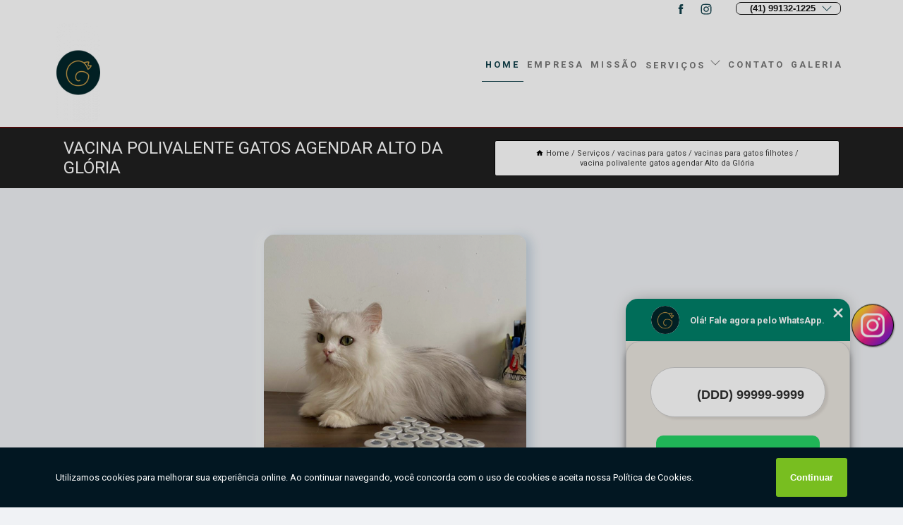

--- FILE ---
content_type: text/html; charset=utf-8
request_url: https://veterinario.dragatos.com.br/vacinas-para-gatos/vacinas-para-gatos-filhotes/vacina-polivalente-gatos-agendar-alto-da-gloria
body_size: 12569
content:
<!DOCTYPE html>
<!--[if lt IE 7]>
<html class="no-js lt-ie9 lt-ie8 lt-ie7"> <![endif]-->
<!--[if IE 7]>
<html class="no-js lt-ie9 lt-ie8"> <![endif]-->
<!--[if IE 8]>
<html class="no-js lt-ie9"> <![endif]-->
<!--[if gt IE 8]><!-->
<html class="no-js" lang="pt-br"> <!--<![endif]-->
<head>

<!-- Google Tag Manager -->
<script>(function(w,d,s,l,i){w[l]=w[l]||[];w[l].push({'gtm.start':
        new Date().getTime(),event:'gtm.js'});var f=d.getElementsByTagName(s)[0],
        j=d.createElement(s),dl=l!='dataLayer'?'&l='+l:'';j.async=true;j.src=
        'https://www.googletagmanager.com/gtm.js?id='+i+dl;f.parentNode.insertBefore(j,f);
        })(window,document,'script','dataLayer','GTM-5L4K3XS7');</script>
        <!-- End Google Tag Manager -->


<link rel="preconnect" href="https://fonts.googleapis.com">
  <link rel="preconnect" href="https://fonts.gstatic.com" crossorigin>

  <link rel="preload" href="https://veterinario.dragatos.com.br/css/theme.css" as="style">
  <link rel="preload" href="https://veterinario.dragatos.com.br/css/main.css" as="style">
      
  <title>Vacina Polivalente Gatos Agendar Alto da Glória - Vacinas para Gatos Filhotes        - Dra. Gatos </title>
    <meta charset="utf-8">
    <link rel="shortcut icon" href="https://veterinario.dragatos.com.br/imagens/favicon.ico">
    <base href="https://veterinario.dragatos.com.br/">
            <meta name="google-site-verification" content="aZwd77H3lyi2nBJLHGkwMZXEF8HGJ7ZmOg3J7gwouZw"/>
                <meta name="msvalidate.01" content="DCADF5EBCA288EB1BACCE4BA30DF813B"/>
    
        

    
      
    
    <meta name="keywords" content="vacinas para gatos filhotes, vacinas, gatos, filhotes">
    <meta name="viewport" content="width=device-width, initial-scale=1.0">
    <meta name="geo.position"
          content=";">
    <meta name="geo.region" content="">
    <meta name="geo.placename" content="">
    <meta name="ICBM"
          content=",">
    <meta name="robots" content="index,follow">
    <meta name="rating" content="General">
    <meta name="revisit-after" content="7 days">
    <meta name="author" content="Dra. Gatos">
    <meta property="og:region" content="Brasil">
    <meta property="og:title"
          content="Vacina Polivalente Gatos Agendar Alto da Glória - Vacinas para Gatos Filhotes - Dra. Gatos ">
    <meta property="og:type" content="article">
    <meta property="og:image"
          content="https://veterinario.dragatos.com.br/imagens/logo.png">
    <meta property="og:url"
          content="https://veterinario.dragatos.com.br/vacinas-para-gatos/vacinas-para-gatos-filhotes/vacina-polivalente-gatos-agendar-alto-da-gloria">
    <meta property="og:description" content="">
    <meta property="og:site_name" content="Dra. Gatos">
        <link rel="canonical" href="https://veterinario.dragatos.com.br/vacinas-para-gatos/vacinas-para-gatos-filhotes/vacina-polivalente-gatos-agendar-alto-da-gloria">
    <link rel="stylesheet" href="https://veterinario.dragatos.com.br/css/theme.css" >
    <link rel="stylesheet" href="https://veterinario.dragatos.com.br/css/main.css" >
    
    
    <!-- Desenvolvido por BUSCA CLIENTES - www.buscaclientes.com.br -->
</head> 

<body data-pagina="7be083fdea96cb8f8546a93ec8ade084">

 <!-- Google Tag Manager (noscript) -->
 <noscript><iframe src="https://www.googletagmanager.com/ns.html?id=GTM-5L4K3XS7"
        height="0" width="0" style="display:none;visibility:hidden"></iframe></noscript>
        <!-- End Google Tag Manager (noscript) -->

    <header>
          <!--  -->

  <!-- Inicio do Tell  -->
<div class="contact">

  <div class="wrapper">

    <div class="social-container">
      <ul class="social-icons">
      </ul>

    </div>

    <div class="tel">
      <div id="telefones">
        <p>(41) 99132-1225</p>
        <svg xmlns="http://www.w3.org/2000/svg" width="16" height="16" fill="currentColor" class="bi bi-chevron-down" viewBox="0 0 16 16">
        <path fill-rule="evenodd" d="M1.646 4.646a.5.5 0 0 1 .708 0L8 10.293l5.646-5.647a.5.5 0 0 1 .708.708l-6 6a.5.5 0 0 1-.708 0l-6-6a.5.5 0 0 1 0-.708z"/>
      </svg>
      </div>
      <div class="tel-dropdown">
       
        <p> (41) <span><a rel="nofollow" class="tel follow-click"
              data-origem="cabecalho-telefone-"
              title="Telefone  - Dra. Gatos"
              href="tel:+5541991321225">99132-1225</a>
          </span></p>        
      </div>

    </div>

  </div>
</div>
<!-- Fim do tel -->
<!-- -->
<nav class="navbar">
    <!--  -->  
  <div class="logo">
    <a href="https://veterinario.dragatos.com.br/" class="pagina-logo" data-area="paginaLogo"
      title="Dra. Gatos - ">
      <img  src="https://veterinario.dragatos.com.br/imagens/logo.png" width="250" height="200"
       title="Logo - Dra. Gatos"
        alt="Vacina Polivalente Gatos Agendar Alto da Glória - Vacinas para Gatos Filhotes - Dra. Gatos">
    </a>
  </div>
  <!-- -->
  
  <div class="hamburguer">
    <span></span>
    <span></span>
    <span></span>
  </div>

  <ul class="menu">
            <li><a class="btn-home" data-area="paginaHome"        href="https://veterinario.dragatos.com.br/"
        title="Home">Home</a></li>        <li><a         href="https://veterinario.dragatos.com.br/empresa"
        title="Empresa">Empresa</a></li>        <li><a         href="https://veterinario.dragatos.com.br/missao"
        title="Missão">Missão</a></li>        <li class="dropdown"><a         href="https://veterinario.dragatos.com.br/servicos"
        title="Serviços">Serviços</a>                            <ul class="sub-menu hidden">                        <li class="dropdown"><a
                                href="https://veterinario.dragatos.com.br/check-up-para-gatos"
                                title="check up para gatos">Check up para gatos</a>
                        
                        </li>                        <li class="dropdown"><a
                                href="https://veterinario.dragatos.com.br/clinica-para-gatos"
                                title="clínica para gatos">Clínica para gatos</a>
                        
                        </li>                        <li class="dropdown"><a
                                href="https://veterinario.dragatos.com.br/consulta-de-gatos"
                                title="consulta de gatos">Consulta de gatos</a>
                        
                        </li>                        <li class="dropdown"><a
                                href="https://veterinario.dragatos.com.br/exame-para-gatos"
                                title="exame para gatos">Exame para gatos</a>
                        
                        </li>                        <li class="dropdown"><a
                                href="https://veterinario.dragatos.com.br/medicos-especialista-para-gatos"
                                title="médicos especialista para gatos">Médicos especialista para gatos</a>
                        
                        </li>                        <li class="dropdown"><a
                                href="https://veterinario.dragatos.com.br/testes-de-fiv-e-felv-em-gatos"
                                title="testes de fiv e felv em gatos">Testes de fiv e felv em gatos</a>
                        
                        </li>                        <li class="dropdown"><a
                                href="https://veterinario.dragatos.com.br/tratamentos-para-gato-com-doencas-cronicas"
                                title="tratamentos para gato com doenças crônicas">Tratamentos para gato com doenças crônicas</a>
                        
                        </li>                        <li class="dropdown"><a
                                href="https://veterinario.dragatos.com.br/tratamentos-para-gatos"
                                title="tratamentos para gatos">Tratamentos para gatos</a>
                        
                        </li>                        <li class="dropdown"><a
                                href="https://veterinario.dragatos.com.br/vacinas-para-gatos"
                                title="vacinas para gatos">Vacinas para gatos</a>
                        
                        </li>                        <li class="dropdown"><a
                                href="https://veterinario.dragatos.com.br/veterinarios-para-gatos"
                                title="veterinários para gatos">Veterinários para gatos</a>
                        
                        </li></ul>
            </li>        <li><a         href="https://veterinario.dragatos.com.br/contato"
        title="Contato">Contato</a></li>
  </ul>

</nav>
    </header>

    <main>
    <div class="wrapper" id="wrapper-category">
    <h1 class="title-wrapper">Vacina Polivalente Gatos Agendar Alto da Glória</h1>
        <div class="container">

<div id="breadcrumb">
		<ol itemscope itemtype="http://schema.org/BreadcrumbList">
								<li><img width="10" height="10" alt="svgImg" src="[data-uri]" style="
					    margin: 1px 4px 0;
					"/>
					<li itemprop="itemListElement" itemscope
						itemtype="http://schema.org/ListItem">
						<a itemprop="item" href="https://veterinario.dragatos.com.br/">
							<span itemprop="name">Home</span></a>
						<meta itemprop="position" content="1"/>
					</li>
											<li itemprop="itemListElement" itemscope itemtype="http://schema.org/ListItem">
							<a itemprop="item"
							   href="https://veterinario.dragatos.com.br/servicos">
								<span itemprop="name">Serviços</span></a>
							<meta itemprop="position" content="2"/>
						</li>
												<li itemprop="itemListElement" itemscope itemtype="http://schema.org/ListItem">
							<a itemprop="item"
							   href="https://veterinario.dragatos.com.br/vacinas-para-gatos">
								<span itemprop="name">vacinas para gatos</span></a>
							<meta itemprop="position" content="3"/>
						</li>
												<li itemprop="itemListElement" itemscope itemtype="http://schema.org/ListItem">
							<a itemprop="item"
							   href="https://veterinario.dragatos.com.br/vacinas-para-gatos-filhotes">
								<span itemprop="name">vacinas para gatos filhotes</span></a>
							<meta itemprop="position" content="4"/>
						</li>
												<li><span>vacina polivalente gatos agendar Alto da Glória</span></li>
								</ol>
</div>

</div>

    </div>
        <div class="wrapper text">
            <article class="readMore">
           		<img class="imagem-pagina" src="https://veterinario.dragatos.com.br/imagens/vacina-polivalente-gatos-agendar.jpg"
                    onclick="openmodal();"
                    id="imagem-"
                    alt="Vacina Polivalente Gatos Agendar Alto da Glória - Vacinas para Gatos Filhotes"
                    title="Vacina Polivalente Gatos Agendar Alto da Glória - Vacinas para Gatos Filhotes"
                    width="380" height="380"
                    >
                    <span style="
                        font-size: 12px;

                    ">Clique na imagem para expandir
                    </span>
                <p>As vacina polivalente gatos agendar Alto da Glória são imunizações que ajudam a proteger os gatinhos contra várias doenças graves. </p>                <h2>Você busca por vacina polivalente gatos agendar Alto da Glória?</h2> <p>Ao se tratar de CLÍNICA VETERINÁRIA é encontrada por meio da empresa Dra. Gatos serviços como Clínica para gatos em Curitiba, Check up para gatos e Tratamentos para gatos. Tudo isso só é possível graças ao time de profissionais especializados e as instalações de alto padrão. Contamos com uma equipe altamente treinada para atender nossos clientes.</p><h2>Conte com uma referência quando o assunto é <strong>Check up para gatos</strong>.</h2><p>Com foco na região de Curitiba, o Dra. Gatos oferece atendimento com profissionais qualificados que possuem ampla experiência no segmento de CLÍNICA VETERINÁRIA.</p><p>Somos uma refêrencia, conheça os nossos serviços: </p><ul><li>Check up para gatos</li><li>Clínica para gatos</li><li>Consulta de gatos</li> <p>Em tudo que fazemos, carregamos o objetivo de sermos os melhores, por isso, caso você precise de ATENDIMENTO DE ANIMAIS DE ESTIMAÇÃO, a empresa nos destacando no segmento. Também oferecemos outros serviços, como Veterinários para gatos e Exame em Gatos. Entre em contato conosco para mais informações.</p>            </article>



            <div class="collum-subject" style="max-width : 600px; margin-top: 20px;">
                <div class="formCotacao">
    <form action="https://veterinario.dragatos.com.br/enviar-cotacao" id="formulario-cotacao" method="post">
        <div class="header">
            <h3>Entre em Contato</h3>
        </div>
        <input type="hidden" name="acao" value="cotacao">
        <input type="hidden" name="produto_nome" value="">
        <input class="url-atual" type="hidden" name="produto_url" value="">
        <input class="url-atual" type="hidden" name="produto_ref" value="">
        <input type="hidden" name="imagem" value="" />
        <input type="hidden" name="site" value="https://veterinario.dragatos.com.br/" />
        <input type="hidden" name="email" value="contato@dragatos.com.br" />
                <input type="hidden" name="projeto" value="6294" />

        <div class="item-form" id="campos-formulario">
            
        <img  alt="user" width="16" height="16" src="https://veterinario.dragatos.com.br/imagens/user.png" class= "icon-form">

            <input  type="text" name="nome" placeholder="Nome" required>
    
            <p class="error-message" id="erro_nome"></p>
            <img alt="mail" width="16" height="16" src="https://veterinario.dragatos.com.br/imagens/email.png" class= "icon-form">

            <input  type="email" name="email_contato"
                placeholder="Email" required>
            <p class="error-message" id="erro_email_contato"></p>
            <img alt="tel" width="16" height="16" src="https://veterinario.dragatos.com.br/imagens/call.png" class= "icon-form">

            <input  type="text" name="telefone"
                class="telefone" placeholder="Telefone" required>
            
            <p class="error-message" id="erro_telefone"></p>

            <p class="error-message" id="erro_palavra"></p>
        </div>

        <div class="item-form" id="mensagem-formulario">
        <img  alt="message" width="16" height="16" src="https://veterinario.dragatos.com.br/imagens/comment.png" class= "icon-form">

            <textarea  name="mensagem"
                placeholder="Sua mensagem"></textarea>
            <p class="error-message" id="erro_mensagem"></p>
           
        </div>
        <div class="clear"></div>

        <div class="cta-formulario">
            <div class="seguranca-cta-formulario">
                <div class="item-cta">
                                        <div class="g-recaptcha" data-sitekey="6Lf8OUImAAAAAAifAoTTLCr7BkjgIzU5w0gfbaHs">
                    </div>
                                    </div>
                <div class="item-cta">
                <button type="button" id="btn-enviar-cotacao" class="btn-verde">Enviar</button>

                    <img  loading="lazy" src="imagens/ajax-loader.gif"  class="image-loading" id="loader-ajax" alt="Aguarde..."
                        title="Aguarde..." style="display:none">
                </div>
            </div>
        </div>

        

    </form>
    </div>
    

    
            </div>



        </div>

        <div class="categorias">
            <div id="prova_social" class="prova_social owl-carousel owl-theme"><div class="item"><div class="review" itemscope itemtype="https://schema.org/Review"><div class="item_review" itemprop="itemReviewed" itemscope itemtype="https://schema.org/Organization"><span itemprop="name">Dra. Gatos</span></div><span itemprop="reviewRating" itemscope itemtype="https://schema.org/Rating"> <span class="ration" itemprop="ratingValue">5</span> </span> <b><span class="title" itemprop="name">"Recomendo!!!"</span> </b><span itemprop="author" itemscope itemtype="https://schema.org/Person"> <span class="name" itemprop="name">Aline Fernanda S</span> </span><span class="review_body" itemprop="reviewBody">Simplesmente amo o atendimento da Dra. Luana, ela trata os gatinhos com muito cuidado e carinho, isso faz toda a diferença.</span></div></div><div class="item"><div class="review" itemscope itemtype="https://schema.org/Review"><div class="item_review" itemprop="itemReviewed" itemscope itemtype="https://schema.org/Organization"><span itemprop="name">Dra. Gatos</span></div><span itemprop="reviewRating" itemscope itemtype="https://schema.org/Rating"> <span class="ration" itemprop="ratingValue">5</span> </span> <b><span class="title" itemprop="name">"Recomendo!!!"</span> </b><span itemprop="author" itemscope itemtype="https://schema.org/Person"> <span class="name" itemprop="name">Patricia Fagundes</span> </span><span class="review_body" itemprop="reviewBody">A Dra Luana é uma super profissional, atenciosa e ágil. Super recomendo!</span></div></div><div class="item"><div class="review" itemscope itemtype="https://schema.org/Review"><div class="item_review" itemprop="itemReviewed" itemscope itemtype="https://schema.org/Organization"><span itemprop="name">Dra. Gatos</span></div><span itemprop="reviewRating" itemscope itemtype="https://schema.org/Rating"> <span class="ration" itemprop="ratingValue">5</span> </span> <b><span class="title" itemprop="name">"Recomendo!!!"</span> </b><span itemprop="author" itemscope itemtype="https://schema.org/Person"> <span class="name" itemprop="name">Diego LCS</span> </span><span class="review_body" itemprop="reviewBody">Excelente atendimento. Meu gato sempre se estressou bastante saindo de casa para clínicas veterinárias, então optei por uma consulta domiciliar, que foi muito menos estressante para ele. Mesmo após a consulta, a doutora Luana respondeu minhas muitas mensagens a respeito da progressão dos sintomas do Simba, o que permitiu com que ele fosse encaminhado ao hospital de maneira ágil. Com certeza, a doutora será sempre a minha escolha para consultas futuras!</span></div></div><div class="item"><div class="review" itemscope itemtype="https://schema.org/Review"><div class="item_review" itemprop="itemReviewed" itemscope itemtype="https://schema.org/Organization"><span itemprop="name">Dra. Gatos</span></div><span itemprop="reviewRating" itemscope itemtype="https://schema.org/Rating"> <span class="ration" itemprop="ratingValue">5</span> </span> <b><span class="title" itemprop="name">"Recomendo!!!"</span> </b><span itemprop="author" itemscope itemtype="https://schema.org/Person"> <span class="name" itemprop="name">Carolina Nishizima</span> </span><span class="review_body" itemprop="reviewBody">Dra. Luana é excelente: super profissional, cuidadosa e dedicada. Meu gato foi internado em outro hospital e estava muito mal, não conseguiam diagnosticar seu caso. Foi ela quem o salvou. Mesmo com a agenda cheia, conseguiu um encaixe para atendê-lo. Sou extremamente grata pelo comprometimento e profissionalismo, além de ser muito carinhosa com ele. Meu agradecimento também vai para sua secretária, Vanessa, e toda a equipe do HVSM que foi muito cuidadosa e competente. Recomendo demais! ;)</span></div></div><div class="item"><div class="review" itemscope itemtype="https://schema.org/Review"><div class="item_review" itemprop="itemReviewed" itemscope itemtype="https://schema.org/Organization"><span itemprop="name">Dra. Gatos</span></div><span itemprop="reviewRating" itemscope itemtype="https://schema.org/Rating"> <span class="ration" itemprop="ratingValue">5</span> </span> <b><span class="title" itemprop="name">"Recomendo!!!"</span> </b><span itemprop="author" itemscope itemtype="https://schema.org/Person"> <span class="name" itemprop="name">Juliana Costa</span> </span><span class="review_body" itemprop="reviewBody">A Dra. Luana é uma ótima veterinária que realmente entende de felinos. Ela utiliza a técnica cat friendly para garantir que os gatos se sintam seguros e confortáveis durante as consultas. Ela é muito atenciosa, cuidadosa e dedicada, cuida muito bem das minhas gatas, além de tirar todas as dúvidas de nós tutores. Recomendo muito a Dra. Gatos!</span></div></div></div>        </div>

        <div class="categorias">
        
<h3 style="text-align: center">Pesquisas relacionadas</h3>

        <div id="owl-thumbs" class="owl-carousel owl-theme">
                <div class="item img-big">
            <figure>

            <a href="https://veterinario.dragatos.com.br/vacinas-para-gatos/vacinas-para-gatos-filhotes/aplicacao-de-vacina-para-gatos-barreirinha" class="galeria-thumb"
               title="aplicação de vacina para gatos Barreirinha">
                <img loading="lazy" src="https://veterinario.dragatos.com.br/imagens/thumb/aplicacao-de-vacina-para-gatos.png" alt="aplicação de vacina para gatos Barreirinha"
                     title="aplicação de vacina para gatos Barreirinha" width="160" height="160"></a>

                     <figcaption> <h4>
                <a href="https://veterinario.dragatos.com.br/vacinas-para-gatos/vacinas-para-gatos-filhotes/aplicacao-de-vacina-para-gatos-barreirinha" class="lightbox titulo-galeria"
                   title="aplicação de vacina para gatos Barreirinha">aplicação de vacina para gatos Barreirinha</a></h4>
                   </a></figcaption>
            
            </figure>
            
        </div>
    
                <div class="item img-big">
            <figure>

            <a href="https://veterinario.dragatos.com.br/vacinas-para-gatos/vacinas-para-gatos-filhotes/clinica-que-aplica-vacina-de-gato-centro-historico" class="galeria-thumb"
               title="clínica que aplica vacina de gato Centro Histórico">
                <img loading="lazy" src="https://veterinario.dragatos.com.br/imagens/thumb/clinica-que-aplica-vacina-de-gato.jpg" alt="clínica que aplica vacina de gato Centro Histórico"
                     title="clínica que aplica vacina de gato Centro Histórico" width="160" height="160"></a>

                     <figcaption> <h4>
                <a href="https://veterinario.dragatos.com.br/vacinas-para-gatos/vacinas-para-gatos-filhotes/clinica-que-aplica-vacina-de-gato-centro-historico" class="lightbox titulo-galeria"
                   title="clínica que aplica vacina de gato Centro Histórico">clínica que aplica vacina de gato Centro Histórico</a></h4>
                   </a></figcaption>
            
            </figure>
            
        </div>
    
                <div class="item img-big">
            <figure>

            <a href="https://veterinario.dragatos.com.br/vacinas-para-gatos/vacinas-para-gatos-filhotes/aplicacao-de-vacina-quadrupla-felina-prado-velho" class="galeria-thumb"
               title="aplicação de vacina quadrupla felina Prado Velho">
                <img loading="lazy" src="https://veterinario.dragatos.com.br/imagens/thumb/aplicacao-de-vacina-quadrupla-felina.jpg" alt="aplicação de vacina quadrupla felina Prado Velho"
                     title="aplicação de vacina quadrupla felina Prado Velho" width="160" height="160"></a>

                     <figcaption> <h4>
                <a href="https://veterinario.dragatos.com.br/vacinas-para-gatos/vacinas-para-gatos-filhotes/aplicacao-de-vacina-quadrupla-felina-prado-velho" class="lightbox titulo-galeria"
                   title="aplicação de vacina quadrupla felina Prado Velho">aplicação de vacina quadrupla felina Prado Velho</a></h4>
                   </a></figcaption>
            
            </figure>
            
        </div>
    
                <div class="item img-big">
            <figure>

            <a href="https://veterinario.dragatos.com.br/vacinas-para-gatos/vacinas-para-gatos-filhotes/aplicacao-de-vacina-v5-para-gatos-mossungue-ecoville" class="galeria-thumb"
               title="aplicação de vacina v5 para gatos Mossunguê (Ecoville)">
                <img loading="lazy" src="https://veterinario.dragatos.com.br/imagens/thumb/aplicacao-de-vacina-v5-para-gatos.png" alt="aplicação de vacina v5 para gatos Mossunguê (Ecoville)"
                     title="aplicação de vacina v5 para gatos Mossunguê (Ecoville)" width="160" height="160"></a>

                     <figcaption> <h4>
                <a href="https://veterinario.dragatos.com.br/vacinas-para-gatos/vacinas-para-gatos-filhotes/aplicacao-de-vacina-v5-para-gatos-mossungue-ecoville" class="lightbox titulo-galeria"
                   title="aplicação de vacina v5 para gatos Mossunguê (Ecoville)">aplicação de vacina v5 para gatos Mossunguê (Ecoville)</a></h4>
                   </a></figcaption>
            
            </figure>
            
        </div>
    
                <div class="item img-big">
            <figure>

            <a href="https://veterinario.dragatos.com.br/vacinas-para-gatos/vacinas-para-gatos-filhotes/vacina-v5-para-gatos-agendar-santa-quiteria" class="galeria-thumb"
               title="vacina v5 para gatos agendar Santa Quitéria">
                <img loading="lazy" src="https://veterinario.dragatos.com.br/imagens/thumb/vacina-v5-para-gatos-agendar.jpg" alt="vacina v5 para gatos agendar Santa Quitéria"
                     title="vacina v5 para gatos agendar Santa Quitéria" width="160" height="160"></a>

                     <figcaption> <h4>
                <a href="https://veterinario.dragatos.com.br/vacinas-para-gatos/vacinas-para-gatos-filhotes/vacina-v5-para-gatos-agendar-santa-quiteria" class="lightbox titulo-galeria"
                   title="vacina v5 para gatos agendar Santa Quitéria">vacina v5 para gatos agendar Santa Quitéria</a></h4>
                   </a></figcaption>
            
            </figure>
            
        </div>
    
                <div class="item img-big">
            <figure>

            <a href="https://veterinario.dragatos.com.br/vacinas-para-gatos/vacinas-para-gatos-filhotes/aplicacao-de-vacina-v3-gatos-alto-da-gloria" class="galeria-thumb"
               title="aplicação de vacina v3 gatos Alto da Glória">
                <img loading="lazy" src="https://veterinario.dragatos.com.br/imagens/thumb/aplicacao-de-vacina-v3-gatos.jpg" alt="aplicação de vacina v3 gatos Alto da Glória"
                     title="aplicação de vacina v3 gatos Alto da Glória" width="160" height="160"></a>

                     <figcaption> <h4>
                <a href="https://veterinario.dragatos.com.br/vacinas-para-gatos/vacinas-para-gatos-filhotes/aplicacao-de-vacina-v3-gatos-alto-da-gloria" class="lightbox titulo-galeria"
                   title="aplicação de vacina v3 gatos Alto da Glória">aplicação de vacina v3 gatos Alto da Glória</a></h4>
                   </a></figcaption>
            
            </figure>
            
        </div>
    
                <div class="item img-big">
            <figure>

            <a href="https://veterinario.dragatos.com.br/vacinas-para-gatos/vacinas-para-gatos-filhotes/clinica-que-aplica-vacina-v3-gatos-lindoia" class="galeria-thumb"
               title="clínica que aplica vacina v3 gatos Lindoia">
                <img loading="lazy" src="https://veterinario.dragatos.com.br/imagens/thumb/clinica-que-aplica-vacina-v3-gatos.png" alt="clínica que aplica vacina v3 gatos Lindoia"
                     title="clínica que aplica vacina v3 gatos Lindoia" width="160" height="160"></a>

                     <figcaption> <h4>
                <a href="https://veterinario.dragatos.com.br/vacinas-para-gatos/vacinas-para-gatos-filhotes/clinica-que-aplica-vacina-v3-gatos-lindoia" class="lightbox titulo-galeria"
                   title="clínica que aplica vacina v3 gatos Lindoia">clínica que aplica vacina v3 gatos Lindoia</a></h4>
                   </a></figcaption>
            
            </figure>
            
        </div>
    
                <div class="item img-big">
            <figure>

            <a href="https://veterinario.dragatos.com.br/vacinas-para-gatos/vacinas-para-gatos-filhotes/vacina-contra-leucemia-felina-agendar-xaxim" class="galeria-thumb"
               title="vacina contra leucemia felina agendar Xaxim">
                <img loading="lazy" src="https://veterinario.dragatos.com.br/imagens/thumb/vacina-contra-leucemia-felina-agendar.jpg" alt="vacina contra leucemia felina agendar Xaxim"
                     title="vacina contra leucemia felina agendar Xaxim" width="160" height="160"></a>

                     <figcaption> <h4>
                <a href="https://veterinario.dragatos.com.br/vacinas-para-gatos/vacinas-para-gatos-filhotes/vacina-contra-leucemia-felina-agendar-xaxim" class="lightbox titulo-galeria"
                   title="vacina contra leucemia felina agendar Xaxim">vacina contra leucemia felina agendar Xaxim</a></h4>
                   </a></figcaption>
            
            </figure>
            
        </div>
    
                <div class="item img-big">
            <figure>

            <a href="https://veterinario.dragatos.com.br/vacinas-para-gatos/vacinas-para-gatos-filhotes/vacina-de-gato-agendar-boa-vista" class="galeria-thumb"
               title="vacina de gato agendar Boa Vista">
                <img loading="lazy" src="https://veterinario.dragatos.com.br/imagens/thumb/vacina-de-gato-agendar.jpg" alt="vacina de gato agendar Boa Vista"
                     title="vacina de gato agendar Boa Vista" width="160" height="160"></a>

                     <figcaption> <h4>
                <a href="https://veterinario.dragatos.com.br/vacinas-para-gatos/vacinas-para-gatos-filhotes/vacina-de-gato-agendar-boa-vista" class="lightbox titulo-galeria"
                   title="vacina de gato agendar Boa Vista">vacina de gato agendar Boa Vista</a></h4>
                   </a></figcaption>
            
            </figure>
            
        </div>
    
                <div class="item img-big">
            <figure>

            <a href="https://veterinario.dragatos.com.br/vacinas-para-gatos/vacinas-para-gatos-filhotes/vacina-v4-para-gatos-marcar-capao-raso" class="galeria-thumb"
               title="vacina v4 para gatos marcar Capão Raso">
                <img loading="lazy" src="https://veterinario.dragatos.com.br/imagens/thumb/vacina-v4-para-gatos-marcar.jpg" alt="vacina v4 para gatos marcar Capão Raso"
                     title="vacina v4 para gatos marcar Capão Raso" width="160" height="160"></a>

                     <figcaption> <h4>
                <a href="https://veterinario.dragatos.com.br/vacinas-para-gatos/vacinas-para-gatos-filhotes/vacina-v4-para-gatos-marcar-capao-raso" class="lightbox titulo-galeria"
                   title="vacina v4 para gatos marcar Capão Raso">vacina v4 para gatos marcar Capão Raso</a></h4>
                   </a></figcaption>
            
            </figure>
            
        </div>
    
            </div>

        </div>
        <div class="copyright">O conteúdo do texto
            "<strong>Vacina Polivalente Gatos Agendar Alto da Glória</strong>" é de direito reservado. Sua
            reprodução, parcial ou total, mesmo citando nossos links, é proibida sem a autorização do autor.
            Crime de violação de direito autoral &ndash; artigo 184 do Código Penal &ndash; <a
                title="Lei de direitos autorais" target="_blank"
                href="http://www.planalto.gov.br/Ccivil_03/Leis/L9610.htm" rel="noreferrer">Lei 9610/98 - Lei
                de direitos autorais</a>.
        </div>

    </main>
    </div><!-- .wrapper -->

    <div id="modal_img" hidden>
            <div class="ogranize_modal">
                <span onclick="closedmodal();"> X </span>
                <img class="showimg" src="https://veterinario.dragatos.com.br/imagens/vacina-polivalente-gatos-agendar.jpg"
                alt="Vacina Polivalente Gatos Agendar Alto da Glória - Vacinas para Gatos Filhotes"
                    title="Vacina Polivalente Gatos Agendar Alto da Glória - Vacinas para Gatos Filhotes">
            </div>
    </div>

    <footer>
    <aside class="categorias-footer">
        <h2>
            <a href="https://veterinario.dragatos.com.br/servicos"
                title="Serviços - Dra. Gatos ">Serviços</a>
        </h2>
        <nav>
            <ul class="cssmenu" id="accordian">
                                <li class="dropdown">
                    <a class="dropdown-toggle" href="https://veterinario.dragatos.com.br/check-up-para-gatos"
                        title="Check Up para Gatos">Check Up para Gatos</a>
                    <ul class="sub-menu subcategoria-menu">
                                                <li>
                            <a href="https://veterinario.dragatos.com.br/check-up-de-rotina-para-gato"
                                title="Check Up de Rotina para Gato">Check Up de Rotina para Gato</a>
                        </li>

                                                <li>
                            <a href="https://veterinario.dragatos.com.br/check-up-para-felino"
                                title="Check Up para Felino">Check Up para Felino</a>
                        </li>

                                                <li>
                            <a href="https://veterinario.dragatos.com.br/check-up-para-gato"
                                title="Check Up para Gato">Check Up para Gato</a>
                        </li>

                                                <li>
                            <a href="https://veterinario.dragatos.com.br/check-up-para-gato-com-alergia"
                                title="Check Up para Gato com Alergia">Check Up para Gato com Alergia</a>
                        </li>

                                                <li>
                            <a href="https://veterinario.dragatos.com.br/check-up-para-gato-com-doenca-cronica"
                                title="Check Up para Gato com Doença Crônica">Check Up para Gato com Doença Crônica</a>
                        </li>

                                                <li>
                            <a href="https://veterinario.dragatos.com.br/check-up-para-gato-curitiba"
                                title="Check Up para Gato Curitiba">Check Up para Gato Curitiba</a>
                        </li>

                                                <li>
                            <a href="https://veterinario.dragatos.com.br/check-up-para-gato-filhote"
                                title="Check Up para Gato Filhote">Check Up para Gato Filhote</a>
                        </li>

                                                <li>
                            <a href="https://veterinario.dragatos.com.br/check-up-para-gato-regiao-metropolitana-de-curitiba"
                                title="Check Up para Gato Região Metropolitana de Curitiba">Check Up para Gato Região Metropolitana de Curitiba</a>
                        </li>

                                                <li>
                            <a href="https://veterinario.dragatos.com.br/check-up-para-gatos-adultos"
                                title="Check Up para Gatos Adultos">Check Up para Gatos Adultos</a>
                        </li>

                                                <li>
                            <a href="https://veterinario.dragatos.com.br/check-up-para-gatos-idosos"
                                title="Check Up para Gatos Idosos">Check Up para Gatos Idosos</a>
                        </li>

                                                <li>
                            <a href="https://veterinario.dragatos.com.br/check-up-para-gatos-senior"
                                title="Check Up para Gatos Sênior">Check Up para Gatos Sênior</a>
                        </li>

                                                <li>
                            <a href="https://veterinario.dragatos.com.br/check-up-veterinario-para-gato"
                                title="Check Up Veterinário para Gato">Check Up Veterinário para Gato</a>
                        </li>

                                            </ul>
                </li>
                                <li class="dropdown">
                    <a class="dropdown-toggle" href="https://veterinario.dragatos.com.br/clinica-para-gatos"
                        title="Clínica para Gatos">Clínica para Gatos</a>
                    <ul class="sub-menu subcategoria-menu">
                                                <li>
                            <a href="https://veterinario.dragatos.com.br/clinica-especializada-em-gatos"
                                title="Clínica Especializada em Gatos">Clínica Especializada em Gatos</a>
                        </li>

                                                <li>
                            <a href="https://veterinario.dragatos.com.br/clinica-para-castrar-gatos"
                                title="Clínica para Castrar Gatos">Clínica para Castrar Gatos</a>
                        </li>

                                                <li>
                            <a href="https://veterinario.dragatos.com.br/clinica-para-gato"
                                title="Clínica para Gato">Clínica para Gato</a>
                        </li>

                                                <li>
                            <a href="https://veterinario.dragatos.com.br/clinica-para-gato-curitiba"
                                title="Clínica para Gato Curitiba">Clínica para Gato Curitiba</a>
                        </li>

                                                <li>
                            <a href="https://veterinario.dragatos.com.br/clinica-para-gato-regiao-metropolitana-de-curitiba"
                                title="Clínica para Gato Região Metropolitana de Curitiba">Clínica para Gato Região Metropolitana de Curitiba</a>
                        </li>

                                                <li>
                            <a href="https://veterinario.dragatos.com.br/clinica-veterinaria-de-gatos"
                                title="Clínica Veterinária de Gatos">Clínica Veterinária de Gatos</a>
                        </li>

                                                <li>
                            <a href="https://veterinario.dragatos.com.br/clinica-veterinaria-especialista-em-gatos"
                                title="Clínica Veterinária Especialista em Gatos">Clínica Veterinária Especialista em Gatos</a>
                        </li>

                                                <li>
                            <a href="https://veterinario.dragatos.com.br/clinica-veterinaria-especializada-em-felinos"
                                title="Clínica Veterinária Especializada em Felinos">Clínica Veterinária Especializada em Felinos</a>
                        </li>

                                                <li>
                            <a href="https://veterinario.dragatos.com.br/clinica-veterinaria-especializada-em-gatos"
                                title="Clínica Veterinária Especializada em Gatos">Clínica Veterinária Especializada em Gatos</a>
                        </li>

                                                <li>
                            <a href="https://veterinario.dragatos.com.br/clinica-veterinaria-para-castrar-gatos"
                                title="Clínica Veterinária para Castrar Gatos">Clínica Veterinária para Castrar Gatos</a>
                        </li>

                                                <li>
                            <a href="https://veterinario.dragatos.com.br/clinica-veterinaria-para-gatos"
                                title="Clínica Veterinária para Gatos">Clínica Veterinária para Gatos</a>
                        </li>

                                            </ul>
                </li>
                                <li class="dropdown">
                    <a class="dropdown-toggle" href="https://veterinario.dragatos.com.br/consulta-de-gatos"
                        title="Consulta de Gatos">Consulta de Gatos</a>
                    <ul class="sub-menu subcategoria-menu">
                                                <li>
                            <a href="https://veterinario.dragatos.com.br/consulta-de-gato"
                                title="Consulta de Gato">Consulta de Gato</a>
                        </li>

                                                <li>
                            <a href="https://veterinario.dragatos.com.br/consulta-de-rotina-para-gatos"
                                title="Consulta de Rotina para Gatos">Consulta de Rotina para Gatos</a>
                        </li>

                                                <li>
                            <a href="https://veterinario.dragatos.com.br/consulta-medica-para-gato"
                                title="Consulta Medica para Gato">Consulta Medica para Gato</a>
                        </li>

                                                <li>
                            <a href="https://veterinario.dragatos.com.br/consulta-para-felinos"
                                title="Consulta para Felinos">Consulta para Felinos</a>
                        </li>

                                                <li>
                            <a href="https://veterinario.dragatos.com.br/consulta-para-filhote-de-gato"
                                title="Consulta para Filhote de Gato">Consulta para Filhote de Gato</a>
                        </li>

                                                <li>
                            <a href="https://veterinario.dragatos.com.br/consulta-para-gato"
                                title="Consulta para Gato">Consulta para Gato</a>
                        </li>

                                                <li>
                            <a href="https://veterinario.dragatos.com.br/consulta-para-gatos"
                                title="Consulta para Gatos">Consulta para Gatos</a>
                        </li>

                                                <li>
                            <a href="https://veterinario.dragatos.com.br/consulta-para-gatos-curitiba"
                                title="Consulta para Gatos Curitiba">Consulta para Gatos Curitiba</a>
                        </li>

                                                <li>
                            <a href="https://veterinario.dragatos.com.br/consulta-para-gatos-regiao-metropolitana-de-curitiba"
                                title="Consulta para Gatos Região Metropolitana de Curitiba">Consulta para Gatos Região Metropolitana de Curitiba</a>
                        </li>

                                                <li>
                            <a href="https://veterinario.dragatos.com.br/consulta-veterinaria-para-felino"
                                title="Consulta Veterinária para Felino">Consulta Veterinária para Felino</a>
                        </li>

                                                <li>
                            <a href="https://veterinario.dragatos.com.br/consulta-veterinaria-para-gatos"
                                title="Consulta Veterinária para Gatos">Consulta Veterinária para Gatos</a>
                        </li>

                                            </ul>
                </li>
                                <li class="dropdown">
                    <a class="dropdown-toggle" href="https://veterinario.dragatos.com.br/exame-para-gatos"
                        title="Exame para Gatos">Exame para Gatos</a>
                    <ul class="sub-menu subcategoria-menu">
                                                <li>
                            <a href="https://veterinario.dragatos.com.br/ecocardiograma-em-gatos"
                                title="Ecocardiograma em Gatos">Ecocardiograma em Gatos</a>
                        </li>

                                                <li>
                            <a href="https://veterinario.dragatos.com.br/exame-de-citologia-em-gatos"
                                title="Exame de Citologia em Gatos">Exame de Citologia em Gatos</a>
                        </li>

                                                <li>
                            <a href="https://veterinario.dragatos.com.br/exame-de-coleta-de-urina-em-gatos"
                                title="Exame de Coleta de Urina em Gatos">Exame de Coleta de Urina em Gatos</a>
                        </li>

                                                <li>
                            <a href="https://veterinario.dragatos.com.br/exame-de-raiva-em-gatos"
                                title="Exame de Raiva em Gatos">Exame de Raiva em Gatos</a>
                        </li>

                                                <li>
                            <a href="https://veterinario.dragatos.com.br/exame-de-sangue-em-gatos"
                                title="Exame de Sangue em Gatos">Exame de Sangue em Gatos</a>
                        </li>

                                                <li>
                            <a href="https://veterinario.dragatos.com.br/exame-de-urina-em-gatos"
                                title="Exame de Urina em Gatos">Exame de Urina em Gatos</a>
                        </li>

                                                <li>
                            <a href="https://veterinario.dragatos.com.br/exame-para-detectar-esporotricose-felina"
                                title="Exame para Detectar Esporotricose Felina">Exame para Detectar Esporotricose Felina</a>
                        </li>

                                                <li>
                            <a href="https://veterinario.dragatos.com.br/exame-para-esporotricose-em-gatos"
                                title="Exame para Esporotricose em Gatos">Exame para Esporotricose em Gatos</a>
                        </li>

                                                <li>
                            <a href="https://veterinario.dragatos.com.br/exame-para-gato"
                                title="Exame para Gato">Exame para Gato</a>
                        </li>

                                                <li>
                            <a href="https://veterinario.dragatos.com.br/exame-para-gato-curitiba"
                                title="Exame para Gato Curitiba">Exame para Gato Curitiba</a>
                        </li>

                                                <li>
                            <a href="https://veterinario.dragatos.com.br/exame-para-gato-regiao-metropolitana-de-curitiba"
                                title="Exame para Gato Região Metropolitana de Curitiba">Exame para Gato Região Metropolitana de Curitiba</a>
                        </li>

                                                <li>
                            <a href="https://veterinario.dragatos.com.br/ultrassom-para-gatos"
                                title="Ultrassom para Gatos">Ultrassom para Gatos</a>
                        </li>

                                            </ul>
                </li>
                                <li class="dropdown">
                    <a class="dropdown-toggle" href="https://veterinario.dragatos.com.br/medicos-especialista-para-gatos"
                        title="Médicos Especialista para Gatos">Médicos Especialista para Gatos</a>
                    <ul class="sub-menu subcategoria-menu">
                                                <li>
                            <a href="https://veterinario.dragatos.com.br/cardiologista-para-gatos"
                                title="Cardiologista para Gatos">Cardiologista para Gatos</a>
                        </li>

                                                <li>
                            <a href="https://veterinario.dragatos.com.br/dentista-para-gatos"
                                title="Dentista para Gatos">Dentista para Gatos</a>
                        </li>

                                                <li>
                            <a href="https://veterinario.dragatos.com.br/medico-especialista-para-gato"
                                title="Médico Especialista para Gato">Médico Especialista para Gato</a>
                        </li>

                                                <li>
                            <a href="https://veterinario.dragatos.com.br/medico-especialista-para-gato-curitiba"
                                title="Médico Especialista para Gato Curitiba">Médico Especialista para Gato Curitiba</a>
                        </li>

                                                <li>
                            <a href="https://veterinario.dragatos.com.br/medico-especialista-para-gato-regiao-metropolitana-de-curitiba"
                                title="Médico Especialista para Gato Região Metropolitana de Curitiba">Médico Especialista para Gato Região Metropolitana de Curitiba</a>
                        </li>

                                                <li>
                            <a href="https://veterinario.dragatos.com.br/nefrologista-para-gatos"
                                title="Nefrologista para Gatos">Nefrologista para Gatos</a>
                        </li>

                                                <li>
                            <a href="https://veterinario.dragatos.com.br/neonatologia-felina"
                                title="Neonatologia Felina">Neonatologia Felina</a>
                        </li>

                                                <li>
                            <a href="https://veterinario.dragatos.com.br/neurologista-para-gatos"
                                title="Neurologista para Gatos">Neurologista para Gatos</a>
                        </li>

                                                <li>
                            <a href="https://veterinario.dragatos.com.br/oftalmologista-para-gatos"
                                title="Oftalmologista para Gatos">Oftalmologista para Gatos</a>
                        </li>

                                                <li>
                            <a href="https://veterinario.dragatos.com.br/oncologista-para-gatos"
                                title="Oncologista para Gatos">Oncologista para Gatos</a>
                        </li>

                                                <li>
                            <a href="https://veterinario.dragatos.com.br/ultrassonografista-para-gatos"
                                title="Ultrassonografista para Gatos">Ultrassonografista para Gatos</a>
                        </li>

                                                <li>
                            <a href="https://veterinario.dragatos.com.br/veterinario-especialista-para-gatos"
                                title="Veterinário Especialista para Gatos">Veterinário Especialista para Gatos</a>
                        </li>

                                            </ul>
                </li>
                                <li class="dropdown">
                    <a class="dropdown-toggle" href="https://veterinario.dragatos.com.br/testes-de-fiv-e-felv-em-gatos"
                        title="Testes de Fiv e Felv em Gatos">Testes de Fiv e Felv em Gatos</a>
                    <ul class="sub-menu subcategoria-menu">
                                                <li>
                            <a href="https://veterinario.dragatos.com.br/teste-de-aids-em-gatos"
                                title="Teste de Aids em Gatos">Teste de Aids em Gatos</a>
                        </li>

                                                <li>
                            <a href="https://veterinario.dragatos.com.br/teste-de-fiv-e-felv-em-gatos"
                                title="Teste de Fiv e Felv em Gatos">Teste de Fiv e Felv em Gatos</a>
                        </li>

                                                <li>
                            <a href="https://veterinario.dragatos.com.br/teste-de-fiv-e-felv-em-gatos-curitiba"
                                title="Teste de Fiv e Felv em Gatos Curitiba">Teste de Fiv e Felv em Gatos Curitiba</a>
                        </li>

                                                <li>
                            <a href="https://veterinario.dragatos.com.br/teste-de-fiv-e-felv-em-gatos-regiao-metropolitana-de-curitiba"
                                title="Teste de Fiv e Felv em Gatos Região Metropolitana de Curitiba">Teste de Fiv e Felv em Gatos Região Metropolitana de Curitiba</a>
                        </li>

                                                <li>
                            <a href="https://veterinario.dragatos.com.br/teste-de-fiv-e-felv-para-gatos"
                                title="Teste de Fiv e Felv para Gatos">Teste de Fiv e Felv para Gatos</a>
                        </li>

                                                <li>
                            <a href="https://veterinario.dragatos.com.br/teste-felv-gatos"
                                title="Teste Felv Gatos">Teste Felv Gatos</a>
                        </li>

                                                <li>
                            <a href="https://veterinario.dragatos.com.br/teste-fiv-e-felv-para-gatos"
                                title="Teste Fiv e Felv para Gatos">Teste Fiv e Felv para Gatos</a>
                        </li>

                                                <li>
                            <a href="https://veterinario.dragatos.com.br/teste-fiv-felv-em-filhotes"
                                title="Teste Fiv Felv em Filhotes">Teste Fiv Felv em Filhotes</a>
                        </li>

                                                <li>
                            <a href="https://veterinario.dragatos.com.br/teste-fiv-felv-gatos"
                                title="Teste Fiv Felv Gatos">Teste Fiv Felv Gatos</a>
                        </li>

                                                <li>
                            <a href="https://veterinario.dragatos.com.br/teste-imunodeficiencia-felina"
                                title="Teste Imunodeficiência Felina">Teste Imunodeficiência Felina</a>
                        </li>

                                                <li>
                            <a href="https://veterinario.dragatos.com.br/teste-leucemia-felina"
                                title="Teste Leucemia Felina">Teste Leucemia Felina</a>
                        </li>

                                                <li>
                            <a href="https://veterinario.dragatos.com.br/teste-rapido-fiv-e-felv"
                                title="Teste Rápido Fiv e Felv">Teste Rápido Fiv e Felv</a>
                        </li>

                                            </ul>
                </li>
                                <li class="dropdown">
                    <a class="dropdown-toggle" href="https://veterinario.dragatos.com.br/tratamentos-para-gato-com-doencas-cronicas"
                        title="Tratamentos para Gato com Doenças Crônicas">Tratamentos para Gato com Doenças Crônicas</a>
                    <ul class="sub-menu subcategoria-menu">
                                                <li>
                            <a href="https://veterinario.dragatos.com.br/hidratacao-subcutanea-com-soro-para-gato"
                                title="Hidratação Subcutânea com Soro para Gato">Hidratação Subcutânea com Soro para Gato</a>
                        </li>

                                                <li>
                            <a href="https://veterinario.dragatos.com.br/tratamento-para-gato-com-diabetes"
                                title="Tratamento para Gato com Diabetes">Tratamento para Gato com Diabetes</a>
                        </li>

                                                <li>
                            <a href="https://veterinario.dragatos.com.br/tratamento-para-gato-com-doenca-cronica"
                                title="Tratamento para Gato com Doença Crônica">Tratamento para Gato com Doença Crônica</a>
                        </li>

                                                <li>
                            <a href="https://veterinario.dragatos.com.br/tratamento-para-gato-com-doenca-cronica-curitiba"
                                title="Tratamento para Gato com Doença Crônica Curitiba">Tratamento para Gato com Doença Crônica Curitiba</a>
                        </li>

                                                <li>
                            <a href="https://veterinario.dragatos.com.br/tratamento-para-gato-com-doenca-cronica-regiao-metropolitana-de-curitiba"
                                title="Tratamento para Gato com Doença Crônica Região Metropolitana de Curitiba">Tratamento para Gato com Doença Crônica Região Metropolitana de Curitiba</a>
                        </li>

                                                <li>
                            <a href="https://veterinario.dragatos.com.br/tratamento-para-gato-com-doenca-renal-cronica"
                                title="Tratamento para Gato com Doença Renal Crônica">Tratamento para Gato com Doença Renal Crônica</a>
                        </li>

                                                <li>
                            <a href="https://veterinario.dragatos.com.br/tratamento-para-gato-com-hipertireoidismo"
                                title="Tratamento para Gato com Hipertireoidismo">Tratamento para Gato com Hipertireoidismo</a>
                        </li>

                                                <li>
                            <a href="https://veterinario.dragatos.com.br/tratamento-para-gato-com-imunodeficiencia"
                                title="Tratamento para Gato com Imunodeficiência">Tratamento para Gato com Imunodeficiência</a>
                        </li>

                                                <li>
                            <a href="https://veterinario.dragatos.com.br/tratamento-para-gato-com-leucemia"
                                title="Tratamento para Gato com Leucemia">Tratamento para Gato com Leucemia</a>
                        </li>

                                                <li>
                            <a href="https://veterinario.dragatos.com.br/tratamento-para-gatos-doentes-cronicos"
                                title="Tratamento para Gatos Doentes Crônicos">Tratamento para Gatos Doentes Crônicos</a>
                        </li>

                                                <li>
                            <a href="https://veterinario.dragatos.com.br/tratando-de-doenca-renal-cronica-em-gatos"
                                title="Tratando de Doença Renal Crônica em Gatos">Tratando de Doença Renal Crônica em Gatos</a>
                        </li>

                                            </ul>
                </li>
                                <li class="dropdown">
                    <a class="dropdown-toggle" href="https://veterinario.dragatos.com.br/tratamentos-para-gatos"
                        title="Tratamentos para Gatos">Tratamentos para Gatos</a>
                    <ul class="sub-menu subcategoria-menu">
                                                <li>
                            <a href="https://veterinario.dragatos.com.br/tratamento-com-dentista-para-gatos"
                                title="Tratamento com Dentista para Gatos">Tratamento com Dentista para Gatos</a>
                        </li>

                                                <li>
                            <a href="https://veterinario.dragatos.com.br/tratamento-dentario-em-gatos"
                                title="Tratamento Dentário em Gatos">Tratamento Dentário em Gatos</a>
                        </li>

                                                <li>
                            <a href="https://veterinario.dragatos.com.br/tratamento-odontologico-em-gatos"
                                title="Tratamento Odontológico em Gatos">Tratamento Odontológico em Gatos</a>
                        </li>

                                                <li>
                            <a href="https://veterinario.dragatos.com.br/tratamento-para-diabetes-em-gatos"
                                title="Tratamento para Diabetes em Gatos">Tratamento para Diabetes em Gatos</a>
                        </li>

                                                <li>
                            <a href="https://veterinario.dragatos.com.br/tratamento-para-doenca-renal-em-gatos"
                                title="Tratamento para Doença Renal em Gatos">Tratamento para Doença Renal em Gatos</a>
                        </li>

                                                <li>
                            <a href="https://veterinario.dragatos.com.br/tratamento-para-gatos-curitiba"
                                title="Tratamento para Gatos Curitiba">Tratamento para Gatos Curitiba</a>
                        </li>

                                                <li>
                            <a href="https://veterinario.dragatos.com.br/tratamento-para-gatos-regiao-metropolitana-de-curitiba"
                                title="Tratamento para Gatos Região Metropolitana de Curitiba">Tratamento para Gatos Região Metropolitana de Curitiba</a>
                        </li>

                                                <li>
                            <a href="https://veterinario.dragatos.com.br/tratamento-para-hipertireoidismo-em-gatos"
                                title="Tratamento para Hipertireoidismo em Gatos">Tratamento para Hipertireoidismo em Gatos</a>
                        </li>

                                                <li>
                            <a href="https://veterinario.dragatos.com.br/tratamento-para-leucemia-viral-em-gatos"
                                title="Tratamento para Leucemia Viral em Gatos">Tratamento para Leucemia Viral em Gatos</a>
                        </li>

                                                <li>
                            <a href="https://veterinario.dragatos.com.br/tratamento-para-obesidade-em-gatos"
                                title="Tratamento para Obesidade em Gatos">Tratamento para Obesidade em Gatos</a>
                        </li>

                                                <li>
                            <a href="https://veterinario.dragatos.com.br/tratamento-para-rinotraqueite-em-gatos"
                                title="Tratamento para Rinotraqueite em Gatos">Tratamento para Rinotraqueite em Gatos</a>
                        </li>

                                                <li>
                            <a href="https://veterinario.dragatos.com.br/tratamento-para-rins-em-gatos"
                                title="Tratamento para Rins em Gatos">Tratamento para Rins em Gatos</a>
                        </li>

                                            </ul>
                </li>
                                <li class="dropdown">
                    <a class="dropdown-toggle" href="https://veterinario.dragatos.com.br/vacinas-para-gatos"
                        title="Vacinas para Gatos">Vacinas para Gatos</a>
                    <ul class="sub-menu subcategoria-menu">
                                                <li>
                            <a href="https://veterinario.dragatos.com.br/vacina-contra-leucemia-felina"
                                title="Vacina contra Leucemia Felina">Vacina contra Leucemia Felina</a>
                        </li>

                                                <li>
                            <a href="https://veterinario.dragatos.com.br/vacina-de-gato-curitiba"
                                title="Vacina de Gato Curitiba">Vacina de Gato Curitiba</a>
                        </li>

                                                <li>
                            <a href="https://veterinario.dragatos.com.br/vacina-de-gato-regiao-metropolitana-de-curitiba"
                                title="Vacina de Gato Região Metropolitana de Curitiba">Vacina de Gato Região Metropolitana de Curitiba</a>
                        </li>

                                                <li>
                            <a href="https://veterinario.dragatos.com.br/vacina-de-leucemia-para-gatos"
                                title="Vacina de Leucemia para Gatos">Vacina de Leucemia para Gatos</a>
                        </li>

                                                <li>
                            <a href="https://veterinario.dragatos.com.br/vacina-para-gato"
                                title="Vacina para Gato">Vacina para Gato</a>
                        </li>

                                                <li>
                            <a href="https://veterinario.dragatos.com.br/vacina-para-gatos"
                                title="Vacina para Gatos">Vacina para Gatos</a>
                        </li>

                                                <li>
                            <a href="https://veterinario.dragatos.com.br/vacina-polivalente-gatos"
                                title="Vacina Polivalente Gatos">Vacina Polivalente Gatos</a>
                        </li>

                                                <li>
                            <a href="https://veterinario.dragatos.com.br/vacina-quadrupla-felina"
                                title="Vacina Quadrupla Felina">Vacina Quadrupla Felina</a>
                        </li>

                                                <li>
                            <a href="https://veterinario.dragatos.com.br/vacina-triplice-felina-para-gatos"
                                title="Vacina Tríplice Felina para Gatos">Vacina Tríplice Felina para Gatos</a>
                        </li>

                                                <li>
                            <a href="https://veterinario.dragatos.com.br/vacina-v4-para-gatos"
                                title="Vacina V4 para Gatos">Vacina V4 para Gatos</a>
                        </li>

                                                <li>
                            <a href="https://veterinario.dragatos.com.br/vacina-v5-para-gatos"
                                title="Vacina V5 para Gatos">Vacina V5 para Gatos</a>
                        </li>

                                                <li>
                            <a href="https://veterinario.dragatos.com.br/vacinas-para-gatos-filhotes"
                                title="Vacinas para Gatos Filhotes">Vacinas para Gatos Filhotes</a>
                        </li>

                                            </ul>
                </li>
                                <li class="dropdown">
                    <a class="dropdown-toggle" href="https://veterinario.dragatos.com.br/veterinarios-para-gatos"
                        title="Veterinários para Gatos">Veterinários para Gatos</a>
                    <ul class="sub-menu subcategoria-menu">
                                                <li>
                            <a href="https://veterinario.dragatos.com.br/especialista-em-gatos"
                                title="Especialista em Gatos">Especialista em Gatos</a>
                        </li>

                                                <li>
                            <a href="https://veterinario.dragatos.com.br/especialista-felino"
                                title="Especialista Felino">Especialista Felino</a>
                        </li>

                                                <li>
                            <a href="https://veterinario.dragatos.com.br/veterinaria-de-felinos"
                                title="Veterinária de Felinos">Veterinária de Felinos</a>
                        </li>

                                                <li>
                            <a href="https://veterinario.dragatos.com.br/veterinaria-felinos"
                                title="Veterinária Felinos">Veterinária Felinos</a>
                        </li>

                                                <li>
                            <a href="https://veterinario.dragatos.com.br/veterinario-de-felinos"
                                title="Veterinário de Felinos">Veterinário de Felinos</a>
                        </li>

                                                <li>
                            <a href="https://veterinario.dragatos.com.br/veterinario-de-gato"
                                title="Veterinário de Gato">Veterinário de Gato</a>
                        </li>

                                                <li>
                            <a href="https://veterinario.dragatos.com.br/veterinario-especializado-em-felinos"
                                title="Veterinário Especializado em Felinos">Veterinário Especializado em Felinos</a>
                        </li>

                                                <li>
                            <a href="https://veterinario.dragatos.com.br/veterinario-para-felinos"
                                title="Veterinário para Felinos">Veterinário para Felinos</a>
                        </li>

                                                <li>
                            <a href="https://veterinario.dragatos.com.br/veterinario-para-gatos"
                                title="Veterinário para Gatos">Veterinário para Gatos</a>
                        </li>

                                                <li>
                            <a href="https://veterinario.dragatos.com.br/veterinario-para-gatos-curitiba"
                                title="Veterinário para Gatos Curitiba">Veterinário para Gatos Curitiba</a>
                        </li>

                                                <li>
                            <a href="https://veterinario.dragatos.com.br/veterinario-para-gatos-regiao-metropolitana-de-curitiba"
                                title="Veterinário para Gatos Região Metropolitana de Curitiba">Veterinário para Gatos Região Metropolitana de Curitiba</a>
                        </li>

                                                <li>
                            <a href="https://veterinario.dragatos.com.br/veterinarios-especialistas-em-gatos"
                                title="Veterinários Especialistas em Gatos">Veterinários Especialistas em Gatos</a>
                        </li>

                                            </ul>
                </li>
                            </ul>
        </nav>

    </aside>
    
    <div id="main-footer">
        <!--  -->
        <article id="pgEndereco">
            <a href="https://veterinario.dragatos.com.br/" class="pagina-logo" data-area="paginaLogo"
                title="Dra. Gatos - ">
                <img loading="lazy" src="https://veterinario.dragatos.com.br/imagens/logo.png"  width="250" height="200"
                    title="Logo - Dra. Gatos"
                       alt="Vacina Polivalente Gatos Agendar Alto da Glória - Vacinas para Gatos Filhotes - Dra. Gatos">
            </a>
            <h4>Dra. Gatos</h4>
            <div class="end_adicionais">
                <div class="endereco">
                    <p class="end">

                                               
                        <br/>
                        Curitiba e Região Metropolitana - PR                                            </p>
                    
                    <p> (41)  99132-1225</p>
                                        <!-- -->
                </div>
            </div>
        </article>


        <nav>
        <ul>
                            <li>
                <a rel="nofollow" href="https://veterinario.dragatos.com.br/"
                   title="Home">Home</a>
                </li>
                                <li>
                <a rel="nofollow" href="https://veterinario.dragatos.com.br/empresa"
                   title="Empresa">Empresa</a>
                </li>
                                <li>
                <a rel="nofollow" href="https://veterinario.dragatos.com.br/missao"
                   title="Missão">Missão</a>
                </li>
                                <li>
                <a rel="nofollow" href="https://veterinario.dragatos.com.br/servicos"
                   title="Serviços">Serviços</a>
                </li>
                                <li>
                <a rel="nofollow" href="https://veterinario.dragatos.com.br/contato"
                   title="Contato">Contato</a>
                </li>
                            
            <li><a href="https://veterinario.dragatos.com.br/mapa-do-site"
                   title="Mapa do site Dra. Gatos">Mapa do site</a></li>
                   
                    <li class="abre-menu"><a href="https://veterinario.dragatos.com.br/servicos"
            title="Mais Serviços">Mais Serviços</a></li>

            
        </ul>
    </nav>

         <!--  -->
        <div class="social-container">
        <div class="social-icons"></div>
        <!-- -->
        </div>
    </div>
    <div id="copyrigth">
        <div class="footer_footer">

            <p>O inteiro teor deste site está sujeito à proteção de direitos autorais. Copyright©
                Dra. Gatos (Lei 9610 de 19/02/1998)</p>
            <div class="footer_selos">
            <img loading="lazy" width="64" height="40" alt="Plataforma criada por BuscaCliente.com.br" class=" busca-clientes"
               src="https://veterinario.dragatos.com.br/imagens/max.png">
            <br>
            <a rel="noreferrer" class="busca-clientes"
                href="http://validator.w3.org/check?uri=https://veterinario.dragatos.com.br/" target="_blank"
                title="Site Desenvolvido em HTML5 nos padrões internacionais W3C"><img width="74" height="13" loading="lazy"
                 src="imagens/selo-w3c-html5.png"
                     alt="Site Desenvolvido em HTML5 nos padrões internacionais W3C"></a>
            <img  loading="lazy" width="116" height="44" alt="Site seguro" class="busca-clientes" src="imagens/selo.png">
            </div>
        </div>
    </div>
    <a id="myBtn" href="#formulario-cotacao">
    <div  title="Go to top" class="active"><svg xmlns="http://www.w3.org/2000/svg" height="24" viewBox="0 0 24 24" width="24" fill="var(--shape)">
            <path d="M0 0h24v24H0V0z" fill="none"></path>
            <path d="M4 12l1.41 1.41L11 7.83V20h2V7.83l5.58 5.59L20 12l-8-8-8 8z"></path>
        </svg></div></a>

    
        <div id="confirma">

            <div id="mainConfirma">
                <form action="javascript:void(0);" id="formulario-cotacao-whats" class="form-Whats " method="post">
                                    <div class="C-modal">X</div>
                    <input type="hidden" name="acao" value="cotacao"><input type="hidden" name="produto_nome"
                        value=""><input class="url-atual" type="hidden" name="produto_url" value=""><input
                        class="url-atual" type="hidden" name="produto_ref" value=""><input type="hidden" name="imagem"
                        value=""><input type="hidden" name="site"
                        value="https://veterinario.dragatos.com.br/"><input type="hidden" name="email"
                        value="contato@dragatos.com.br"><input type="hidden" name="projeto"
                        value="6294"> 
                    <div class="dados-cotacao">
                        <h4>Fale conosco no whatsapp <span><svg xmlns="http://www.w3.org/2000/svg" xmlns:xlink="http://www.w3.org/1999/xlink" width="50" height="50" viewBox="0 0 1219.547 1225.016"><path fill="#E0E0E0" d="M1041.858 178.02C927.206 63.289 774.753.07 612.325 0 277.617 0 5.232 272.298 5.098 606.991c-.039 106.986 27.915 211.42 81.048 303.476L0 1225.016l321.898-84.406c88.689 48.368 188.547 73.855 290.166 73.896h.258.003c334.654 0 607.08-272.346 607.222-607.023.056-162.208-63.052-314.724-177.689-429.463zm-429.533 933.963h-.197c-90.578-.048-179.402-24.366-256.878-70.339l-18.438-10.93-191.021 50.083 51-186.176-12.013-19.087c-50.525-80.336-77.198-173.175-77.16-268.504.111-278.186 226.507-504.503 504.898-504.503 134.812.056 261.519 52.604 356.814 147.965 95.289 95.36 147.728 222.128 147.688 356.948-.118 278.195-226.522 504.543-504.693 504.543z"/><linearGradient id="a" gradientUnits="userSpaceOnUse" x1="609.77" y1="1190.114" x2="609.77" y2="21.084"><stop offset="0" stop-color="#20b038"/><stop offset="1" stop-color="#60d66a"/></linearGradient><path fill="url(#a)" d="M27.875 1190.114l82.211-300.18c-50.719-87.852-77.391-187.523-77.359-289.602.133-319.398 260.078-579.25 579.469-579.25 155.016.07 300.508 60.398 409.898 169.891 109.414 109.492 169.633 255.031 169.57 409.812-.133 319.406-260.094 579.281-579.445 579.281-.023 0 .016 0 0 0h-.258c-96.977-.031-192.266-24.375-276.898-70.5l-307.188 80.548z"/><image overflow="visible" opacity=".08" width="682" height="639" xlink:href="FCC0802E2AF8A915.png" transform="translate(270.984 291.372)"/><path fill-rule="evenodd" clip-rule="evenodd" fill="#FFF" d="M462.273 349.294c-11.234-24.977-23.062-25.477-33.75-25.914-8.742-.375-18.75-.352-28.742-.352-10 0-26.25 3.758-39.992 18.766-13.75 15.008-52.5 51.289-52.5 125.078 0 73.797 53.75 145.102 61.242 155.117 7.5 10 103.758 166.266 256.203 226.383 126.695 49.961 152.477 40.023 179.977 37.523s88.734-36.273 101.234-71.297c12.5-35.016 12.5-65.031 8.75-71.305-3.75-6.25-13.75-10-28.75-17.5s-88.734-43.789-102.484-48.789-23.75-7.5-33.75 7.516c-10 15-38.727 48.773-47.477 58.773-8.75 10.023-17.5 11.273-32.5 3.773-15-7.523-63.305-23.344-120.609-74.438-44.586-39.75-74.688-88.844-83.438-103.859-8.75-15-.938-23.125 6.586-30.602 6.734-6.719 15-17.508 22.5-26.266 7.484-8.758 9.984-15.008 14.984-25.008 5-10.016 2.5-18.773-1.25-26.273s-32.898-81.67-46.234-111.326z"/><path fill="#FFF" d="M1036.898 176.091C923.562 62.677 772.859.185 612.297.114 281.43.114 12.172 269.286 12.039 600.137 12 705.896 39.633 809.13 92.156 900.13L7 1211.067l318.203-83.438c87.672 47.812 186.383 73.008 286.836 73.047h.255.003c330.812 0 600.109-269.219 600.25-600.055.055-160.343-62.328-311.108-175.649-424.53zm-424.601 923.242h-.195c-89.539-.047-177.344-24.086-253.93-69.531l-18.227-10.805-188.828 49.508 50.414-184.039-11.875-18.867c-49.945-79.414-76.312-171.188-76.273-265.422.109-274.992 223.906-498.711 499.102-498.711 133.266.055 258.516 52 352.719 146.266 94.195 94.266 146.031 219.578 145.992 352.852-.118 274.999-223.923 498.749-498.899 498.749z"/></svg></span></h4>

                        <div class="inputs-whats">
                 

                            <input type="text" id="Input-name" name="nome" placeholder="Nome">
                        </div>
                        <div class="inputs-whats">   
                    
                            <input type="text" name="telefone" class="telefone" placeholder=" Telefone">
                        </div>
                        <div class="inputs-whats">
                      
                            <textarea name="mensagem" id="mensg" placeholder="Mensagem" rows="3"
                            required=""></textarea>
                        </div>
                       
                     
                       
                        <input type="hidden" name="email_contato"
                            value="form-whats@whatsapp.com.br">
                    </div>                    <div class="g-recaptcha" data-sitekey="6Lf8OUImAAAAAAifAoTTLCr7BkjgIzU5w0gfbaHs">
                    </div>
                    <div class="clear"></div>
                    <button type="submit" class="btn-verde" id="btnConfirmaWhats">Mandar WhatsApp</button>
                    <img loading="lazy" src="/imagens/ajax-loader.gif" class=" image-loading" id="loader-ajax-whats" alt="Aguarde..." 
                        title="Aguarde..." style="display:none">
                </form>
            </div>
            <div id="footerConfirma"></div>
        </div>
        


</footer>
<script src="https://veterinario.dragatos.com.br/js/jquery-3.6.0.min.js"></script>

<script>
$(document).ready(function() {

    

        (function(i, s, o, g, r, a, m) {
            i['GoogleAnalyticsObject'] = r;
            i[r] = i[r] || function() {
                (i[r].q = i[r].q || []).push(arguments)
            }, i[r].l = 1 * new Date();
            a = s.createElement(o),
                m = s.getElementsByTagName(o)[0];
            a.async = 1;
            a.src = g;
            m.parentNode.insertBefore(a, m)
        })(window, document, 'script', '//www.google-analytics.com/analytics.js', 'ga');

    ga('create', 'UA-000000000-00', 'auto');
    ga('send', 'pageview');
    })
</script>
<!-- Global site tag (gtag.js) - Google Analytics -->
<script async
    src="https://www.googletagmanager.com/gtag/js?id=GTM-5L4K3XS7">
</script>
<script>
window.dataLayer = window.dataLayer || [];

function gtag() {
    dataLayer.push(arguments);
}
gtag('js', new Date());

gtag('config', 'GTM-5L4K3XS7');
</script>
<script src="https://veterinario.dragatos.com.br/js/owl.carousel.min.js"></script>
<script src="https://veterinario.dragatos.com.br/js/functions.js"></script>
<script src="https://veterinario.dragatos.com.br/js/geral.js" defer ></script>
<script src='https://www.google.com/recaptcha/api.js' defer ></script>
<script src="https://lgpd.idealtrends.com.br/js/cookies.js"></script>

<link rel="stylesheet" href="https://veterinario.dragatos.com.br/css/owl.carousel.css" >
<link rel="stylesheet" href="https://veterinario.dragatos.com.br/css/owl.theme.default.css" >
<link rel="stylesheet" href="https://veterinario.dragatos.com.br/css/notify.css">
 

<!-- Desenvolvido por BUSCA CLIENTES - www.buscaclientes.com.br -->

<!-- #!Version4 - BuscaMax -->
    <script defer src="https://static.cloudflareinsights.com/beacon.min.js/vcd15cbe7772f49c399c6a5babf22c1241717689176015" integrity="sha512-ZpsOmlRQV6y907TI0dKBHq9Md29nnaEIPlkf84rnaERnq6zvWvPUqr2ft8M1aS28oN72PdrCzSjY4U6VaAw1EQ==" data-cf-beacon='{"version":"2024.11.0","token":"213a8e34d93646f6aed84febf9252dc1","r":1,"server_timing":{"name":{"cfCacheStatus":true,"cfEdge":true,"cfExtPri":true,"cfL4":true,"cfOrigin":true,"cfSpeedBrain":true},"location_startswith":null}}' crossorigin="anonymous"></script>
</body>

</html>


--- FILE ---
content_type: text/html; charset=utf-8
request_url: https://www.google.com/recaptcha/api2/anchor?ar=1&k=6Lf8OUImAAAAAAifAoTTLCr7BkjgIzU5w0gfbaHs&co=aHR0cHM6Ly92ZXRlcmluYXJpby5kcmFnYXRvcy5jb20uYnI6NDQz&hl=en&v=PoyoqOPhxBO7pBk68S4YbpHZ&size=normal&anchor-ms=20000&execute-ms=30000&cb=xtx9otca3ik0
body_size: 49207
content:
<!DOCTYPE HTML><html dir="ltr" lang="en"><head><meta http-equiv="Content-Type" content="text/html; charset=UTF-8">
<meta http-equiv="X-UA-Compatible" content="IE=edge">
<title>reCAPTCHA</title>
<style type="text/css">
/* cyrillic-ext */
@font-face {
  font-family: 'Roboto';
  font-style: normal;
  font-weight: 400;
  font-stretch: 100%;
  src: url(//fonts.gstatic.com/s/roboto/v48/KFO7CnqEu92Fr1ME7kSn66aGLdTylUAMa3GUBHMdazTgWw.woff2) format('woff2');
  unicode-range: U+0460-052F, U+1C80-1C8A, U+20B4, U+2DE0-2DFF, U+A640-A69F, U+FE2E-FE2F;
}
/* cyrillic */
@font-face {
  font-family: 'Roboto';
  font-style: normal;
  font-weight: 400;
  font-stretch: 100%;
  src: url(//fonts.gstatic.com/s/roboto/v48/KFO7CnqEu92Fr1ME7kSn66aGLdTylUAMa3iUBHMdazTgWw.woff2) format('woff2');
  unicode-range: U+0301, U+0400-045F, U+0490-0491, U+04B0-04B1, U+2116;
}
/* greek-ext */
@font-face {
  font-family: 'Roboto';
  font-style: normal;
  font-weight: 400;
  font-stretch: 100%;
  src: url(//fonts.gstatic.com/s/roboto/v48/KFO7CnqEu92Fr1ME7kSn66aGLdTylUAMa3CUBHMdazTgWw.woff2) format('woff2');
  unicode-range: U+1F00-1FFF;
}
/* greek */
@font-face {
  font-family: 'Roboto';
  font-style: normal;
  font-weight: 400;
  font-stretch: 100%;
  src: url(//fonts.gstatic.com/s/roboto/v48/KFO7CnqEu92Fr1ME7kSn66aGLdTylUAMa3-UBHMdazTgWw.woff2) format('woff2');
  unicode-range: U+0370-0377, U+037A-037F, U+0384-038A, U+038C, U+038E-03A1, U+03A3-03FF;
}
/* math */
@font-face {
  font-family: 'Roboto';
  font-style: normal;
  font-weight: 400;
  font-stretch: 100%;
  src: url(//fonts.gstatic.com/s/roboto/v48/KFO7CnqEu92Fr1ME7kSn66aGLdTylUAMawCUBHMdazTgWw.woff2) format('woff2');
  unicode-range: U+0302-0303, U+0305, U+0307-0308, U+0310, U+0312, U+0315, U+031A, U+0326-0327, U+032C, U+032F-0330, U+0332-0333, U+0338, U+033A, U+0346, U+034D, U+0391-03A1, U+03A3-03A9, U+03B1-03C9, U+03D1, U+03D5-03D6, U+03F0-03F1, U+03F4-03F5, U+2016-2017, U+2034-2038, U+203C, U+2040, U+2043, U+2047, U+2050, U+2057, U+205F, U+2070-2071, U+2074-208E, U+2090-209C, U+20D0-20DC, U+20E1, U+20E5-20EF, U+2100-2112, U+2114-2115, U+2117-2121, U+2123-214F, U+2190, U+2192, U+2194-21AE, U+21B0-21E5, U+21F1-21F2, U+21F4-2211, U+2213-2214, U+2216-22FF, U+2308-230B, U+2310, U+2319, U+231C-2321, U+2336-237A, U+237C, U+2395, U+239B-23B7, U+23D0, U+23DC-23E1, U+2474-2475, U+25AF, U+25B3, U+25B7, U+25BD, U+25C1, U+25CA, U+25CC, U+25FB, U+266D-266F, U+27C0-27FF, U+2900-2AFF, U+2B0E-2B11, U+2B30-2B4C, U+2BFE, U+3030, U+FF5B, U+FF5D, U+1D400-1D7FF, U+1EE00-1EEFF;
}
/* symbols */
@font-face {
  font-family: 'Roboto';
  font-style: normal;
  font-weight: 400;
  font-stretch: 100%;
  src: url(//fonts.gstatic.com/s/roboto/v48/KFO7CnqEu92Fr1ME7kSn66aGLdTylUAMaxKUBHMdazTgWw.woff2) format('woff2');
  unicode-range: U+0001-000C, U+000E-001F, U+007F-009F, U+20DD-20E0, U+20E2-20E4, U+2150-218F, U+2190, U+2192, U+2194-2199, U+21AF, U+21E6-21F0, U+21F3, U+2218-2219, U+2299, U+22C4-22C6, U+2300-243F, U+2440-244A, U+2460-24FF, U+25A0-27BF, U+2800-28FF, U+2921-2922, U+2981, U+29BF, U+29EB, U+2B00-2BFF, U+4DC0-4DFF, U+FFF9-FFFB, U+10140-1018E, U+10190-1019C, U+101A0, U+101D0-101FD, U+102E0-102FB, U+10E60-10E7E, U+1D2C0-1D2D3, U+1D2E0-1D37F, U+1F000-1F0FF, U+1F100-1F1AD, U+1F1E6-1F1FF, U+1F30D-1F30F, U+1F315, U+1F31C, U+1F31E, U+1F320-1F32C, U+1F336, U+1F378, U+1F37D, U+1F382, U+1F393-1F39F, U+1F3A7-1F3A8, U+1F3AC-1F3AF, U+1F3C2, U+1F3C4-1F3C6, U+1F3CA-1F3CE, U+1F3D4-1F3E0, U+1F3ED, U+1F3F1-1F3F3, U+1F3F5-1F3F7, U+1F408, U+1F415, U+1F41F, U+1F426, U+1F43F, U+1F441-1F442, U+1F444, U+1F446-1F449, U+1F44C-1F44E, U+1F453, U+1F46A, U+1F47D, U+1F4A3, U+1F4B0, U+1F4B3, U+1F4B9, U+1F4BB, U+1F4BF, U+1F4C8-1F4CB, U+1F4D6, U+1F4DA, U+1F4DF, U+1F4E3-1F4E6, U+1F4EA-1F4ED, U+1F4F7, U+1F4F9-1F4FB, U+1F4FD-1F4FE, U+1F503, U+1F507-1F50B, U+1F50D, U+1F512-1F513, U+1F53E-1F54A, U+1F54F-1F5FA, U+1F610, U+1F650-1F67F, U+1F687, U+1F68D, U+1F691, U+1F694, U+1F698, U+1F6AD, U+1F6B2, U+1F6B9-1F6BA, U+1F6BC, U+1F6C6-1F6CF, U+1F6D3-1F6D7, U+1F6E0-1F6EA, U+1F6F0-1F6F3, U+1F6F7-1F6FC, U+1F700-1F7FF, U+1F800-1F80B, U+1F810-1F847, U+1F850-1F859, U+1F860-1F887, U+1F890-1F8AD, U+1F8B0-1F8BB, U+1F8C0-1F8C1, U+1F900-1F90B, U+1F93B, U+1F946, U+1F984, U+1F996, U+1F9E9, U+1FA00-1FA6F, U+1FA70-1FA7C, U+1FA80-1FA89, U+1FA8F-1FAC6, U+1FACE-1FADC, U+1FADF-1FAE9, U+1FAF0-1FAF8, U+1FB00-1FBFF;
}
/* vietnamese */
@font-face {
  font-family: 'Roboto';
  font-style: normal;
  font-weight: 400;
  font-stretch: 100%;
  src: url(//fonts.gstatic.com/s/roboto/v48/KFO7CnqEu92Fr1ME7kSn66aGLdTylUAMa3OUBHMdazTgWw.woff2) format('woff2');
  unicode-range: U+0102-0103, U+0110-0111, U+0128-0129, U+0168-0169, U+01A0-01A1, U+01AF-01B0, U+0300-0301, U+0303-0304, U+0308-0309, U+0323, U+0329, U+1EA0-1EF9, U+20AB;
}
/* latin-ext */
@font-face {
  font-family: 'Roboto';
  font-style: normal;
  font-weight: 400;
  font-stretch: 100%;
  src: url(//fonts.gstatic.com/s/roboto/v48/KFO7CnqEu92Fr1ME7kSn66aGLdTylUAMa3KUBHMdazTgWw.woff2) format('woff2');
  unicode-range: U+0100-02BA, U+02BD-02C5, U+02C7-02CC, U+02CE-02D7, U+02DD-02FF, U+0304, U+0308, U+0329, U+1D00-1DBF, U+1E00-1E9F, U+1EF2-1EFF, U+2020, U+20A0-20AB, U+20AD-20C0, U+2113, U+2C60-2C7F, U+A720-A7FF;
}
/* latin */
@font-face {
  font-family: 'Roboto';
  font-style: normal;
  font-weight: 400;
  font-stretch: 100%;
  src: url(//fonts.gstatic.com/s/roboto/v48/KFO7CnqEu92Fr1ME7kSn66aGLdTylUAMa3yUBHMdazQ.woff2) format('woff2');
  unicode-range: U+0000-00FF, U+0131, U+0152-0153, U+02BB-02BC, U+02C6, U+02DA, U+02DC, U+0304, U+0308, U+0329, U+2000-206F, U+20AC, U+2122, U+2191, U+2193, U+2212, U+2215, U+FEFF, U+FFFD;
}
/* cyrillic-ext */
@font-face {
  font-family: 'Roboto';
  font-style: normal;
  font-weight: 500;
  font-stretch: 100%;
  src: url(//fonts.gstatic.com/s/roboto/v48/KFO7CnqEu92Fr1ME7kSn66aGLdTylUAMa3GUBHMdazTgWw.woff2) format('woff2');
  unicode-range: U+0460-052F, U+1C80-1C8A, U+20B4, U+2DE0-2DFF, U+A640-A69F, U+FE2E-FE2F;
}
/* cyrillic */
@font-face {
  font-family: 'Roboto';
  font-style: normal;
  font-weight: 500;
  font-stretch: 100%;
  src: url(//fonts.gstatic.com/s/roboto/v48/KFO7CnqEu92Fr1ME7kSn66aGLdTylUAMa3iUBHMdazTgWw.woff2) format('woff2');
  unicode-range: U+0301, U+0400-045F, U+0490-0491, U+04B0-04B1, U+2116;
}
/* greek-ext */
@font-face {
  font-family: 'Roboto';
  font-style: normal;
  font-weight: 500;
  font-stretch: 100%;
  src: url(//fonts.gstatic.com/s/roboto/v48/KFO7CnqEu92Fr1ME7kSn66aGLdTylUAMa3CUBHMdazTgWw.woff2) format('woff2');
  unicode-range: U+1F00-1FFF;
}
/* greek */
@font-face {
  font-family: 'Roboto';
  font-style: normal;
  font-weight: 500;
  font-stretch: 100%;
  src: url(//fonts.gstatic.com/s/roboto/v48/KFO7CnqEu92Fr1ME7kSn66aGLdTylUAMa3-UBHMdazTgWw.woff2) format('woff2');
  unicode-range: U+0370-0377, U+037A-037F, U+0384-038A, U+038C, U+038E-03A1, U+03A3-03FF;
}
/* math */
@font-face {
  font-family: 'Roboto';
  font-style: normal;
  font-weight: 500;
  font-stretch: 100%;
  src: url(//fonts.gstatic.com/s/roboto/v48/KFO7CnqEu92Fr1ME7kSn66aGLdTylUAMawCUBHMdazTgWw.woff2) format('woff2');
  unicode-range: U+0302-0303, U+0305, U+0307-0308, U+0310, U+0312, U+0315, U+031A, U+0326-0327, U+032C, U+032F-0330, U+0332-0333, U+0338, U+033A, U+0346, U+034D, U+0391-03A1, U+03A3-03A9, U+03B1-03C9, U+03D1, U+03D5-03D6, U+03F0-03F1, U+03F4-03F5, U+2016-2017, U+2034-2038, U+203C, U+2040, U+2043, U+2047, U+2050, U+2057, U+205F, U+2070-2071, U+2074-208E, U+2090-209C, U+20D0-20DC, U+20E1, U+20E5-20EF, U+2100-2112, U+2114-2115, U+2117-2121, U+2123-214F, U+2190, U+2192, U+2194-21AE, U+21B0-21E5, U+21F1-21F2, U+21F4-2211, U+2213-2214, U+2216-22FF, U+2308-230B, U+2310, U+2319, U+231C-2321, U+2336-237A, U+237C, U+2395, U+239B-23B7, U+23D0, U+23DC-23E1, U+2474-2475, U+25AF, U+25B3, U+25B7, U+25BD, U+25C1, U+25CA, U+25CC, U+25FB, U+266D-266F, U+27C0-27FF, U+2900-2AFF, U+2B0E-2B11, U+2B30-2B4C, U+2BFE, U+3030, U+FF5B, U+FF5D, U+1D400-1D7FF, U+1EE00-1EEFF;
}
/* symbols */
@font-face {
  font-family: 'Roboto';
  font-style: normal;
  font-weight: 500;
  font-stretch: 100%;
  src: url(//fonts.gstatic.com/s/roboto/v48/KFO7CnqEu92Fr1ME7kSn66aGLdTylUAMaxKUBHMdazTgWw.woff2) format('woff2');
  unicode-range: U+0001-000C, U+000E-001F, U+007F-009F, U+20DD-20E0, U+20E2-20E4, U+2150-218F, U+2190, U+2192, U+2194-2199, U+21AF, U+21E6-21F0, U+21F3, U+2218-2219, U+2299, U+22C4-22C6, U+2300-243F, U+2440-244A, U+2460-24FF, U+25A0-27BF, U+2800-28FF, U+2921-2922, U+2981, U+29BF, U+29EB, U+2B00-2BFF, U+4DC0-4DFF, U+FFF9-FFFB, U+10140-1018E, U+10190-1019C, U+101A0, U+101D0-101FD, U+102E0-102FB, U+10E60-10E7E, U+1D2C0-1D2D3, U+1D2E0-1D37F, U+1F000-1F0FF, U+1F100-1F1AD, U+1F1E6-1F1FF, U+1F30D-1F30F, U+1F315, U+1F31C, U+1F31E, U+1F320-1F32C, U+1F336, U+1F378, U+1F37D, U+1F382, U+1F393-1F39F, U+1F3A7-1F3A8, U+1F3AC-1F3AF, U+1F3C2, U+1F3C4-1F3C6, U+1F3CA-1F3CE, U+1F3D4-1F3E0, U+1F3ED, U+1F3F1-1F3F3, U+1F3F5-1F3F7, U+1F408, U+1F415, U+1F41F, U+1F426, U+1F43F, U+1F441-1F442, U+1F444, U+1F446-1F449, U+1F44C-1F44E, U+1F453, U+1F46A, U+1F47D, U+1F4A3, U+1F4B0, U+1F4B3, U+1F4B9, U+1F4BB, U+1F4BF, U+1F4C8-1F4CB, U+1F4D6, U+1F4DA, U+1F4DF, U+1F4E3-1F4E6, U+1F4EA-1F4ED, U+1F4F7, U+1F4F9-1F4FB, U+1F4FD-1F4FE, U+1F503, U+1F507-1F50B, U+1F50D, U+1F512-1F513, U+1F53E-1F54A, U+1F54F-1F5FA, U+1F610, U+1F650-1F67F, U+1F687, U+1F68D, U+1F691, U+1F694, U+1F698, U+1F6AD, U+1F6B2, U+1F6B9-1F6BA, U+1F6BC, U+1F6C6-1F6CF, U+1F6D3-1F6D7, U+1F6E0-1F6EA, U+1F6F0-1F6F3, U+1F6F7-1F6FC, U+1F700-1F7FF, U+1F800-1F80B, U+1F810-1F847, U+1F850-1F859, U+1F860-1F887, U+1F890-1F8AD, U+1F8B0-1F8BB, U+1F8C0-1F8C1, U+1F900-1F90B, U+1F93B, U+1F946, U+1F984, U+1F996, U+1F9E9, U+1FA00-1FA6F, U+1FA70-1FA7C, U+1FA80-1FA89, U+1FA8F-1FAC6, U+1FACE-1FADC, U+1FADF-1FAE9, U+1FAF0-1FAF8, U+1FB00-1FBFF;
}
/* vietnamese */
@font-face {
  font-family: 'Roboto';
  font-style: normal;
  font-weight: 500;
  font-stretch: 100%;
  src: url(//fonts.gstatic.com/s/roboto/v48/KFO7CnqEu92Fr1ME7kSn66aGLdTylUAMa3OUBHMdazTgWw.woff2) format('woff2');
  unicode-range: U+0102-0103, U+0110-0111, U+0128-0129, U+0168-0169, U+01A0-01A1, U+01AF-01B0, U+0300-0301, U+0303-0304, U+0308-0309, U+0323, U+0329, U+1EA0-1EF9, U+20AB;
}
/* latin-ext */
@font-face {
  font-family: 'Roboto';
  font-style: normal;
  font-weight: 500;
  font-stretch: 100%;
  src: url(//fonts.gstatic.com/s/roboto/v48/KFO7CnqEu92Fr1ME7kSn66aGLdTylUAMa3KUBHMdazTgWw.woff2) format('woff2');
  unicode-range: U+0100-02BA, U+02BD-02C5, U+02C7-02CC, U+02CE-02D7, U+02DD-02FF, U+0304, U+0308, U+0329, U+1D00-1DBF, U+1E00-1E9F, U+1EF2-1EFF, U+2020, U+20A0-20AB, U+20AD-20C0, U+2113, U+2C60-2C7F, U+A720-A7FF;
}
/* latin */
@font-face {
  font-family: 'Roboto';
  font-style: normal;
  font-weight: 500;
  font-stretch: 100%;
  src: url(//fonts.gstatic.com/s/roboto/v48/KFO7CnqEu92Fr1ME7kSn66aGLdTylUAMa3yUBHMdazQ.woff2) format('woff2');
  unicode-range: U+0000-00FF, U+0131, U+0152-0153, U+02BB-02BC, U+02C6, U+02DA, U+02DC, U+0304, U+0308, U+0329, U+2000-206F, U+20AC, U+2122, U+2191, U+2193, U+2212, U+2215, U+FEFF, U+FFFD;
}
/* cyrillic-ext */
@font-face {
  font-family: 'Roboto';
  font-style: normal;
  font-weight: 900;
  font-stretch: 100%;
  src: url(//fonts.gstatic.com/s/roboto/v48/KFO7CnqEu92Fr1ME7kSn66aGLdTylUAMa3GUBHMdazTgWw.woff2) format('woff2');
  unicode-range: U+0460-052F, U+1C80-1C8A, U+20B4, U+2DE0-2DFF, U+A640-A69F, U+FE2E-FE2F;
}
/* cyrillic */
@font-face {
  font-family: 'Roboto';
  font-style: normal;
  font-weight: 900;
  font-stretch: 100%;
  src: url(//fonts.gstatic.com/s/roboto/v48/KFO7CnqEu92Fr1ME7kSn66aGLdTylUAMa3iUBHMdazTgWw.woff2) format('woff2');
  unicode-range: U+0301, U+0400-045F, U+0490-0491, U+04B0-04B1, U+2116;
}
/* greek-ext */
@font-face {
  font-family: 'Roboto';
  font-style: normal;
  font-weight: 900;
  font-stretch: 100%;
  src: url(//fonts.gstatic.com/s/roboto/v48/KFO7CnqEu92Fr1ME7kSn66aGLdTylUAMa3CUBHMdazTgWw.woff2) format('woff2');
  unicode-range: U+1F00-1FFF;
}
/* greek */
@font-face {
  font-family: 'Roboto';
  font-style: normal;
  font-weight: 900;
  font-stretch: 100%;
  src: url(//fonts.gstatic.com/s/roboto/v48/KFO7CnqEu92Fr1ME7kSn66aGLdTylUAMa3-UBHMdazTgWw.woff2) format('woff2');
  unicode-range: U+0370-0377, U+037A-037F, U+0384-038A, U+038C, U+038E-03A1, U+03A3-03FF;
}
/* math */
@font-face {
  font-family: 'Roboto';
  font-style: normal;
  font-weight: 900;
  font-stretch: 100%;
  src: url(//fonts.gstatic.com/s/roboto/v48/KFO7CnqEu92Fr1ME7kSn66aGLdTylUAMawCUBHMdazTgWw.woff2) format('woff2');
  unicode-range: U+0302-0303, U+0305, U+0307-0308, U+0310, U+0312, U+0315, U+031A, U+0326-0327, U+032C, U+032F-0330, U+0332-0333, U+0338, U+033A, U+0346, U+034D, U+0391-03A1, U+03A3-03A9, U+03B1-03C9, U+03D1, U+03D5-03D6, U+03F0-03F1, U+03F4-03F5, U+2016-2017, U+2034-2038, U+203C, U+2040, U+2043, U+2047, U+2050, U+2057, U+205F, U+2070-2071, U+2074-208E, U+2090-209C, U+20D0-20DC, U+20E1, U+20E5-20EF, U+2100-2112, U+2114-2115, U+2117-2121, U+2123-214F, U+2190, U+2192, U+2194-21AE, U+21B0-21E5, U+21F1-21F2, U+21F4-2211, U+2213-2214, U+2216-22FF, U+2308-230B, U+2310, U+2319, U+231C-2321, U+2336-237A, U+237C, U+2395, U+239B-23B7, U+23D0, U+23DC-23E1, U+2474-2475, U+25AF, U+25B3, U+25B7, U+25BD, U+25C1, U+25CA, U+25CC, U+25FB, U+266D-266F, U+27C0-27FF, U+2900-2AFF, U+2B0E-2B11, U+2B30-2B4C, U+2BFE, U+3030, U+FF5B, U+FF5D, U+1D400-1D7FF, U+1EE00-1EEFF;
}
/* symbols */
@font-face {
  font-family: 'Roboto';
  font-style: normal;
  font-weight: 900;
  font-stretch: 100%;
  src: url(//fonts.gstatic.com/s/roboto/v48/KFO7CnqEu92Fr1ME7kSn66aGLdTylUAMaxKUBHMdazTgWw.woff2) format('woff2');
  unicode-range: U+0001-000C, U+000E-001F, U+007F-009F, U+20DD-20E0, U+20E2-20E4, U+2150-218F, U+2190, U+2192, U+2194-2199, U+21AF, U+21E6-21F0, U+21F3, U+2218-2219, U+2299, U+22C4-22C6, U+2300-243F, U+2440-244A, U+2460-24FF, U+25A0-27BF, U+2800-28FF, U+2921-2922, U+2981, U+29BF, U+29EB, U+2B00-2BFF, U+4DC0-4DFF, U+FFF9-FFFB, U+10140-1018E, U+10190-1019C, U+101A0, U+101D0-101FD, U+102E0-102FB, U+10E60-10E7E, U+1D2C0-1D2D3, U+1D2E0-1D37F, U+1F000-1F0FF, U+1F100-1F1AD, U+1F1E6-1F1FF, U+1F30D-1F30F, U+1F315, U+1F31C, U+1F31E, U+1F320-1F32C, U+1F336, U+1F378, U+1F37D, U+1F382, U+1F393-1F39F, U+1F3A7-1F3A8, U+1F3AC-1F3AF, U+1F3C2, U+1F3C4-1F3C6, U+1F3CA-1F3CE, U+1F3D4-1F3E0, U+1F3ED, U+1F3F1-1F3F3, U+1F3F5-1F3F7, U+1F408, U+1F415, U+1F41F, U+1F426, U+1F43F, U+1F441-1F442, U+1F444, U+1F446-1F449, U+1F44C-1F44E, U+1F453, U+1F46A, U+1F47D, U+1F4A3, U+1F4B0, U+1F4B3, U+1F4B9, U+1F4BB, U+1F4BF, U+1F4C8-1F4CB, U+1F4D6, U+1F4DA, U+1F4DF, U+1F4E3-1F4E6, U+1F4EA-1F4ED, U+1F4F7, U+1F4F9-1F4FB, U+1F4FD-1F4FE, U+1F503, U+1F507-1F50B, U+1F50D, U+1F512-1F513, U+1F53E-1F54A, U+1F54F-1F5FA, U+1F610, U+1F650-1F67F, U+1F687, U+1F68D, U+1F691, U+1F694, U+1F698, U+1F6AD, U+1F6B2, U+1F6B9-1F6BA, U+1F6BC, U+1F6C6-1F6CF, U+1F6D3-1F6D7, U+1F6E0-1F6EA, U+1F6F0-1F6F3, U+1F6F7-1F6FC, U+1F700-1F7FF, U+1F800-1F80B, U+1F810-1F847, U+1F850-1F859, U+1F860-1F887, U+1F890-1F8AD, U+1F8B0-1F8BB, U+1F8C0-1F8C1, U+1F900-1F90B, U+1F93B, U+1F946, U+1F984, U+1F996, U+1F9E9, U+1FA00-1FA6F, U+1FA70-1FA7C, U+1FA80-1FA89, U+1FA8F-1FAC6, U+1FACE-1FADC, U+1FADF-1FAE9, U+1FAF0-1FAF8, U+1FB00-1FBFF;
}
/* vietnamese */
@font-face {
  font-family: 'Roboto';
  font-style: normal;
  font-weight: 900;
  font-stretch: 100%;
  src: url(//fonts.gstatic.com/s/roboto/v48/KFO7CnqEu92Fr1ME7kSn66aGLdTylUAMa3OUBHMdazTgWw.woff2) format('woff2');
  unicode-range: U+0102-0103, U+0110-0111, U+0128-0129, U+0168-0169, U+01A0-01A1, U+01AF-01B0, U+0300-0301, U+0303-0304, U+0308-0309, U+0323, U+0329, U+1EA0-1EF9, U+20AB;
}
/* latin-ext */
@font-face {
  font-family: 'Roboto';
  font-style: normal;
  font-weight: 900;
  font-stretch: 100%;
  src: url(//fonts.gstatic.com/s/roboto/v48/KFO7CnqEu92Fr1ME7kSn66aGLdTylUAMa3KUBHMdazTgWw.woff2) format('woff2');
  unicode-range: U+0100-02BA, U+02BD-02C5, U+02C7-02CC, U+02CE-02D7, U+02DD-02FF, U+0304, U+0308, U+0329, U+1D00-1DBF, U+1E00-1E9F, U+1EF2-1EFF, U+2020, U+20A0-20AB, U+20AD-20C0, U+2113, U+2C60-2C7F, U+A720-A7FF;
}
/* latin */
@font-face {
  font-family: 'Roboto';
  font-style: normal;
  font-weight: 900;
  font-stretch: 100%;
  src: url(//fonts.gstatic.com/s/roboto/v48/KFO7CnqEu92Fr1ME7kSn66aGLdTylUAMa3yUBHMdazQ.woff2) format('woff2');
  unicode-range: U+0000-00FF, U+0131, U+0152-0153, U+02BB-02BC, U+02C6, U+02DA, U+02DC, U+0304, U+0308, U+0329, U+2000-206F, U+20AC, U+2122, U+2191, U+2193, U+2212, U+2215, U+FEFF, U+FFFD;
}

</style>
<link rel="stylesheet" type="text/css" href="https://www.gstatic.com/recaptcha/releases/PoyoqOPhxBO7pBk68S4YbpHZ/styles__ltr.css">
<script nonce="tBh0_QsPlstq34dxVpTnEg" type="text/javascript">window['__recaptcha_api'] = 'https://www.google.com/recaptcha/api2/';</script>
<script type="text/javascript" src="https://www.gstatic.com/recaptcha/releases/PoyoqOPhxBO7pBk68S4YbpHZ/recaptcha__en.js" nonce="tBh0_QsPlstq34dxVpTnEg">
      
    </script></head>
<body><div id="rc-anchor-alert" class="rc-anchor-alert"></div>
<input type="hidden" id="recaptcha-token" value="[base64]">
<script type="text/javascript" nonce="tBh0_QsPlstq34dxVpTnEg">
      recaptcha.anchor.Main.init("[\x22ainput\x22,[\x22bgdata\x22,\x22\x22,\[base64]/[base64]/[base64]/[base64]/[base64]/[base64]/KGcoTywyNTMsTy5PKSxVRyhPLEMpKTpnKE8sMjUzLEMpLE8pKSxsKSksTykpfSxieT1mdW5jdGlvbihDLE8sdSxsKXtmb3IobD0odT1SKEMpLDApO08+MDtPLS0pbD1sPDw4fFooQyk7ZyhDLHUsbCl9LFVHPWZ1bmN0aW9uKEMsTyl7Qy5pLmxlbmd0aD4xMDQ/[base64]/[base64]/[base64]/[base64]/[base64]/[base64]/[base64]\\u003d\x22,\[base64]\\u003d\x22,\x22wpLDrcOgwqvCrsOew6XDp8K8CMKwVj/DmMK+Rnwpw7nDjxjCssK9BsKwwpBFwoDCjsOyw6YswpDConAZG8O9w4IfPU8hXV07VH44YMOMw499dRnDrU3CoxUwJGXChMOyw4pZVHhcwo0ZSn5RMQVEw6Jmw5gywrIawrXCgS/DlEHClznCuzPDuGZ8HD4hZ3bChgRiEsO9wqvDtWzCjcKlbsO7McOfw5jDpcKzJsKMw65twozDrifChsKYYzA3GyE1wp00Hg0yw7AYwrVFOMKbHcO/[base64]/[base64]/Dtil7wo9JdBnCrFd+Sn/Dm8Oaw4vDmMK7DTvCgmpSBhjCmnbDssKGIl7CoFklwq3Cj8Kqw5LDrjXDp1cgw77CksOnwq8Bw7/CnsOzX8O+EMKPw7zCq8OZGQwbEEzCpcOAO8OhwoANP8KgKmfDpsOxP8KiMRjDrVfCgMOSw4TCmHDCgsKeD8Oiw7XCnywJBwLCpzAmwpzDssKZa8O/ccKJEMK7w5rDp3XCtsOewqfCv8KDL3Nqw4PCucOSwqXCtQowSMOWw6/CoRlSwojDucKIw5rDt8OzwqbDusO5DMOLwq/[base64]/DjVRqw5rCjCHDuMOUw4LCoijCi8O5cghUwpdvw4EqwrjDmsO7cSxRwpIJwoJGfsKxS8OpU8OmdXBlY8KNLTvDsMOtQ8KkeA9Bwp/[base64]/wprDkcOmw4vCmU3DuB0nQMOjCcK2ZcK1O8OKw6rDhl0cwqzCvWdswrZyw60bw5jDqcKKwojDt2fChHHDtMOuGxXDrgLCsMODHU5/w4tGw7DDusO7w6BzNALCg8OeMHZ/PW8aIMOvwrBew71PBgh2w5EHwrnCoMODw7DDicOcwrQ5NcKKw7Z0w6HDisO1w4xCb8ObaDfDkMOjwqlcIMK0wrfCncOCVcOEw4Ipw6UOw65JwqvCnMKHw7gKw5nCr3zDkUc9w7HDpFvCrB1vTDTCq3HDl8ONw53CtnHCoMKQw6/Cow/[base64]/[base64]/CrBrCk8OJw6zDnQbClwfCq8OlwoUtw55OwpMHwp7CgsKlwpHCvTRzw6B9S1fDv8KHwqtHf0YnVGtDSknDh8KmeAYlLwFlScOZHcOyA8KZZjnClMOPDVLDhsK3LcK1w5DDmjNTNxE3wooNRcOxwprCmBNPKMKcWgXDrsOuwqViw501DsOZJy/DlTPCoBsGw4YOw5XDo8K/w6vClVAOCGJcZsOuC8OnCMOLw6rDtzZmwpnCqsOJdSsBc8OWUMOmwrPDm8OAHjLDh8K/w5ARw7AgYSbDgsKzTyrCiFdjwp7Cr8K/dcKKwrDCk20Pw7TDt8K0PMOAIsOAwpYBOkfCtjcNRW1qwrvDogszLsK6w4zCrAXDosOywoQPPDXCnWDCg8OUwrJ+IEtewrESd2rCninCuMOCeQUWw5fDpgo6MmweTx8lYxTCtic4w6Bsw7xPdMKIwotLc8OYfsKSwotiw7AifQl/w6zDm25bw6FYKMOow50+wqfDnXXCvj1bRMOww50RwpFOUMKywr7DlDHCkRXDg8KQw4HDnl5JE216w7TDmicJwqjCmTXCggjCtkUfw7tWc8KWwoM4wrd/w5QCMMKfw47CosKow45rbGDDscKvOXYYKcK9e8OaKQ/DtsO1CMKdKCMsdMOUVj7DgcOpw7LDgMOMDiPCicOGwpfDtsKnOks7wq/DukjCmnQSw7whCMKhwq8+wqUDZcKTwovDhSzCpCwYwq/[base64]/DmGZIwooiwr7Cg8OCw4R0woDDjMOZXiMJwptXcGtfwqrCi0dVc8O6wo/Cv35ISG3CsUtxw7PCo25Ow4TCr8OTawxqBDLClybDjhoHOWxDw7gjw4EBOsOEw53DkcKcRlcgwppWWBLCusOEwqw6wpB5wpnCpE3CrcKzLzbCghFJfcOoTwHDrSkweMKRw7VrdFQ6QsOXw4JGO8KlO8OeQ2IHXHjCmcOXW8OEVGvCpcO+JRbDiV/[base64]/[base64]/CiArDtsOSw4NzMn7CksKcf27DusKPw6MQw7RowoZaBmvDncOMKcOPdMKwfHx3wpvDslpTLgzCuXxDLsKGIwpzwqnChsKuAGTDs8KYEcK9w6vCjsOlDMO7wrQewovDqsKzNsOEw4vCk8KLZ8KOBVzCthHDhxIid8KFw7/Cp8OUw4JIw7sgKcOPw6ZrY2nDghBtbMOXPMKfVQoNw4NqHsOORsK4wpbCvcK/wp16RjzDr8OowrLCpT/DmB/Dj8OIPcK+wpnDqmnDvWPDsDTCm3Awwq0qSsOkw7TCmsO4w4MawrLDv8OvZAJZw45IW8O5Uk1fwr4Gw6nColpEaWzCijbCj8KOw6pZdMOTwp0tw6dSw5fDssK7AElBwqvCjGQYWcKJPcO/KMOvwoXDmF8mQMOlwqbCnMOjRxFdw7jDq8O2wrVhbcKaw7XCrmECfHXDuUrDlsOpw5IVw6LClsKcwo/DvwnDqhTCuw3Cl8Ofw7Ybwrl1RsKtw7FPaANua8KAIzRmCcKPw5FTw6vCrFDDmmXDlC7DvsKnwpHDvUbDrcKlw7nDsFjDocKtw5bDngdnw78Fwr4kw7kYISsTNMKSwrBwwoTDscK9wpPDjcK0PC/Cs8KwOzNpWcOqbsOSaMOnw7xSPMOVwqYxKkLDisOUwpHDhHZ8w5vDlBbDqDrCuA4vLkFtwozCkgrCisKEYcK4wpJHV8O5O8OTwp7Dg3snS0IJKMKFw6k9wqdrwp1Vw6LDvkDCi8OGw6hxw5vCsFlPw6QKTMKVG0/Cs8Kbw6fDqzXDvMKwwqDCvCF7wrlnwogKwrl0w7cecMOeBEHDvWvCv8OGAkXCtMKVwo3CucOtMyFaw6LDhTZ0QQ/DuSHDv3ALwoV0woTDtcO4CRFiw4YSWMKkMTnDgHxJVsKRwo/DhXTCocK2wq5YUivDtQFHQG/DrH4Aw7DDhHJSwonDlsKOHEbDg8O2w4bDtz9/[base64]/wplUImMBwo1TwrLDsBzDj8KlfsOXw67DvMKywozCjiRlN3dbw6IFK8OXw5sHHgvDgwjCl8O1w5HDlcKpw7nCvMOkLlnDk8OhwrvDlmHDosOZXXHClcOewofDtm/ClBY3wrcTwpbDiMOQTFAbLl/[base64]/Cv8Kxw5pTwpJnwrvDjcKhHsOfTMK1CcKnB8K/w5IzMgjDkGzDr8Oqwp0kaMK7IcKTJXHDoMK8wowowqfChUfDjV/CjcOGw6JpwrNRW8KjwpvDj8OCPMKkYsOXwonDkmhfw51KTwZrwrU1wpgJwrQpQA0dwrjChgscZMKTwpxCw6bDiB7CsApvcnDDj0nCusOGwqR7wpvCuUvDlMOtwp/DksOVSiQFwrfCl8OlDMO3wpjDvUzCnW/Ck8OOw7DCrcOMa1fDlEHDhmPDnMKYDMO6b0RCJGIWwpTDvSxBw6fDkcO/YsOhw4LDl0h+wrhQc8K/[base64]/[base64]/DlcKkFMK1AURfw7s1AF4kw6LDnUXDuV7CpsOjw7E8BkPDsMKgC8Oswrl8F1nDvMO0EsKPw4fCmsObZcKfFTkHEsOdAB5RwrrDusKhTsK0w4Yne8KvJ2h4TGRXw71YTcOgwqHClmvCiD/[base64]/[base64]/[base64]/wo3CojnDrcKrFEnChkXCq8KEC8OVKlzDksOvNsKswppQB1l2OsK+wrRzw6LCmQZ3wrjCjcKGN8KTwqI4w4MdHcO1LgLCs8KYeMKUIiZQw43Cn8ORecOlw4J8wrxcSjRnw6XDpy9YDMKEK8Kvc3QMw4ESw7/CkMOuOcKpwptOP8KvDsKvRB5bwpnCisKSKMKlC8KWesOzTMKWQsKsHD0RA8Ocwr4hw67DnsK9wqRUMATCu8OUw4TCmiJVEU49wojCmTkMw77DrXTDs8KtwrpCZy/Cv8OoHTDDjsOhc3fCgTLCnQdNcMKaw4zDtsO0wohSMMKEasK/wpMiw5/CgGtAQsOBV8OASwEtw7PDonVJw5QyBcKHQMOWNknDuGoEFsOswo3CmS3Cg8OpXcONa1MNBjgSw4dfNiLDhXopw7bDsWfDmXVLGzHDrCnDgcO/[base64]/DqEYmw7YKwr7DocKcw4zDrTY0VMOtw7PDhMKaeMONwoHDiMKhw6HCog9lw6VgwrNlw5lZwq7CrShmwox0GUXDu8OFCm7DukrDu8OOQsONw5FGw5cUOcOOwr/Dm8KWLFzCqGQtBg3CkT0Ywrhhw5jDtmB8MHLCpB1nOcKjVTxCw5lJTR1+wqbCk8O2ClFCwqBUwppEw4kmP8OxSsO/w5zDhsKpwqTCs8Obw50WwoHChiFiwqXDlgHCgcKROTvCpXLDlMOhPcOiKQ09w49Ow6hLPUvCr15hwqA4w7tvI1MUWMObL8OwRMKlPcO1w49Rw7bCtsK/UXfCgzwcwrEPE8O+w6/DmlpFS0TDlCLDrGhGw4/CjQ8Mb8OYOyLDn3zCpCNNfjbDvcOrw7VYc8KuIMKqwpMkwo4Uwoo2NWVow7jDocK/wq3CnVVFwobDkmoMLC4iJMOWw5TCkWXCqz4LwrPDpEQHbHIfLcOJP0rCiMKTwr/DnMKaZFHDjQNuDcKcw5sZXVLCm8O2wodLCEg1RMOXw53DmDLCtMO5wqpUShvCnF9rw6xXwrJOL8OBETvDkXTDjcOhwrgZw4BcFwrCq8KtZ2rDpsO1w7vCisKmSipgUsK3wq/DhjwRd1QnwqIUATHDo3DCnTxeXcO/wqNZw7jCo2vDhlvCuGfDpmDClm3Di8KHU8K6SQsyw609Nhhmw7Qrw4wTJcOUNgMASVV/Jh8NwqzCsTTDnwjCvcO4w7llwocbw6rDrMKrw6xeacOywqrDi8ONWSTCjCzDj8KSwrwUwoAMw4E9JlvCr0h7w4AMVzfCmcOrOMO8YDrCljssY8O2wokLNlI4RMKAw4DCiXhswpHDgcK1w6XChsOvLRhETcKdwqDDuMO9cj3DicOKw7XCmiXCj8Orwr/[base64]/DvcOWw6IiwqjCkMOeOMKRasKmecKFwpgvJX3ClCpFITDDpcOEKRkANsOAwqcBwpVmRMOkw5QUw6pKwr4QUMOkNcO/[base64]/PlMiI0zCs3oIRxIaG1QBUcKVEFDDtsOscMKKwrvDiMKkRWU9bh3CpMOFU8KIw57DhGHDgGTDlcOQwrLCnQ1KKMKawqTCqyXCpzTClMKrwpbCnsOCNUp0NW/Dsl0ebzRDM8OJwpvCmVRFTmZgcQvCg8KPYsODP8ODGsKmfMOrwpVGaQPCj8OJWWnDjsKpw4IqG8Ozw4dQwp/CqW4AwpDCsFJyMMORdMO3bMOyGWrCs1DCpD1xw7HCugrCnGA/AlfDqsK3L8O0WzDCvXh7L8KDwrRtL1nCoCxRw5Jhw6HCgsOuwr53WGrCph/Cv3gow4bDiWw5wr7Di1p1wo/CiVxew4nCgnkzwq0Ww7k1wqYWwo5kw6w4cMKxwrHDoHjCjsO0IMKCeMKWwr/Crzp1SCk+WcKaw5PCg8OXGMKOwqpjwpA6BgJEwpzCjl8Bw5vCnAVDw73CrUBVw7wNw7XDlSh5wpYFw7LCvsKHcnnDhQZVV8OcTMKMw57Ch8OCcVszN8Ogw7vCgwXDjMKYw7XDvcO4X8KQHT08aTgbw5zCimR5w43Dv8KwwoYgwoM/wrrDqA3Ci8OXHMKFw7hvJWA7VcOrwqUxwpvCmcK5wrE3F8KNI8KiT3TDosOVw7nCmCLDoMKxQMKqIcOVUFhvXDZdwpZ2w7Fkw6rDnTTCrAUOJMOZdRHCskxUXcOsw6fDh0BKw7TDlDxzZRXCuUnDtGltw6RfPcOgTRBxw68mFQ1MworCsQ/Dl8Ogw59SIsO5AsOfNsKvwrpgNsKcw4jCuMOnb8K9wrDChcOpNQvDp8Odw5BiEn7Cgm/[base64]/DkMOfw4U0bsOSX8KFAQ/DhlMQw4HDiMOxwr59wrjCgsK7wrbDi2VKBsO1wrrCq8KWw5JcVcO8AWDCicOhcx/Dm8KRd8KOWV9Nd3xYw6M9WX5cYcOGfMKvw5TChcKnw70FYMK7T8KeExx2ccOVw4LDlXbDkV7ClWjCr2teG8KEZcOgw51Zw5ACwrhqO3jCpMKhdDnDpsKqacKow7JAw79vKcOWw4fDocOqworDvDfDo8K0w5DCh8KKek3CplYMKcOWwrXDosOswq1xMVtkBxrDqhd8wo/CnFsQw5LCusOKw5jCl8OuwpbDsRnDncODw7jDqE/[base64]/CtsKaw7/CoDJjLMO+w5sTUzHClcK+F0YQw6E0B8OqYTM7TMOQw4dJUsKnw6fDrlTCq8Kqw50pwr5hJ8ONw6YaXksoQzNXw7E8XiXCj3Zew4rCo8KrUlFyZ8K/[base64]/CpWvCgcKiecKZw7k6UGhCw4MGwqN2f1xXRcKsw4BSwr7DihI5w47Cn1DDg1TCk25/wo3Cp8K6w6zCm1M9wpFRw7wyPMO7wo/CtcKEwpTCk8KqXnkmwoTDocKUbwvClMO5w5AMw7jDvcK3w4FRUHTDlsKWHjfDu8KmwohWT05Pw5FAHsOTw77Cm8KPB0oDw4kEdMOcw6dTKh1Yw6RFQUnCqMKFfhXDvkccacKRwprCsMOzw6XDhMO8w6Zvw63DgcOrwrBmw6HDl8OVwqzCg8K0Vjoxw6vCjsOfw6/Cmjs7H1pMw6vDu8KJElPCtSLDpsOmZlHCm8OxWsOCwp3DhcOZw6PCpsK3woQgw5Qjw7YDw6fDtFbCvUjDjmnDtsKbw7vDpDZdwo5sdcO5BsOOH8O4wr/Cv8K/UcKcw7B1E1JjI8OsNcOXwq9Ywp5fIMKZw6UHLzNYw75dYMKGwo9qw5XDh0lFSD3Dp8KywpzCrcOgWDbCnMKxw4g9wq9/wrlFIcOUMFp+eMKdTsKmKcKHJhzCrjYkw53DuwdSw6hrw6sdw7rCoRcWP8Ohw4fDl2w1woXCom/CksKlJV7DtcO7EWh4eUcjKcKjwp7CulbCicOmwoLDvFLDi8OORS7DhSBDwqElw5owwp7DlMK8w5kOCcKFbD/CpxzCpD3CoxjDuX00w7zDlsKQPCsdw68hQMOewpIMU8OmWmpbQMOrIcOxVcO1woLCqGPCqG4cIsOYHS7Cj8KuwpvDkWtBwpJNLsO2N8OJwqHCnC0pw6fCv2tQw63DtcK0woTDhMKjwrvCoWLClw1/w7fDjhfDucKsZUAfw7rCs8KMe1bDqsKiw7UkVELDhifDo8K3wo7Dikwpw7bChA3ChsOsw5EVwq4kw7HDlU0TGMKhw73DtU0LLsOsdMKHHBbDvMKMRmzCj8KcwrMYwo0JGz3CvsOlwosPScO+woYLNcOXc8OCGcOEGgB3w78awplEw7XDr0/DrhPCmsOjwrfCtMKZGsKRw7XCnjnDlsOCG8O3bVc5OwACNsKxw5jCmCQpw4TCnn/CgiLCrjxBwpLDgcKcw6duEWkNw6PCkXnDvMK0IAYew6pAR8K1w48twqF3w4bCiW3ClVIBw755wqROw4DDq8OCw7LDgcOfw4h6FcKqwrDDhivDrsOFCnjDv2HDqMOBEwLCu8KfSEHDksOtwr8/[base64]/CpWQUwqtLw5rDoTLDnyVTwpDDusONw63Dmh8gw71CFMKjOcKXwplAVMKzPkYNw7vCuxrDsMK+wo9nK8KEGHgYwpgmw6cUFRvCow8CwoNkw5JZw5HDu0DCi3BDwojDtwcjVFXCiHJ+wofCh1fDhFzDrcKpbkQow6bCul3Doz/DoMKww7fCosKUw5piwoJ6OQTDrEVBw5nCocKwUcK2w7LClcKvwr5TJMOgHMO5wrNYw4s2TSAnWEvDjsOtw7/[base64]/DihDCvxfDum0Cw55yw4UUwpDCsSwnwoTCiCxsAcKxwpkywqbCsMKTw51uwp8jOsKcXUrDnWVmHcKKaB98wp3DpcODa8OLF14Mw7JUSMKiMMOcw4Rgw73CgMO0eAc+w5EawonCrBDCmcOQasOFCybDr8OowoRJw6Mxw6/DjWLDjmFcw6MzBgvDkD8yPsOHwpTCoUY9w57CkMOAcxgtw6jDr8Oxw4vDpcKbCB1Pw4w/wofCsScxZT3DpjfClMOgwqnCtBR1IsKQB8OKw5vDrFLCsnrChcOxOnIjw64/DGnDqMKSZ8OFw6HCsG7Dp8KswrESQXo5w6DCk8OTw6pgw73DuU3DvgXDoUMfw4jDp8Khw6vDqsKXwrPCvwwpwrIUWMOBd0/DpATCuXo/woN3A3cqV8K0wpMUXV0gTSPCtlzCp8O7CcKQMkjClBILw5F8w4rClWF3w7whOgHCr8OEw7BUw7/Du8K5aHAGw5XDqsKIw5gECMOVw7VFw63Dm8Ocwql7w6tVw4bCpsOLWCnDtzTClMOLYEFSwr9JDWvDrsKUEMKmw4wkw4pCw6DDtMKWw5RJw7fCtsODw63CvHRWSAfCrcKxwq/[base64]/EigTOsOJA8Oxw5rCrDc3Z8OoM8OGw63Dh0bCmcKNUcKQKjnDicO5E8KXw4RCVyIbNsOAB8Omw6jCoMKbwrJjU8O1d8Ocw792w67DmsKXHUzDlDAZwol2Ol9/[base64]/wpRRwr3DjMKfwogIw4PCjcOqw7fDgMOtE8O1KX3DnkowwqLChMKQwpM/[base64]/Cj8KYICnDuxgLHcK6UsKKNMKFw5c9I27DjsKWw7jDicOewrfCrcKLw5MxGsKNwrfDv8OJJTvCkcOPJ8OXw516wpnCmcKTwpdmF8OfScK+wrAsw7LCusOiRmnDpMKjw5TDiFkiwpc9b8K6w6dvcFPDrsKHA1ppw4LCnX5OwpDDpVrCtRzDkhLCnAxYwoLDu8Kowr/CtcOWwqUBT8OEPMOSU8KxGFbCiMKbBT8jwqjCgmVFwoI2JGMgIkwsw57CksOKwqbDlsKewoJ3woI/TT0vwoZcaTHCicOaw47DocK1w7vDrinDqFtsw7HCscOPG8OmawDDmXbDmErDocKXfR8paGnChB/[base64]/ZMO7QxrDmsKjCnnCmnJqQ8OuWMO/w7hiw6BnK3Jxwp1rwqwrVcODS8KEwpp4DsO7w5rCpcKtfjBQw780wrTDhQVCw77Dt8KCEjfDjMK4w4EtMMOxNMKXw5zDkMOcLsKVSwR9woo2BsOvfsK1w7LDsVh5w5YyPGVPwr3DjsOENcOxwqRbw7jDqcObwqnCvQtkKcKgYsO3DB/DgGPDqcOswr/Do8K+wrvCjMOECDRswo9hDgRzR8OBVHnCncOTecKFYMKnw6DCiELDhz4ywrhgw5Rnw7/DvHdfTcOjw7HDowhNw6IFQ8K/wpTDucKjw7NxTcOlMRxwwrTDvMKkXMK8LMKbO8KpwoU6w6HDjWMLw55tLj4bw6HDjsOdwpjCsmlTR8O6w6LCrcKRZ8OpN8OQWRwXw49Sw77CrMKEw5LCuMOYdcOswoNpwo8iYMObwrDCpVkcYsOzOMOGwpdkB1TDn0zCo3nDgk/CqsKVwqx+w5HDgcOXw59wNh3CjyXDtRtCw5glen/CjHTCvcK5w6hcJFoJw6PClMKow6HCiMKtDCssw7IRw4VxUCZIScKtej3Di8OJw5/CusKAwpzDq8KLwo7Dqm7DjsOVMTDChQgOBRh9wqfClsODKsKsW8K0M2/Cs8KKw7cuG8KrYHQoTMOtUsOkRV/DlzPDsMOLwqPCnsO7bcOpw53DusK4w7vChFc7w69ew502Gy0uUl4cwrDDmH/CmmXCtQLDvzfDsUzDmhDDmcKKw7YAKW/Cv2J8BsO+wp8awofDr8O1wpIRw7kZBcKSJMK0wpZsKMK7wrTCm8KZw61vw59Xw6sewqZTXsOfwpNJHRPCgEEVw6jDkRjCjsOPw5YkSmrCoTYfwqZkwr0iCcOrbMOEwoU4w4Rdw59Vw51Ec0fCtzDDmg3Cv1Ngw4vDn8KPb8Ogw4/DpcKxwrTDnMKVwqLDk8KQw5jDm8OBDmN6ZlA3wo7CowghXMKeJMOGAsKywoMpworDiA5Ywq0iwq1SwrxuSiwJw60Kd1AcA8K9B8KiIy8Dw7nDsMOQw5bDhxUpXsOlcB/Dt8OwPcKadlPChcOEwqoNPsOfb8Kpw7s0S8O/dMK/w4Eow59jwp7Do8O+w5rCtw3DqsK1w7FWIsOnPsK7OsK2QWLChsORbBETejcnwpJ8w6zDtMKhwpwAw6jCghAtw7XCu8OtwqXDiMOcwrbCscKFF8K5OcKeYmA4b8O/NMK7DsK5w5kswq5zVyYrdcOGw7sTcMOOw4LDoMOWw50tBTPCp8OnJcOBwobDkE3DtDoSwpEQwrZEwqg/JcO2HcK9w5IQEX7DkVvCjljCv8OAexdgRzE+w6nDhVtma8Ktw4Raw7wzwoLDl2fDh8KjLMKiacKWJsO4wqkbwppDVkEedmokwpkww5Qdw7wddkbCksKuacK6wotFwpPCv8Omw7TClmxiwprCr8KFN8KCwr/[base64]/CiQcaVsOyT8O8asOvCMOIRMOAP8K3wq7CoRLDq23DsMKnS3/CjnzCk8K1ecKUwr3DkcOpw6F/w4HCnmMMBl/CkMOMw6jDmznCj8K5wpEzO8OrDcOtTcKkw6Rnw5vCl0/DnXLChV7Dpy3DhA7DtMORwpZWw7HCu8OOwpAZwq5FwosWwpotw5fCkcKPVDbDoTLCuw7CsMOLPsOPbMKABsOoX8OdRMKmNgh3GQTDh8K6K8Olw7AUGh9zJsOFw7gfE8OJHMKHG8KVw4vCl8ORw5VyOMOMGS/DsCXDtHPDsWvCgHQewq0qYCsIWsK+w7nDjFPDpXErw4nCghrDocO8UsOEwrRNwrrCusKZwrwYw7nCn8Kew4gDw6Zkwq/CjsO+w5rCkyHChjnChMOkLRfCk8KcKMK0wpfCpBLDocOew4J1W8Kjw60bI8Ofb8KDwqYONMKow4PDmMOyVhjCmWvDmXoowqsCf1R6ejjDvCDCjcO6Onx8wpQ6w44ow5vDtMOnw7UMLcObw7JrwrFEwpLCpw/CuC7CjMKJwqbDuUnCgsKZwovChwXDhcO0Z8K2aSPCmBjCiH/DiMOuLFZnwr/[base64]/DjcOCKsKNwrZxQn3Di3DCv3tSBMKkAsKXw6nDnz3DpMKkPsOHIFfDosOZQ2kIaHrCogTCksOww4fDggTDvnJLw7x0QxgDSHB2cMKTwoXDpQ7CgBXDvMOEw48cw5FwwrYuIcK5K8OGwr9hRx0UYHbDmFsCRsOywqFFwpXDssK2CcKIwo3CnMKSwobCksOICMK/woZoCsOZwrPCrMOPwpTDlMOvwqg+DcK9LcOTw7DDpMOMwopvwqPCg8OuQDh/PyZowrVTRUBOw4U7w6lXTk/CmcO3w49EwqR3fxPCr8O2TAjChDwEwoPCicK/[base64]/DgsOIwoHDhhnDnX1FaMO+wrjDucO3w7Qaw546w5DDnUnDvD0uHMOqwoTDicKoAxpkVsKcw417wpHDl1rCicKmSEIyw5QFwrdnb8K5awE0Q8OGT8OHw5/Dixt2wp1lwrzChUYSwoYtw43DgMKrZcKtw4/DqTdAwrBUcxIYw7fDq8KXwrHDl8KRc2fDv03Cv8KqSidnFFHDh8OFIsOyFTkyOiM4RyDDs8ObBiAJNmtewp7DihrCvsKjw7RLw4/Cr2YFw64bwoJKBHvDt8OvUMO8woPCqMOfbMKkDMK3OAlKYit1A29OwprDokDCqXQVZBHDisKrEEHDk8K7P1nCsB9/[base64]/DqGROw67Cl8OtZHEBwrY+AsKcZMK+XzLCgMK/wpEzCHTDvsOjPcKzwogFwo/ChU3CtQDDpS5/w6I7wozDpMOrwrQ6H3bDmsOowozDvDpZw4/DicK3BcKsw7bDpT7DjMOLw5TCj8KZwqLDq8OwwqXDlHHDuMOvw6FIRCNOwqTCk8O8w7bDiScTFxXCo1ZsQ8KHLsOEw4vDqMKrw7Bmw6FxUMO/Kg/DiSPCtVHDmMK+NsOzwqJDdMK9H8OmwqbCicK5PcKTa8O1w5PCj3hrBsKkSGrCrlvDv2DChFgBw7s0Lk/DlMKDwojCu8KTIcK1B8K7OcKmYcKkAXxZw5czaEw+w57DvsOPNwjDvsKqEsK3wqgpwrk3WMOswqvDhMKbHMOWFX/DtcOIM1RhFH3Dum5Pw6pcwprCtcK5TsKtN8KuwrVOw6ETJnMWGjnDoMOlwoLDosKIa3toEMO9GSArw6d6AFd4P8OnRcOLPCrCgCLCrAF2wq/CkEfDoC7ClX5Yw6lTUzM4S8KRf8KuKRlDI31/HcO6wrjDuR/[base64]/WcK2MQfCl11wwrx3wonCpsOMwqHCtsK+BsKhw4Ysw6MUw5fCp8KDYxt0G24fwqQtwp8Hwq3DusKgwozDol3DkyrDjcOKAT/[base64]/LTPDgmxwwo1aKMOUw6zDtMK1HGwEwqhcG2DCsxvDqMKSwoYKwqZGw4bDiUbCtMOswofDp8K/USoZwrLCimvCp8OCcwHDr8OsPsKawqvCgWPCkcO1TcOTPGXDlF4UwqrDvMKhUMOXwoLClsOXw5fCsT0Gw47CrxESwr8UwoMQworChcOXNGLCq3hGXQMlTRV2KcOzwpEuPsOsw5h4w4fDm8KHEMO2wrBtHQUlw7tnFTBNwoIQPcOWDSUJwr/Du8KZwp4edsOCRMOQw5jCqMKDwoRjwo7DrsK8J8KSwpTDomrCuQAOFMOIDkbCuyTCk2gYbEjCtMKpwrEfw6t+dMOgEivDnsOvwpzDhMOMGRvDi8OTwpsBwpg2OQByRsOEJBVBwp7Ci8OHYgo4fi9TLMKVasOKQwnCsjBsBsKaZMK4MWVkwr/DpMKDU8KHw6VRKhjDo1Z9b2TDuMO+w4jDmwnCsC/DrEfCh8OTGwx2VsOSWAx0wp87wp7Co8OGH8KEMMK7CAp8wojCqVomPMKkw5rCs8KjEsKRwo3DgsOHaC4LJsKIQcO+w7bCtynDh8K/[base64]/DisK4wpQEBMK4w6F4w4Fawopyw7FHwp81w6DCo8KLT3PCo2d1w5xmwrnDh33DsFZww5dCwr1xw6Fzw53DqSMLNsKFV8Oew7PCvsO5w6p8w7vDuMOVwpXCulswwr4Kw4/DpS7CplPDkV/CtFzCiMOxw7rDvcO2GGRlwpF4wqfDqXDCpMKewpLDqh5yKVfDiMO2ZlBeJsK4RVkYwrzDuGLCosKtGl3CmcOOE8OTw7rCsMOpw6bDqcKewojCmW9/wqU7KcK3w40BwpRowqzCuQvDrMONcyzCisODcFbDo8O3cHJSJcO6a8KFwqLCjMOqw5nDm21WBUvDsMKEwp9rwpfDlGbCn8Kow4vDm8KswqwQw5bDuMKObw/DvCp8LQbDiixnw5R/fH3DmDXCr8KaUz7DtsKpwo0cCQIFB8KHEcKRwo7Dp8OVwqDDpU0fRhHCvcOcLcOcwrtJeSHCiMKWwpDCoBcxWUvDu8OlaMKrwqjCvxdGwqtIwojClcOVVMOfwpzCt17DiRc5w5zDvgt1wp3Dk8KRwpHCrcK4VMOTwoPChVPCtVnCgW8lw67DkWjCk8KpHWFeX8O/w4bDng9jIz/DvsOhFsK6wpDDoTLDmMOFccObJjlzY8Ohe8OGeycWSMONMsK8wp/CmcKqwqrDow8aw5lZw6PDlcKJJ8KOdsKfIMOFP8OKVsKuw7/DnzvCjnHDiCF/[base64]/wphQworDsVshPUtGw6cww4rDjUMXw6d0w7bDsFDDqMO7GsOuwpjDgcKPfcO+wrUlWcKYwpA5woY4w7fDrcOvBEIqwpTCvcOhwo9Iw7TCvQnCgMKPCjzDlwJSwrzClsOOw7FDw4RhVcKeZRRSHG5pDcKCB8KFwpFSUjvCm8OeeDXCnsOXwojCscKYwq0EZsKKAcOBLMO/QWQ6w70rMC3CjsKWw55Jw7UiZUpnw7zDvzLDrsO/w4dqwoB9U8OmA8KZw4kxw4w8w4DDnjrDtcOJAyxbwq7DijXDg3fChHHDsVbDqj3ClsOPwolbU8OjU0JLBcOKe8KZAxJxOQrCqwPDmcOKworCiCIJwoIITyMcwpc7w61cwrzClD/CpHlBwoAIeTfCscKxw6XCo8O9PEx2PsKlR0EMwr9EUcKJR8O5dsKuwrJYw4DCjMKLw6txw79zV8KJw4zCmEbDrhI6w5bChMOoZcKBwplrFVPCkkLCkcOKHMKtIMKhK1zCn3AZTMK4w7/ChsK3wqMUw4nDpcKaYMKLYS5NOMO9DQhHGVvCocKHwocaw77Du1/[base64]/[base64]/[base64]/Di8K8w5M8wqhyw4cfeGnDk8KMw54aUwJ+w4PCjQjCvMK8NsOvLsKiwq/DlQMnKgVsKRLCpmjCgS3CrG3CoWJoWVEnesKkWDbDgGDDlE/DssKLw4rDssO4K8K5wpwgPcOfFMKBwpPCnDvCpBNBGcK7wrsBCSFORnkhP8OeHW3Dp8OUw6oVw7F/woFrNQTDlCPCgMOHw5PDrVgUw5fCl1xjwp7DvBvDkAYzMjfCjsKjw4LCq8Kmwo5dw7fDsTHCs8Oiw5bCmUTChV/CgsOvVFdDK8OMwrJzwo7DqWZww756wqlmGMOkw7Y5ZH3CncKowpE+wqUPZcOFGcKuwqlOw702wpNEw4vDlBnCrsOJT13CpzJrw7vDhsOew7F3BjTDhcKFw6stw45XQh3Cp00pw7DDiHNdwp52w6HDoxrDrMOyIgcFwoVnwoEkZcKXw6FxwofCvcKcVUhtVEQHGyMMKW/[base64]/ChGprN8OkwowPacKTPnvDk3I9Y2A2FwLCt8Odw5nCpMKdwrrCtcKUQsKeXhcCw6rCujZSwpUjHMKaTyrDnsKUwonCtsO0w7bDnsO2McKtUMO/[base64]/Ch8Kzwpw+Gjktw4bCs8Kdw4F1w4nCmcORwqUiaMOwWHTDrAIsakzDoy3Dj8OfwpNSwoteCHRYwqPDiQlGcXxzWcOiw6rDpwHDiMO9JsOABBlxXG3CiF/DscK2w7/CnwPCssKxEMK1w4Apw6PDr8ONw7JFNcOAFcOkwrTCrSFiJTXDqQzChHvDssK/ecOdLwRjw7x/JEzChcOaMsKCw4sAwrwAw5UawrzDs8KjworDvU89HF3DqcOsw4PDh8OTwo3Dqhd+wrJWw4bDq3zCuMKCZ8KVwobCnMKlRsKyDlszDsKqwovDkDHClcOYbMOTwop/[base64]/wqDCr8KPGznDgsOiwrDCty4vw4dGw4UiwoIMBy1iwpjCmMKxcn9ow6sLKBEaN8OQW8KxwolLRlPDgcK/X37CtjsLNcO8f2HCm8OPXcKBUjB3WHXDs8K8HFdBw7PDoVDClMO/KzzDosKZFl1rw5Z4w4sZw7RWw7BoXcO1CkDDisKBJcODM05kwpHDlQHCt8Oiw4gGw78FY8OpwrBgw7gPwrfDtcOzwqkNEXguw5rDjcK8dcKeWgrDmB8UwqbCpcKAw6wGKAxrwobDvsOSaUtswqzDpMK7W8O1w6TDiiF5ekLCtcOuccKrw4XCoCbCjsOwwoXCl8ORTl9/bsODwrwmwpvDh8O2wqHCoWrDvcKqwrVuScOQwrdgQMK2wpJqA8KEL8Kkw4JeGMKwM8ODwqHDj10Qw7IQwrk2wrleCcOyw40Uwr42w7NhwpvCtcOKwoVyCX/CgcK/w6MNcMKEw603woN6w5DCmGXCg2FfwqrDr8OXw6kkw5MwNcK4bcKlw6PCkyrCiUXDs1fDisKlfsOua8KeGcKVMMOGw7Zew7rCvcK0w4TCiMO2w7jCqcOyYiF6w6ZIfcOSPTXDlMKQZErCv0wCUsKfP8KecMKqwpxcwp84w4RNwqdjJH1deDnCmCAIwpXDiMO5TBDDi1/CkcO8wpQ5woPDlE3DoMOWEMKYJEAODsOWa8KoPSLDvGfDqElCP8KAw6TDncKdwpXDkD/DtcO1w4/[base64]/CnTNqwoUiGcOUw7rDhnbCj8KMWATDpMKfbH7Dm8OMLwrCmx3DmmElXsKhw6w9w4/DjAXChcKOwo/DuMKresOFwrRIwoDDmMOLwpwGw7PCpsKyScO7w4gIBMOPcB8lw7LClsK6woEuLH/DuGbCgy8+UDpEwp/Cn8O7w5zCtMOpeMOSw77DqhMQDsKOwo84wrrDkcK8ChHCgMKxwq3CnHQPwrTCj2krw5wZO8Kkw7d9D8OtV8KyAsO/[base64]/wpHCp1pYLMKDV8OqDsO/wqUTWcOnwpjCm8KnBTrCs8Ktw6Y6NsKHPGZvwpdqJ8OzThsdfgQJw4d/GBtUe8KUQcOVacKiwq/DtcOLwqV9wpsRKMOfw6lnEGUTwpjDkEQHKsOodmxRwr3Dn8KiwrllwpLCrsKzfMO2w4TDqRfCr8OJc8OXw7vDqG7CrkvCq8OawrARwqzDpnvCpcO4AcO0EkrDocOxJcK4BMOOw54+w7RDw5UkaGrCh27CjC/CssOQKVsvJgnCtGcEwoglRiLCjMK/[base64]/CvELCnSU7GcKwacK8wpN5V2fDuMOzEMK8wq3Dj0wQw6jCkcKUUipiwqoJfMKAw6R+w4rDkjXDoEjDoXfDugU5w71aIAzDtXXDgsK2w5prdinDpsKbaxYawpLDm8KGwoLDoxdSTcKywqpQwqUsM8OQCcOORsK1wrwINcOAC8KaRsO8wpzCqMKdWxkiSTp/Dlxnwp9IwrTDhcKiT8OLTlvDisKoPE4iCMKCJsKWw7XDtcK/ZBAlw5HCvw7Dnk3CrcOqwp7CszEdw6U/ASfChmzDqcKVwrtlAColAjfDi0XCrSnCrcKpTsKzwrHCoS8swp7CqsKZZcKXDcO4wqBaFcOTPWYaFMOywp5NbQs/B8Kuw6MLBmMQw6LCpU8Yw6nCqcKVEsO5Fk3Dp0ZgX17DlTt9dcOIJcKiMMOIw6PDksKwFWkrQsKnXw/[base64]/ClX/DrBbDqsOdbsKUARR5TFbDuR3DmMORPWdJRBIPJ2jCgWx5XH1Iw5nCqsOcB8K4PCcvwrPDrCvDkSTCncOEw5rDjAsmOcK3wpczdsOOWgnCpg3CtcK/wqgnwqrDq3bCp8K0eUwHw5/[base64]/[base64]/CmVUAw6bDhULCkcKDWMOTwrw+DlAFKyRZwrRReQLDsMKCKcOwKcK7acK3wpDDtMONeBJ5CB3CrMOmEXHColHCnhE+w5JWH8O1wrVfw5vCk3pKw6LDq8KuwphbM8Kywq/[base64]/Dt3bCiMOQw6QXf1dIwqNFBcKdTMOdwpAlbg0NS8KvwpshAFttOynDnx/DvcKTGcKQw5wgw5RQUcK1w6UTMcOtwqweHj/DvcOjR8Opw7nDgMKZw7PCsTTDtMOsw6x0A8O5dMOaYETCoyXCh8K4FR7DlMOAE8OOA1zDjMOYexF1w77Dg8KxJ8OyOX/Cuw3DicKowrrDn0YfU2s5w7Mow6Mrw7TCn0vDocK2wpPCjwBIIxwNw5UuUw00XAHChMKRHMOsJG1PESDDqsKrYkDDscK/UVvDuMOwLMOqwpEDwqYHdBHCvMORwrXCssOywrrDusOow4TDh8OFwqvCq8KQUcOTYwjCkHPCuMOXYcOMwpQfcQN5DCfDmBYkMkHCtzYGw4ErZHB7KsKGwrnDjsO5wrXCg0rDu2DCpFVxWcOtVsKMwphYJEzDmXYEwpcpwpnCoCczwr3CmhXCjF4nGW/DqQHDj2Ulw74nPsOuDcKzfnbDqsOJw4LClcKow77CksOKG8KrOcOAwqVmw47Dg8Kiw5JAwqfDvMKwVSbCjRFpwpTDlg/CtmXCicKrwr0VwpfCv2TCpBZIMsOdw7TCmMOVPDHCvsOCw782w73CjRvCpcOAdcOvwoTDo8Knwr0NBcOPAMO4wqTDpRzCgsKjwrvChmDDmDJdIMOXVsKKb8K+w5c8wqjDvCorFcOow4PCvGohDcOswrPDpcOZB8Kkw4PDncOKw7x3am1dwp4RKMKVw4XDpzkawq7DlW/DqBLCpcKWwpw8NMKtwrFOdTFjwprCsHFFY2k3f8KTWMO5VgHCmW3CiVE8Gj0nw7TDjFYxLcKoA8K7NwrDg1wAAcKxw4h/[base64]/CtcO7w4jCqsKvwqITOcOqasOSw7UWwrbDjH9rbQ4/AcOpZifCq8OxcFYvw53CmsKvwo1LHyzDsT7Cu8OwfsOVWAbCiA5Hw4YrMmTDjsOIbsKMHEUgPMKcDV9QwqIvw6nCn8OaVQnCmnpdw4XDs8OMwrk2wo7DvsOBwr/DtkTDuxBwwqvCucOdwpEZBn9Bw5RGw70QwqXCk2ddbX/ClyfDljBSNSMyDcOsYTo8wqtxLAxlUnzCjXsnw4rDi8K9w6B3KhbCjRQiwplDwoPCqQ02AsKWbywiwpByP8Kow6FNw4/Dk1N6wprDksOdADXDmT7DkVRHwp87K8Kkw4oewqLCpMKvw4XCqCFncsKfVMO2EX8\\u003d\x22],null,[\x22conf\x22,null,\x226Lf8OUImAAAAAAifAoTTLCr7BkjgIzU5w0gfbaHs\x22,0,null,null,null,1,[21,125,63,73,95,87,41,43,42,83,102,105,109,121],[1017145,333],0,null,null,null,null,0,null,0,1,700,1,null,0,\[base64]/76lBhnEnQkZnOKMAhnM8xEZ\x22,0,0,null,null,1,null,0,0,null,null,null,0],\x22https://veterinario.dragatos.com.br:443\x22,null,[1,1,1],null,null,null,0,3600,[\x22https://www.google.com/intl/en/policies/privacy/\x22,\x22https://www.google.com/intl/en/policies/terms/\x22],\x22PtT6kaYVR3b2Y+f0OM85tyXYiMklhm8QiPdYHofqCWw\\u003d\x22,0,0,null,1,1769090204171,0,0,[196,208,138],null,[111,231],\x22RC-aU25br0f9YDvFw\x22,null,null,null,null,null,\x220dAFcWeA4XevqkThtNq2_gUPKs_SozP2uPbaT2BK01cZIzYimCsnqIHRpO9zzpSPljcb2bpReJdTWrywLJDNqiWEurrPDmuINKBA\x22,1769173004117]");
    </script></body></html>

--- FILE ---
content_type: text/html; charset=utf-8
request_url: https://www.google.com/recaptcha/api2/anchor?ar=1&k=6Lf8OUImAAAAAAifAoTTLCr7BkjgIzU5w0gfbaHs&co=aHR0cHM6Ly92ZXRlcmluYXJpby5kcmFnYXRvcy5jb20uYnI6NDQz&hl=en&v=PoyoqOPhxBO7pBk68S4YbpHZ&size=normal&anchor-ms=20000&execute-ms=30000&cb=w4pm98uidq0w
body_size: 49271
content:
<!DOCTYPE HTML><html dir="ltr" lang="en"><head><meta http-equiv="Content-Type" content="text/html; charset=UTF-8">
<meta http-equiv="X-UA-Compatible" content="IE=edge">
<title>reCAPTCHA</title>
<style type="text/css">
/* cyrillic-ext */
@font-face {
  font-family: 'Roboto';
  font-style: normal;
  font-weight: 400;
  font-stretch: 100%;
  src: url(//fonts.gstatic.com/s/roboto/v48/KFO7CnqEu92Fr1ME7kSn66aGLdTylUAMa3GUBHMdazTgWw.woff2) format('woff2');
  unicode-range: U+0460-052F, U+1C80-1C8A, U+20B4, U+2DE0-2DFF, U+A640-A69F, U+FE2E-FE2F;
}
/* cyrillic */
@font-face {
  font-family: 'Roboto';
  font-style: normal;
  font-weight: 400;
  font-stretch: 100%;
  src: url(//fonts.gstatic.com/s/roboto/v48/KFO7CnqEu92Fr1ME7kSn66aGLdTylUAMa3iUBHMdazTgWw.woff2) format('woff2');
  unicode-range: U+0301, U+0400-045F, U+0490-0491, U+04B0-04B1, U+2116;
}
/* greek-ext */
@font-face {
  font-family: 'Roboto';
  font-style: normal;
  font-weight: 400;
  font-stretch: 100%;
  src: url(//fonts.gstatic.com/s/roboto/v48/KFO7CnqEu92Fr1ME7kSn66aGLdTylUAMa3CUBHMdazTgWw.woff2) format('woff2');
  unicode-range: U+1F00-1FFF;
}
/* greek */
@font-face {
  font-family: 'Roboto';
  font-style: normal;
  font-weight: 400;
  font-stretch: 100%;
  src: url(//fonts.gstatic.com/s/roboto/v48/KFO7CnqEu92Fr1ME7kSn66aGLdTylUAMa3-UBHMdazTgWw.woff2) format('woff2');
  unicode-range: U+0370-0377, U+037A-037F, U+0384-038A, U+038C, U+038E-03A1, U+03A3-03FF;
}
/* math */
@font-face {
  font-family: 'Roboto';
  font-style: normal;
  font-weight: 400;
  font-stretch: 100%;
  src: url(//fonts.gstatic.com/s/roboto/v48/KFO7CnqEu92Fr1ME7kSn66aGLdTylUAMawCUBHMdazTgWw.woff2) format('woff2');
  unicode-range: U+0302-0303, U+0305, U+0307-0308, U+0310, U+0312, U+0315, U+031A, U+0326-0327, U+032C, U+032F-0330, U+0332-0333, U+0338, U+033A, U+0346, U+034D, U+0391-03A1, U+03A3-03A9, U+03B1-03C9, U+03D1, U+03D5-03D6, U+03F0-03F1, U+03F4-03F5, U+2016-2017, U+2034-2038, U+203C, U+2040, U+2043, U+2047, U+2050, U+2057, U+205F, U+2070-2071, U+2074-208E, U+2090-209C, U+20D0-20DC, U+20E1, U+20E5-20EF, U+2100-2112, U+2114-2115, U+2117-2121, U+2123-214F, U+2190, U+2192, U+2194-21AE, U+21B0-21E5, U+21F1-21F2, U+21F4-2211, U+2213-2214, U+2216-22FF, U+2308-230B, U+2310, U+2319, U+231C-2321, U+2336-237A, U+237C, U+2395, U+239B-23B7, U+23D0, U+23DC-23E1, U+2474-2475, U+25AF, U+25B3, U+25B7, U+25BD, U+25C1, U+25CA, U+25CC, U+25FB, U+266D-266F, U+27C0-27FF, U+2900-2AFF, U+2B0E-2B11, U+2B30-2B4C, U+2BFE, U+3030, U+FF5B, U+FF5D, U+1D400-1D7FF, U+1EE00-1EEFF;
}
/* symbols */
@font-face {
  font-family: 'Roboto';
  font-style: normal;
  font-weight: 400;
  font-stretch: 100%;
  src: url(//fonts.gstatic.com/s/roboto/v48/KFO7CnqEu92Fr1ME7kSn66aGLdTylUAMaxKUBHMdazTgWw.woff2) format('woff2');
  unicode-range: U+0001-000C, U+000E-001F, U+007F-009F, U+20DD-20E0, U+20E2-20E4, U+2150-218F, U+2190, U+2192, U+2194-2199, U+21AF, U+21E6-21F0, U+21F3, U+2218-2219, U+2299, U+22C4-22C6, U+2300-243F, U+2440-244A, U+2460-24FF, U+25A0-27BF, U+2800-28FF, U+2921-2922, U+2981, U+29BF, U+29EB, U+2B00-2BFF, U+4DC0-4DFF, U+FFF9-FFFB, U+10140-1018E, U+10190-1019C, U+101A0, U+101D0-101FD, U+102E0-102FB, U+10E60-10E7E, U+1D2C0-1D2D3, U+1D2E0-1D37F, U+1F000-1F0FF, U+1F100-1F1AD, U+1F1E6-1F1FF, U+1F30D-1F30F, U+1F315, U+1F31C, U+1F31E, U+1F320-1F32C, U+1F336, U+1F378, U+1F37D, U+1F382, U+1F393-1F39F, U+1F3A7-1F3A8, U+1F3AC-1F3AF, U+1F3C2, U+1F3C4-1F3C6, U+1F3CA-1F3CE, U+1F3D4-1F3E0, U+1F3ED, U+1F3F1-1F3F3, U+1F3F5-1F3F7, U+1F408, U+1F415, U+1F41F, U+1F426, U+1F43F, U+1F441-1F442, U+1F444, U+1F446-1F449, U+1F44C-1F44E, U+1F453, U+1F46A, U+1F47D, U+1F4A3, U+1F4B0, U+1F4B3, U+1F4B9, U+1F4BB, U+1F4BF, U+1F4C8-1F4CB, U+1F4D6, U+1F4DA, U+1F4DF, U+1F4E3-1F4E6, U+1F4EA-1F4ED, U+1F4F7, U+1F4F9-1F4FB, U+1F4FD-1F4FE, U+1F503, U+1F507-1F50B, U+1F50D, U+1F512-1F513, U+1F53E-1F54A, U+1F54F-1F5FA, U+1F610, U+1F650-1F67F, U+1F687, U+1F68D, U+1F691, U+1F694, U+1F698, U+1F6AD, U+1F6B2, U+1F6B9-1F6BA, U+1F6BC, U+1F6C6-1F6CF, U+1F6D3-1F6D7, U+1F6E0-1F6EA, U+1F6F0-1F6F3, U+1F6F7-1F6FC, U+1F700-1F7FF, U+1F800-1F80B, U+1F810-1F847, U+1F850-1F859, U+1F860-1F887, U+1F890-1F8AD, U+1F8B0-1F8BB, U+1F8C0-1F8C1, U+1F900-1F90B, U+1F93B, U+1F946, U+1F984, U+1F996, U+1F9E9, U+1FA00-1FA6F, U+1FA70-1FA7C, U+1FA80-1FA89, U+1FA8F-1FAC6, U+1FACE-1FADC, U+1FADF-1FAE9, U+1FAF0-1FAF8, U+1FB00-1FBFF;
}
/* vietnamese */
@font-face {
  font-family: 'Roboto';
  font-style: normal;
  font-weight: 400;
  font-stretch: 100%;
  src: url(//fonts.gstatic.com/s/roboto/v48/KFO7CnqEu92Fr1ME7kSn66aGLdTylUAMa3OUBHMdazTgWw.woff2) format('woff2');
  unicode-range: U+0102-0103, U+0110-0111, U+0128-0129, U+0168-0169, U+01A0-01A1, U+01AF-01B0, U+0300-0301, U+0303-0304, U+0308-0309, U+0323, U+0329, U+1EA0-1EF9, U+20AB;
}
/* latin-ext */
@font-face {
  font-family: 'Roboto';
  font-style: normal;
  font-weight: 400;
  font-stretch: 100%;
  src: url(//fonts.gstatic.com/s/roboto/v48/KFO7CnqEu92Fr1ME7kSn66aGLdTylUAMa3KUBHMdazTgWw.woff2) format('woff2');
  unicode-range: U+0100-02BA, U+02BD-02C5, U+02C7-02CC, U+02CE-02D7, U+02DD-02FF, U+0304, U+0308, U+0329, U+1D00-1DBF, U+1E00-1E9F, U+1EF2-1EFF, U+2020, U+20A0-20AB, U+20AD-20C0, U+2113, U+2C60-2C7F, U+A720-A7FF;
}
/* latin */
@font-face {
  font-family: 'Roboto';
  font-style: normal;
  font-weight: 400;
  font-stretch: 100%;
  src: url(//fonts.gstatic.com/s/roboto/v48/KFO7CnqEu92Fr1ME7kSn66aGLdTylUAMa3yUBHMdazQ.woff2) format('woff2');
  unicode-range: U+0000-00FF, U+0131, U+0152-0153, U+02BB-02BC, U+02C6, U+02DA, U+02DC, U+0304, U+0308, U+0329, U+2000-206F, U+20AC, U+2122, U+2191, U+2193, U+2212, U+2215, U+FEFF, U+FFFD;
}
/* cyrillic-ext */
@font-face {
  font-family: 'Roboto';
  font-style: normal;
  font-weight: 500;
  font-stretch: 100%;
  src: url(//fonts.gstatic.com/s/roboto/v48/KFO7CnqEu92Fr1ME7kSn66aGLdTylUAMa3GUBHMdazTgWw.woff2) format('woff2');
  unicode-range: U+0460-052F, U+1C80-1C8A, U+20B4, U+2DE0-2DFF, U+A640-A69F, U+FE2E-FE2F;
}
/* cyrillic */
@font-face {
  font-family: 'Roboto';
  font-style: normal;
  font-weight: 500;
  font-stretch: 100%;
  src: url(//fonts.gstatic.com/s/roboto/v48/KFO7CnqEu92Fr1ME7kSn66aGLdTylUAMa3iUBHMdazTgWw.woff2) format('woff2');
  unicode-range: U+0301, U+0400-045F, U+0490-0491, U+04B0-04B1, U+2116;
}
/* greek-ext */
@font-face {
  font-family: 'Roboto';
  font-style: normal;
  font-weight: 500;
  font-stretch: 100%;
  src: url(//fonts.gstatic.com/s/roboto/v48/KFO7CnqEu92Fr1ME7kSn66aGLdTylUAMa3CUBHMdazTgWw.woff2) format('woff2');
  unicode-range: U+1F00-1FFF;
}
/* greek */
@font-face {
  font-family: 'Roboto';
  font-style: normal;
  font-weight: 500;
  font-stretch: 100%;
  src: url(//fonts.gstatic.com/s/roboto/v48/KFO7CnqEu92Fr1ME7kSn66aGLdTylUAMa3-UBHMdazTgWw.woff2) format('woff2');
  unicode-range: U+0370-0377, U+037A-037F, U+0384-038A, U+038C, U+038E-03A1, U+03A3-03FF;
}
/* math */
@font-face {
  font-family: 'Roboto';
  font-style: normal;
  font-weight: 500;
  font-stretch: 100%;
  src: url(//fonts.gstatic.com/s/roboto/v48/KFO7CnqEu92Fr1ME7kSn66aGLdTylUAMawCUBHMdazTgWw.woff2) format('woff2');
  unicode-range: U+0302-0303, U+0305, U+0307-0308, U+0310, U+0312, U+0315, U+031A, U+0326-0327, U+032C, U+032F-0330, U+0332-0333, U+0338, U+033A, U+0346, U+034D, U+0391-03A1, U+03A3-03A9, U+03B1-03C9, U+03D1, U+03D5-03D6, U+03F0-03F1, U+03F4-03F5, U+2016-2017, U+2034-2038, U+203C, U+2040, U+2043, U+2047, U+2050, U+2057, U+205F, U+2070-2071, U+2074-208E, U+2090-209C, U+20D0-20DC, U+20E1, U+20E5-20EF, U+2100-2112, U+2114-2115, U+2117-2121, U+2123-214F, U+2190, U+2192, U+2194-21AE, U+21B0-21E5, U+21F1-21F2, U+21F4-2211, U+2213-2214, U+2216-22FF, U+2308-230B, U+2310, U+2319, U+231C-2321, U+2336-237A, U+237C, U+2395, U+239B-23B7, U+23D0, U+23DC-23E1, U+2474-2475, U+25AF, U+25B3, U+25B7, U+25BD, U+25C1, U+25CA, U+25CC, U+25FB, U+266D-266F, U+27C0-27FF, U+2900-2AFF, U+2B0E-2B11, U+2B30-2B4C, U+2BFE, U+3030, U+FF5B, U+FF5D, U+1D400-1D7FF, U+1EE00-1EEFF;
}
/* symbols */
@font-face {
  font-family: 'Roboto';
  font-style: normal;
  font-weight: 500;
  font-stretch: 100%;
  src: url(//fonts.gstatic.com/s/roboto/v48/KFO7CnqEu92Fr1ME7kSn66aGLdTylUAMaxKUBHMdazTgWw.woff2) format('woff2');
  unicode-range: U+0001-000C, U+000E-001F, U+007F-009F, U+20DD-20E0, U+20E2-20E4, U+2150-218F, U+2190, U+2192, U+2194-2199, U+21AF, U+21E6-21F0, U+21F3, U+2218-2219, U+2299, U+22C4-22C6, U+2300-243F, U+2440-244A, U+2460-24FF, U+25A0-27BF, U+2800-28FF, U+2921-2922, U+2981, U+29BF, U+29EB, U+2B00-2BFF, U+4DC0-4DFF, U+FFF9-FFFB, U+10140-1018E, U+10190-1019C, U+101A0, U+101D0-101FD, U+102E0-102FB, U+10E60-10E7E, U+1D2C0-1D2D3, U+1D2E0-1D37F, U+1F000-1F0FF, U+1F100-1F1AD, U+1F1E6-1F1FF, U+1F30D-1F30F, U+1F315, U+1F31C, U+1F31E, U+1F320-1F32C, U+1F336, U+1F378, U+1F37D, U+1F382, U+1F393-1F39F, U+1F3A7-1F3A8, U+1F3AC-1F3AF, U+1F3C2, U+1F3C4-1F3C6, U+1F3CA-1F3CE, U+1F3D4-1F3E0, U+1F3ED, U+1F3F1-1F3F3, U+1F3F5-1F3F7, U+1F408, U+1F415, U+1F41F, U+1F426, U+1F43F, U+1F441-1F442, U+1F444, U+1F446-1F449, U+1F44C-1F44E, U+1F453, U+1F46A, U+1F47D, U+1F4A3, U+1F4B0, U+1F4B3, U+1F4B9, U+1F4BB, U+1F4BF, U+1F4C8-1F4CB, U+1F4D6, U+1F4DA, U+1F4DF, U+1F4E3-1F4E6, U+1F4EA-1F4ED, U+1F4F7, U+1F4F9-1F4FB, U+1F4FD-1F4FE, U+1F503, U+1F507-1F50B, U+1F50D, U+1F512-1F513, U+1F53E-1F54A, U+1F54F-1F5FA, U+1F610, U+1F650-1F67F, U+1F687, U+1F68D, U+1F691, U+1F694, U+1F698, U+1F6AD, U+1F6B2, U+1F6B9-1F6BA, U+1F6BC, U+1F6C6-1F6CF, U+1F6D3-1F6D7, U+1F6E0-1F6EA, U+1F6F0-1F6F3, U+1F6F7-1F6FC, U+1F700-1F7FF, U+1F800-1F80B, U+1F810-1F847, U+1F850-1F859, U+1F860-1F887, U+1F890-1F8AD, U+1F8B0-1F8BB, U+1F8C0-1F8C1, U+1F900-1F90B, U+1F93B, U+1F946, U+1F984, U+1F996, U+1F9E9, U+1FA00-1FA6F, U+1FA70-1FA7C, U+1FA80-1FA89, U+1FA8F-1FAC6, U+1FACE-1FADC, U+1FADF-1FAE9, U+1FAF0-1FAF8, U+1FB00-1FBFF;
}
/* vietnamese */
@font-face {
  font-family: 'Roboto';
  font-style: normal;
  font-weight: 500;
  font-stretch: 100%;
  src: url(//fonts.gstatic.com/s/roboto/v48/KFO7CnqEu92Fr1ME7kSn66aGLdTylUAMa3OUBHMdazTgWw.woff2) format('woff2');
  unicode-range: U+0102-0103, U+0110-0111, U+0128-0129, U+0168-0169, U+01A0-01A1, U+01AF-01B0, U+0300-0301, U+0303-0304, U+0308-0309, U+0323, U+0329, U+1EA0-1EF9, U+20AB;
}
/* latin-ext */
@font-face {
  font-family: 'Roboto';
  font-style: normal;
  font-weight: 500;
  font-stretch: 100%;
  src: url(//fonts.gstatic.com/s/roboto/v48/KFO7CnqEu92Fr1ME7kSn66aGLdTylUAMa3KUBHMdazTgWw.woff2) format('woff2');
  unicode-range: U+0100-02BA, U+02BD-02C5, U+02C7-02CC, U+02CE-02D7, U+02DD-02FF, U+0304, U+0308, U+0329, U+1D00-1DBF, U+1E00-1E9F, U+1EF2-1EFF, U+2020, U+20A0-20AB, U+20AD-20C0, U+2113, U+2C60-2C7F, U+A720-A7FF;
}
/* latin */
@font-face {
  font-family: 'Roboto';
  font-style: normal;
  font-weight: 500;
  font-stretch: 100%;
  src: url(//fonts.gstatic.com/s/roboto/v48/KFO7CnqEu92Fr1ME7kSn66aGLdTylUAMa3yUBHMdazQ.woff2) format('woff2');
  unicode-range: U+0000-00FF, U+0131, U+0152-0153, U+02BB-02BC, U+02C6, U+02DA, U+02DC, U+0304, U+0308, U+0329, U+2000-206F, U+20AC, U+2122, U+2191, U+2193, U+2212, U+2215, U+FEFF, U+FFFD;
}
/* cyrillic-ext */
@font-face {
  font-family: 'Roboto';
  font-style: normal;
  font-weight: 900;
  font-stretch: 100%;
  src: url(//fonts.gstatic.com/s/roboto/v48/KFO7CnqEu92Fr1ME7kSn66aGLdTylUAMa3GUBHMdazTgWw.woff2) format('woff2');
  unicode-range: U+0460-052F, U+1C80-1C8A, U+20B4, U+2DE0-2DFF, U+A640-A69F, U+FE2E-FE2F;
}
/* cyrillic */
@font-face {
  font-family: 'Roboto';
  font-style: normal;
  font-weight: 900;
  font-stretch: 100%;
  src: url(//fonts.gstatic.com/s/roboto/v48/KFO7CnqEu92Fr1ME7kSn66aGLdTylUAMa3iUBHMdazTgWw.woff2) format('woff2');
  unicode-range: U+0301, U+0400-045F, U+0490-0491, U+04B0-04B1, U+2116;
}
/* greek-ext */
@font-face {
  font-family: 'Roboto';
  font-style: normal;
  font-weight: 900;
  font-stretch: 100%;
  src: url(//fonts.gstatic.com/s/roboto/v48/KFO7CnqEu92Fr1ME7kSn66aGLdTylUAMa3CUBHMdazTgWw.woff2) format('woff2');
  unicode-range: U+1F00-1FFF;
}
/* greek */
@font-face {
  font-family: 'Roboto';
  font-style: normal;
  font-weight: 900;
  font-stretch: 100%;
  src: url(//fonts.gstatic.com/s/roboto/v48/KFO7CnqEu92Fr1ME7kSn66aGLdTylUAMa3-UBHMdazTgWw.woff2) format('woff2');
  unicode-range: U+0370-0377, U+037A-037F, U+0384-038A, U+038C, U+038E-03A1, U+03A3-03FF;
}
/* math */
@font-face {
  font-family: 'Roboto';
  font-style: normal;
  font-weight: 900;
  font-stretch: 100%;
  src: url(//fonts.gstatic.com/s/roboto/v48/KFO7CnqEu92Fr1ME7kSn66aGLdTylUAMawCUBHMdazTgWw.woff2) format('woff2');
  unicode-range: U+0302-0303, U+0305, U+0307-0308, U+0310, U+0312, U+0315, U+031A, U+0326-0327, U+032C, U+032F-0330, U+0332-0333, U+0338, U+033A, U+0346, U+034D, U+0391-03A1, U+03A3-03A9, U+03B1-03C9, U+03D1, U+03D5-03D6, U+03F0-03F1, U+03F4-03F5, U+2016-2017, U+2034-2038, U+203C, U+2040, U+2043, U+2047, U+2050, U+2057, U+205F, U+2070-2071, U+2074-208E, U+2090-209C, U+20D0-20DC, U+20E1, U+20E5-20EF, U+2100-2112, U+2114-2115, U+2117-2121, U+2123-214F, U+2190, U+2192, U+2194-21AE, U+21B0-21E5, U+21F1-21F2, U+21F4-2211, U+2213-2214, U+2216-22FF, U+2308-230B, U+2310, U+2319, U+231C-2321, U+2336-237A, U+237C, U+2395, U+239B-23B7, U+23D0, U+23DC-23E1, U+2474-2475, U+25AF, U+25B3, U+25B7, U+25BD, U+25C1, U+25CA, U+25CC, U+25FB, U+266D-266F, U+27C0-27FF, U+2900-2AFF, U+2B0E-2B11, U+2B30-2B4C, U+2BFE, U+3030, U+FF5B, U+FF5D, U+1D400-1D7FF, U+1EE00-1EEFF;
}
/* symbols */
@font-face {
  font-family: 'Roboto';
  font-style: normal;
  font-weight: 900;
  font-stretch: 100%;
  src: url(//fonts.gstatic.com/s/roboto/v48/KFO7CnqEu92Fr1ME7kSn66aGLdTylUAMaxKUBHMdazTgWw.woff2) format('woff2');
  unicode-range: U+0001-000C, U+000E-001F, U+007F-009F, U+20DD-20E0, U+20E2-20E4, U+2150-218F, U+2190, U+2192, U+2194-2199, U+21AF, U+21E6-21F0, U+21F3, U+2218-2219, U+2299, U+22C4-22C6, U+2300-243F, U+2440-244A, U+2460-24FF, U+25A0-27BF, U+2800-28FF, U+2921-2922, U+2981, U+29BF, U+29EB, U+2B00-2BFF, U+4DC0-4DFF, U+FFF9-FFFB, U+10140-1018E, U+10190-1019C, U+101A0, U+101D0-101FD, U+102E0-102FB, U+10E60-10E7E, U+1D2C0-1D2D3, U+1D2E0-1D37F, U+1F000-1F0FF, U+1F100-1F1AD, U+1F1E6-1F1FF, U+1F30D-1F30F, U+1F315, U+1F31C, U+1F31E, U+1F320-1F32C, U+1F336, U+1F378, U+1F37D, U+1F382, U+1F393-1F39F, U+1F3A7-1F3A8, U+1F3AC-1F3AF, U+1F3C2, U+1F3C4-1F3C6, U+1F3CA-1F3CE, U+1F3D4-1F3E0, U+1F3ED, U+1F3F1-1F3F3, U+1F3F5-1F3F7, U+1F408, U+1F415, U+1F41F, U+1F426, U+1F43F, U+1F441-1F442, U+1F444, U+1F446-1F449, U+1F44C-1F44E, U+1F453, U+1F46A, U+1F47D, U+1F4A3, U+1F4B0, U+1F4B3, U+1F4B9, U+1F4BB, U+1F4BF, U+1F4C8-1F4CB, U+1F4D6, U+1F4DA, U+1F4DF, U+1F4E3-1F4E6, U+1F4EA-1F4ED, U+1F4F7, U+1F4F9-1F4FB, U+1F4FD-1F4FE, U+1F503, U+1F507-1F50B, U+1F50D, U+1F512-1F513, U+1F53E-1F54A, U+1F54F-1F5FA, U+1F610, U+1F650-1F67F, U+1F687, U+1F68D, U+1F691, U+1F694, U+1F698, U+1F6AD, U+1F6B2, U+1F6B9-1F6BA, U+1F6BC, U+1F6C6-1F6CF, U+1F6D3-1F6D7, U+1F6E0-1F6EA, U+1F6F0-1F6F3, U+1F6F7-1F6FC, U+1F700-1F7FF, U+1F800-1F80B, U+1F810-1F847, U+1F850-1F859, U+1F860-1F887, U+1F890-1F8AD, U+1F8B0-1F8BB, U+1F8C0-1F8C1, U+1F900-1F90B, U+1F93B, U+1F946, U+1F984, U+1F996, U+1F9E9, U+1FA00-1FA6F, U+1FA70-1FA7C, U+1FA80-1FA89, U+1FA8F-1FAC6, U+1FACE-1FADC, U+1FADF-1FAE9, U+1FAF0-1FAF8, U+1FB00-1FBFF;
}
/* vietnamese */
@font-face {
  font-family: 'Roboto';
  font-style: normal;
  font-weight: 900;
  font-stretch: 100%;
  src: url(//fonts.gstatic.com/s/roboto/v48/KFO7CnqEu92Fr1ME7kSn66aGLdTylUAMa3OUBHMdazTgWw.woff2) format('woff2');
  unicode-range: U+0102-0103, U+0110-0111, U+0128-0129, U+0168-0169, U+01A0-01A1, U+01AF-01B0, U+0300-0301, U+0303-0304, U+0308-0309, U+0323, U+0329, U+1EA0-1EF9, U+20AB;
}
/* latin-ext */
@font-face {
  font-family: 'Roboto';
  font-style: normal;
  font-weight: 900;
  font-stretch: 100%;
  src: url(//fonts.gstatic.com/s/roboto/v48/KFO7CnqEu92Fr1ME7kSn66aGLdTylUAMa3KUBHMdazTgWw.woff2) format('woff2');
  unicode-range: U+0100-02BA, U+02BD-02C5, U+02C7-02CC, U+02CE-02D7, U+02DD-02FF, U+0304, U+0308, U+0329, U+1D00-1DBF, U+1E00-1E9F, U+1EF2-1EFF, U+2020, U+20A0-20AB, U+20AD-20C0, U+2113, U+2C60-2C7F, U+A720-A7FF;
}
/* latin */
@font-face {
  font-family: 'Roboto';
  font-style: normal;
  font-weight: 900;
  font-stretch: 100%;
  src: url(//fonts.gstatic.com/s/roboto/v48/KFO7CnqEu92Fr1ME7kSn66aGLdTylUAMa3yUBHMdazQ.woff2) format('woff2');
  unicode-range: U+0000-00FF, U+0131, U+0152-0153, U+02BB-02BC, U+02C6, U+02DA, U+02DC, U+0304, U+0308, U+0329, U+2000-206F, U+20AC, U+2122, U+2191, U+2193, U+2212, U+2215, U+FEFF, U+FFFD;
}

</style>
<link rel="stylesheet" type="text/css" href="https://www.gstatic.com/recaptcha/releases/PoyoqOPhxBO7pBk68S4YbpHZ/styles__ltr.css">
<script nonce="Y4EUXCOvVQ8ObJR-0MnL-g" type="text/javascript">window['__recaptcha_api'] = 'https://www.google.com/recaptcha/api2/';</script>
<script type="text/javascript" src="https://www.gstatic.com/recaptcha/releases/PoyoqOPhxBO7pBk68S4YbpHZ/recaptcha__en.js" nonce="Y4EUXCOvVQ8ObJR-0MnL-g">
      
    </script></head>
<body><div id="rc-anchor-alert" class="rc-anchor-alert"></div>
<input type="hidden" id="recaptcha-token" value="[base64]">
<script type="text/javascript" nonce="Y4EUXCOvVQ8ObJR-0MnL-g">
      recaptcha.anchor.Main.init("[\x22ainput\x22,[\x22bgdata\x22,\x22\x22,\[base64]/[base64]/[base64]/[base64]/[base64]/[base64]/KGcoTywyNTMsTy5PKSxVRyhPLEMpKTpnKE8sMjUzLEMpLE8pKSxsKSksTykpfSxieT1mdW5jdGlvbihDLE8sdSxsKXtmb3IobD0odT1SKEMpLDApO08+MDtPLS0pbD1sPDw4fFooQyk7ZyhDLHUsbCl9LFVHPWZ1bmN0aW9uKEMsTyl7Qy5pLmxlbmd0aD4xMDQ/[base64]/[base64]/[base64]/[base64]/[base64]/[base64]/[base64]\\u003d\x22,\[base64]\\u003d\x22,\x22RWdxw7vCjWYpw4LCiVbDkcKQwpgJHMKEwoBsX8OiChfDsz1BwptQw7U3wq/[base64]/CvMOOw7ghw5jCn8OWOgPDviVMw4d4S8KVNEjDuz0eb3TDm8Kid0xQwptow4tzwpgPwpVkecKCFMOMw7wNwpQqKMKVbMOVwpAVw6HDt2Vlwpxdwq/DicKkw7DCnRF7w4DCqMOZPcKSw4DCjcOJw6YHWik9JMO/UsOvJB0TwoQ8HcO0wqHDjisqCT/Cs8K4wqBENMKkclXDkcKKHGFkwqx7w6bDpFTChnNOFhrCscKKNcKKwrwWdARyMR4uX8KQw7lbAcObLcKJdBZaw77DtsK/wrYIJ2TCrh/[base64]/DgQkGwpkvw4zDmmfDs19tRFPCqEwOwpTDimnDu8OGe1vDo3RIwo1GKUnCkcKKw65dw5HCohYgOz8JwokQe8ONEUDCnsO2w7IVZsKAFMKyw5Uewrpowqdew6bCo8KpTjfCqB7Co8OufMK2w78fw5LCqMOFw7vDpzLChVLDtxcuOcKzwp4lwo4sw7dCcMOOScO4wp/Dt8OxQh/Cr1/Di8Opw5/CqGbCocKJwrhFwqViwqEhwotzWcOBU3HCiMOta3FtNMK1w49Yf1M2w4EwwqLDlUVde8OYwqw7w5d5J8ORVcKzwqnDgsK0Qn/CpyzCul7DhcOoJsKqwoETLx7CshTChMOVwobCpsK1w7bCrn7CjcOcwp3Dg8OwwoLCq8OoJ8KZYEAGHCPCpcORw7/DrRJ1cAxSI8OCPRQAwqHDhzLDo8OMwpjDp8Obw7zDvhPDuDsQw7XChTLDl0spw5DCjMKKcsK9w4LDmcOTw6sOwoVUw4HCi0kfw6NCw4due8KRwrLDjsOIKMK+wrfCtwnCscKQwoXCmMK/fmTCs8ONw6AKw4ZIw4gNw4YTw5zDr0nCl8K0w5LDn8Ktw7DDpcOdw6VjwqfDlC3DrHAGwp3Dpz/[base64]/[base64]/YsOxwrF+wpNrL8O+TsKfUAA9w7fCnAAIGAk4bMOjw6QTQsOPw5fCuG80wqHCi8Ksw4hMw5J6wqfCisKlwrjCg8OHF0zDpMKVwotdwr5Twqs7woV9fcKbRcK3w5caw6EDZTDDm3nDr8KEZsOaME0owpFLZsKFb1zCvGkmG8OsJ8KqCMKqbcKtwp/Dr8O7w7jDk8K/MsOyLsORw4nCpgdhw63DjGrDmcK9UBbCim46J8OlRcOHwo3Cl3ENecKlGsOVwoZJFMO+UD1zXiHCjxUIwpzDk8O6w6R9woIMO1hDPz/CgRHDp8K6w7oGS2lTwq3Dvi7DthpuTg1BWcO/wpBGLxRoCsOqw7LDh8O/[base64]/w4rChy8DVMKcbsKTw7dHWcKSwp/[base64]/CrjxawrBSYV3DknBodmzCm8Kaw4oPwqQaLMOOT8KRw6HChcK/[base64]/[base64]/[base64]/w7Nxw4xHw7FEwqw7E8OUJcKNNcO8a8Kbw6ENGsOuUMO1w77Ckh/CvMO4UC3Ct8OIwoRvwqc/AlINTnTDoz50w57Cv8OAJAA2wpXCunDDqHkdL8K4AkAoaisNaMO3f1Q5JcKfFMKAaWTDisKKTHDDlsKpw4hUelHDo8KxwrbDnRHDqmPDoH1pw7nCvsKZLsOvccKZV07DhMORQMOJwoPCujrDtjViwp7DrcKRwoHCuU/[base64]/[base64]/[base64]/[base64]/Cg8OFwpVTwrLDhQrCiih7w7TChQlIwpVWTSIjQ2TClMKXw7vDtMKow7AXOzLCjwd9wpMrIMKpbMKnwrzCjxcHUCPCknzDmi4Kw58fw4jDmgchXktRbMKKw74Gw6R5wrYww5jDpDDDszHChcOJwqrDkEMJUMK/wqnDiy89ZMOIw7rDjsKyw6XDqmbCuE1qc8OkFMKwPMKLw5vCjcKcJC9NwpLCn8OPeFotF8ObBCnCvyIiw5VDeX9Qd8KrRhvDjEnCicOTVcOoVxnDl0VqTsOvesKSwonDrQVRUsKRwr7ChcKSwqTDoCdJwqFND8KGw7ghLF/DmgJVFExEw58NwpY+XsOVOmUCbcK0U03DjFU9XcOZw7shw5nCscOASsKBw6/DhsK3wog1BGnCucKcwq7Cr3vCl149wqdMw4JHw7zDsFTCq8OYHcKzwrAQFMKxbcKZwqd+RsOfw61Ew4PDjcKmw7LDrRjCjlxGUsOgw6Y0DzvCvsK6CMK4ccOCdQ1OJGvCu8KlCiwlP8OnTMOEw5R2LHzDsH0YCiB5wrxdw6EkAMKSV8Ozw57Dmg/Chn53fnjDiC/DocKiA8KpPEFGw5t6ZxnCtRN5wq0uwrrDosOyOBHCu1/DhcOYasK4Y8K1wr8dAsOnO8KNcEvDuAd/N8Okwr3CuAAyw6vDkcO6eMKoUMKoA1sCw44iw6tTwpQcBnBeSFTClgLCqcOHLQYww5TCk8OOwqDCmR5SwpAKwonDrE/DrBMIwq/[base64]/[base64]/Cu8KQwpPCu8KNw53CunVXRSMZFA1oYxlFw7TChcKYE8OhUzvDqUfDi8KCw6/DoRjDp8KUw5FNFBXDqiRDwqhuAsOWw6scwrVNP2bDt8OYEMOXwptWJxc9w47CtsOlMCLCu8Oww5/DrVfDrMK6KXM1woBGw5s6Q8ONw6h5VVvCnzpcw6xFb8KmYTDClyzCrSvCoUJbHMKcHcKhXsOtLMKKQ8Ozw41cH1R3ODfCusO+fz/CpMKfw4DDuBzCgsO/w4FhRA3DjE/Cu1dcw5ElfcKMZsO0wrlEVGFCR8OAw6YjOsKgUUDDmC/Dp0Y/Fxdjf8KUwrQjf8KdwooUwr1vw7PDsnNwwoNRehbDjMOhe8OfAhvDnwJFGxbDpmzChsOBcMOZKzMRS2rDo8K/[base64]/CqsOEdsKew6Yfw7XDksKcwpfDu8OOYTXCmUDDjcKFw6k9wqTChsKvMhARDVViw6zCvwhiKiDCmnl4wo/Cq8KQw7UXT8Oxw5FWwolNwrkxcwLCtsO1wph6f8Kqwp0MT8OBw6E6wpjDlzlYPsOZwqzChMOCwoN6wo/DsEXDiWVZVEwHdBbDrsO+w58eR0spwq/CjsKbw6LCu27Co8OXdlYSwrTDsUopEMKSwrLDoMOLb8OwNsODwoLDoQtcHn/ClRjDqcOwwr/Dp1nCnsOtHjrCtMKuwoglVVnDg2fDpSHDgCjCmQMBw4PDtVh3QDg3SMKcDDgBQgDCusKMWzwqY8OAMMOLwrofw6RtUMKfel0fwoXCncKlOTvDj8K0AsOtw45XwrMaRg9hw5TCqgvDtDZqw5Z5wrUfEsOUw4RRbDnDh8KAT2o1w4LDvsKnw7vDtsOCwpLDvG7DmDDCnl/DpFDDkcK4dEbCqmkQHcK1w6ZYw53Cu2PDl8OaFnvDl0HDgsK2cMK3OcKjwqnDi1w8w4c+wotaKsKFwpJJwpbDh3bDoMKXVWzCkCEZfcOcOH/DhRYcLkFba8KiwqrDpMOJw65lfR3Ck8O1b2B2wq4HNXvCnEPCg8K1HcKZWsOlasKEw5vCrVXDqV/[base64]/[base64]/w5jCiHjCp3nDj8OowqdHI8OkworDpzPDlyNLw4ZLIMOrw7HCl8KJwojCuMOxW1HDiMKZFmPCpRdzQcO9w5ELc0RcJGVmw7hAwqEYblxkwqjDtsKmey7ClQ02csOkNXLDocK1eMO1wox2PCbDh8OCYA/DpsKKBRhBdcOWBcKKN8K4w5PChsKVw5tteMOJAcOVw55ZNUzDpcKmWnTCjhF+wpMbw7dONn/CmkJ6w4QHZATCrzvCgMODwpgBw6Z4N8KeC8KVccOiasOAw5XDsMOgw4LCt1sZw4ImFV5oYgodHsONQsKGIcKfX8ObYiElwrYGw4HCucK0AMOFUsO6wodYMMOjwqpnw6fCosOfwqJyw54Swo7DpTUkYQfDmsOIX8KcwqbDpMOVGcKnfcOHAVbDssK/w4vCsEpjworDusOuaMOuw4lrW8O7w5DCvX5FM0dOwq0zS0PDtlt4w7rCqsKJwrYUwq/DvcOmwqzCsMK6MmDCmWjCll7CncKqw6ZiMsKaRcK+wpRnORTCpELCoUccwpRzIj7CncKEw4bDvhEuACxDwqRnwqt4woNBCxvDpErDnX1sw6xYw5Yjw4FVwojDrWnDvsKPwqbDm8KBciMaw7/[base64]/[base64]/worDnR04AHPDoks7AcKJSsKVTEcEKEvDn082QFbChzkLw7B0wp7DtMOybcOpwrbCvcOxwqzCuHZMJcKNfEnCsl0Nw5jDlMOleyIpO8KlwpI3wrMxNCXCncK4QcKaWUvCmELDsMOHw4ZINSs4UVMyw7xfwr9TwpDDgsKYw5jCuRrCrF1MScKOw50/[base64]/CmsKyc8OvwoTDosO1wqtwBwNlwpzCscKSIcOqwqsgZ0HDniPCg8OGbsOMLUkxw43DosKFw5o4e8O/wp1/OcOxw71GA8Kkw5tpU8KEIRIQwrBYw6fCjsKWw4bCsMK0SsOFwqXCh01jw5fColjCm8KaXMKfMsOzwrs7FcKaLsOXw6gUbsKzw43DncKFGEwww5MjB8KXwpcaw4h6wp/[base64]/CnDM6IwzCsGbCpcKjw6cfw4vCsMO9w7LDmcKVw60nbCoMAMK5NWcpw4zCncOVacOWKsONRsKDw6zCpjMyLcO8VsOHwqpjw4LDjjHDtAfDi8Kuw4PCp357NcKrM2l0ZyzCt8OYwp8mwojCksKxDm/Cqk0/YMOXw7JCw51swqNOw5LCosKBRXrDt8O6woLCvlDCh8KWR8OtwoJhw7nDp3PCtcKUK8K4fVtdC8KxwoTDnwpoZMK7IcOtwp57A8OWABd7HsO/[base64]/wrDDjDh4wod/w5EQdcOmF8KVwoDDmElFw4czwrbDiRQqwojDo8KFWi/DusOzIMOPDTw/CW7CunFJwofDucOcdMOWwpvCiMOJKC8Hw5tjwowVcMOgFMKUHBImFsObTFc1w4IBKsOAw5jCjX49esKrasOmBsKaw44ewqZ8wqXDlcOww4TChA4VYknCtsKrw5kGw5w2FAHDmhPCq8OxNR/Dg8K3wrvCoMKkw57DogsBcHMdwo93wpTDkcKFwqEKFsOnwp7DoylNwqzCrUfDjgfDm8KKw70Pwox6RkQsw7VxNMKOw4EqW1TDsw/ConYlw5dRwrA4MWDCpTbDmsK/wqZ5FcKDwrnCmsONUSpew6JgNkBgw446Z8ORwrpFw51BwowjCcKjdcKiw6NEfmQUDE3Cg2EzC3PCq8KGCcKUYsOBM8KQLVY4w7oCaAnDil/Cj8ODwpTClcOawpt5YWXDuMO/dWXDuykbMHJQEMK/[base64]/DjQhmw6bDocK/[base64]/DrlrDs3LCgMKbBnVzwoUjw4XCrDXCmsKrw5UhwrRFG8O8wo/DuMOcwqrChxI5woXCrsOJCgYFwq/Cmwp1M2Vfw5jCl0w3N3DCjHvCl23CuMK/[base64]/wqUlJcKVwpHDuW3DusKXw67CscO7OV5Cwo0ywrPClMKCwqMvNcKRExrDjcOKwqbCjMOrwpLCji/DuzzCusOCw67DmsOPwpkmwrhBMMO9wrIjwqpqbsO3wr0aXsKzw4lpVcKGwo1Cw7xpwovCtC/DsDLCkzvCucOtFcOew5BawpjDtsOnLsO4KGM6VMOmAhhNf8K5HcKIQMKvO8OMwoPCtHfDvsKiwofDmg7Dtnh5WmfDlTAUw5o3w6Nmwq/Dkl/[base64]/Cq8KSZMO1QGvCuTLCl8K/B8OTwobDrhVaSDRpwpfDlsKlw47Do8Opw5nCm8KjPytuw4TDp37DiMO2wpkvTUzCpcOiZhhIw6jDkcKCw4Acw5/CoG0qw50XwphraG7DtwYCw5HDhcObEcOgw6RMJQNCFzfDiMKDN3nCosOvHnxBwpTCt2QZw5vDhsKQdMOSw5HCsMO/[base64]/CnMOqw41+CsKiEcOdT8O3w5Ryw7Vww4lUw6TClS0Ww6nCpsKjw4BaM8OPHyDCq8KxZynClVDDqcK6w4PCsQUzwrXCh8OHf8KtaMOCwotxdUdVwqrDh8OtwqtKNg3DtMOQwpvDhEhsw5zDscO+C0nDtsOJVBbCmcOWaT7Co3ZAwrDCiC/CmnAJw6A4bcKHGGtBwrfCvMKOw6bDsMKcw4bDq0BobMKaw4nCrMOALlZLwoXDikYUwprDukttw7HDpMO2MmPDjV/CgsK4IWdNwpXDrsOTw7ZwwpHCusOfw7low57CjMOENltJNCBLKcK4wqrCt2U3w7JeNnzDl8ObSsOXEcO/USdow4fDmQdWwoPCjynDj8O7w7IoQMK/[base64]/ChTFoI3TDksOZUmXDscKTwrcxw5jCrkjDk0jCulzCt3TCmMOQZ8KfTsKLM8OrCsO1P0Egw58nwqltFMOUesKNDhwxw4nDtsKmwqzDlC1Gw58Gw6fCm8K+wpUSa8O/wprCsQ/CrRvCg8KUw7EwSsKrwqtTw5bDjsKEw47CvwbCsmFadMOFw4dLWsKKSsKkYmUxXlxfw6bDk8KGd0oodcOpwokfw7QBwpJLAgkWTzM1UsOSYsO1w6nDicOHwo3DqG7CoMKBRsKhJ8OlQsK1w67Dq8K6w4TCkwjCkj54M0hGcFHDnMO/eMO9McKuGcK+wo0cJ0dcWEvClhrCt3J2wofCnFBWdMKTwp3Cl8K2wrhRwoM0woLDs8KLw6fCvsOVD8OOw4rClMOfw60cNxjDjcKbw6vCksKBImrCrMKAwr7DhsKJfizDnQB/wplNM8O/wpvDoS4Yw64FVcK/VGoSUlI4wovDgUQmDMOKccKOJnZiZWdJPMOww6/CgcOjK8KnOiBFMGTChAwYcz7CtcKnw5LDu07DviLDhMOuwrDDthbDoxHDvcOvP8KnY8Kbw53CscK5DMKAasKDwofClQfDnBrCoVNrw5LCn8OlPxN6wq/DjT18w6A9w5hvwqd8L34wwrApw5xFSwJqJ1XDjkzDqcOMeh9BwrkYYBnDoVIGS8O4AsOWw5zDuzTCusKfw7HCmsOXUMK7TCfCrHRnw7fDiBLDicOgw5tKwoDDlcKiYQLDrQpvw5DDmQxlOj3Dj8OnwqEsw7/DgAZiFMKBw4JKworDkcKEw4fCrntMw6vCtcKkwq5Xw6JaHsOKw5zCrsKoEsOSCcKWwrzCssOlw7VZw7nDicKnw5ZydcK+aMO/NsOnw4XCgVvCv8O8KyPDoWzCtE8hwonCkcKkFcOIwoU7w5gJP1wUwpsaFsK8w5UQOjVzwp40w6XCl0XClcKXH2Mfw7zCiDdoL8K0wq/DrMKHwrnCtGfDt8KcQiobwprDnXROYsO0woJIwr3CvcO2wr1fw4lrw4DCqEpKZCrClMOsGTVzw6TDoMKSfRRywpLCjGzCgiJQLhzCn3AyfTbCknLDgh9oBj3CmMOCwq/CujLCqDYsP8KjwoAfA8OKw5Rxw7PCrsKDLgdBwrHDsnzCgQnClE/CnxwZEcOSKsO4wpAOw4XDpD56wrfCssKgw4PCqA3Cgl1LIj7DgcO9w7QoOERoI8Kow6PDghXDiDEKZy/Cr8Kdw6bCpcKMW8O4w6jDjDAtw60bS1MCfmLDqMOgLsKnw6B9wrfCqgnDmibCt3tYY8KmHXc6TWd8VMKVHcO2w4jChg/DmMKLw5JvwrfDmzbDssO9QsKeD8ODdVBaczw2wq5uMWfDrsKOD2Acw5vCsHpBaMKuTHHDpk/[base64]/[base64]/CszlDwq7Cj8KDwol4w6BpCHfDrMKNwr0MRHM6XcKNwpnDsMKsAMOlEsKpwp4UOsO/w57Dr8KOKiduw67CgD9KfT9Vw4nCvcOvPMODeRHCin9AwqhdOVHCg8OAw5AYcxxrMsOEwqwKUMKNJMKmwp9Iw5QGfR/CqglAwqjCiMOqKjsgwqUhwoUsF8K5wrnCsCrDksOuasK5wp/CrBMpczvDiMK1wrzCiWPCjG8jw5dMZ1/Cq8OpwqsWRMOYLcK/[base64]/[base64]/CsMKGw53CkFZDwqvCq8OXf18JP8KWexjDmRHDlhbCpMKtDcKpwp3DgsKhdm/Cm8O6w787JsOIw73Dnl/DqcO2OUzCj0vCkQ/DrkzCi8OAw7Fgw6PCoi3CunEwwpw6w7IMAcKGfsOmw5B8wrVxwqzDjUzDsmEdw5zDuCDCtAjDki4iw4/DmsKQw4dzCCnDvhbCucOgw546w5bDvsKxw5DCvEjCh8OowpTDrcOjw5AbDwLCiXXDpwwoEkbCpmw4w5Igw6XChnjDk2LCkMKrwoLCjwksw5DClcK2wpZ7ZsOqwrRSExHDhWcOZMKSw5gnw5TCgMOewqbDjsOGJxDDhcKRwr/CihTDvcOlFsOYw4TCmMKiwrfCqgw5P8K6clRfw6R4wpJQwpUgw5hrw5nDu0IgJcO5woRyw7VADU4Kwo3DhDXDo8Ktwp7DqDDCk8OZw7jDq8KHb2llAGZyLXMhOMO9w7nDusKvwq9PBltTRMKsw4J5c0/CuQp3TGnCoTxIMVcNwpzDocK0PG13w69Iw5R+wr3DsFTDiMOhCVTDtsOvw55LwpMbwp0Fw5DCnCpjBMKaI8KuwohAw4kRA8ObdwYBD1/CvADDhMOXwoHDpVFHw7rCuH/Du8K4V0nCr8OUdMO+w7U/J0DDo1oxRw3DnMOdeMOrwqwMwr12DQNUw5/Cp8KdLsKPwqpwwo7CtsKYccO7cAArwrQKQsKiwoLCozTCgsOMb8O4UVnDn1t+LsOswrs8w7zCncOiElUGBU5CwrZWwrcuQMKjw5INw5bDp0FYwqfCoVBjwq3CrQ9HesOSw7nDj8Krw7rDlCBPK0DCgcOufB97WMKBDQrClG/CvsOMfnLCj3NDCUXCpGbCssO+w6PDuMKHajXCiH0Uw5PDozkrw7HDo8KbwqY6wrvCoXZFQh7DhcOQw5JYP8Oswq3DhmvDh8OdfRbCtRQxwqLCrcKjwoQJwp48G8KZFkdzV8KQwrklecOdVMORwo/CjcONw43Dkj9IacKPSsKyeD3CpmwQwpxUwqodUMKswo/Dhg/[base64]/wqdBRRPClQzDg8KsTMOpw4XDucK8wrDCksOfwp3CiUBTwoQMSGnCpyFzSzLDi37CvMKMwoDDg0URw7JawoAZw4gpaMOWesOZDH7DuMKmwrI9AT5hOcKedyV8WMKQwrUcYsOOB8OIR8K/[base64]/[base64]/CsCrCpXzDrFrClcO/ZsOmDMOgOXDDj8O+UifDg35QckbDmcK6bsOxw4pSAA44dsKSMMKvwrZqCcK9w7fDshU2Oi/DqEMPwoIKwonCrw/DsQtkw5FywpjCsWDCvcK9a8KPwr3CrghuwrDDrHJfbsOnVEg2wrd0w4IJw4J5wpNzT8ONPcKLC8OTTsOzLMO8wq/[base64]/CpB5DXDB+BSvCjhjCvcONQmdjw5o3OsODM8OPb8Olwokywp3DvFwCYCnCuhVDZTFIw7BzTSXCnsOJdWfClEN3wpQZAQUjw6rDscOiw67Ck8Oaw5NGw5rCtjpBw5/Ds8Ozw7DCssO5bBIdOMK2Qi3CvcKzYsOsbinCnws7w6DCscOyw6XDiMKKwo5WV8OoGRLDl8Obw6Atw7DDlxPDs8OCQsOLJsODRsK/[base64]/Cn3PCnWbDgDbDmGxowrvDvcO0w64nBMOsw6XCpMKdw6ktW8K3wovCp8Olb8ONZ8O4w7pHGHlwwpTDjmTDosOtQsKBw6gmwoRqM8OyWsOBwq4bw6IkWg/[base64]/GwPDpmojOMO5wpTCvsO7w4YfZVPDmnnDicOzV3/[base64]/[base64]/CqcKXA8KywrfDkcO8WUQ+YS7DnWgUAcOIwrFSRy9AInbDonnCrcKIwrgvIsK/wqU5TMOfw7XDlcKuWsKswrVKwoVRwrfCqWrCpwfDksKwB8K9b8K3wqrCoH5SQXAgwpfCrMKER8OJw6gNbsOmUWHDhcOjw5fCuUbCm8KVw4zCusOtDcOWeiMISsKnIA4UwqJTw5vCpTZQwrd1w7RNYgfCrsK2w5R8TMKXwoLCjnxiT8OlwrPCnV/Cm3A0w78vw48WFMKWDj93wpjCtsOCHycNw5gMw73CsxBaw43DowNDYB/CkG4ffMOow6fDmU9uB8OYbkUjFcOmbFgnw7TCtsKSFhPDhMOewqnDugAbwo7DucO1w78Vw6/[base64]/DjHnCqDHDpA/DjcOcBGjDhznDpMOvwrLDgcK6PsKyXsKgCsOVKcOyw4vCp8OnwovCiR4GLjgjfUpRaMKnHsO5w7jDh8OuwoRnwo/DgGIrEcKVTDBvLcOFXGJWw78/woFxMsKOVMOyF8KFVsO/A8Ksw784ZFfDncOIw7YHT8KMwo13w73DiXvDvsO3w5PCicKNw7bDv8Oyw7Q0w5BNd8OewoZLUg/Dj8KcFcKyw7hVw6TClEjDk8Kzw6LDpH/[base64]/CosK2UMOdDcO/JizDsnsWw4ljw63Cp8KfAsKOw6nDl3dAwrvDocKGwpxRYDbChMOJUcKLwqvConHCiBkgwqsJwpMDw7lNDjfCs2EkwrbCrsKjbsKxCWHCnMKxwq4Gw7HDrwp0wotlMCrCl3HCghZRwoY3wp5Vw6p5Rl3CucK/w4E8Y1ZEf1paTlxpdMOkUhsqw79Vw6nCu8OZwpxiJkF3w485DgVbwpTDncOoC1bCpVB7UMKeQXNqWcOkw5TCg8OEwpkCTsKseUUbPsKvfMOpwqoXfMKlZQLCjcKCwrDDjMOPNcOVTi3Do8KOw5PCuDfDncKjw6E7w6YtwoLDiMK3w6wPFBMmW8Kdw7p/[base64]/DtcOUw6o7R8Kha3/DvzfCuMKJU0nCg2HCvgQzXsKPR389TmTDlsOYw7IPwqM3CsOCw5zCgVTDl8Oaw4YpwqHCmVDDgz0FRAPCjl80U8O9NMKiLsO5c8OvC8OWZ2fDtsKIOcO0wpvDvMKwPMKLw5tMBn/[base64]/[base64]/DrsO4ZsOtGHt0MsK5Z8OSw5vDl8KzfsOcwqzDjsK8UMOew7pYw7HDkcKTw51LLH3CgsOSw5VDWsOsQWvDq8OTEB/DqiMQaMKwPkzDqxw4CcOiC8OMY8KqeU9tXB42w77DihggwpcRaMONwo/CicOzw5tAw6ttwpvCqMOdesKdw4JvSS/DoMOwKMOTwpUVwo4Fw6nDs8OMwqU0wovDu8K7w4Rhw6/DjcKgwo/[base64]/wq/[base64]/AMKGQmrDmMKiwoB+wrzCnMK7fR/CmMOhwr4DwpZow4nCthEGX8KFDT9hTXzCvcKocwUZwp/DgsKhN8OPw4bCnC8QHMKUP8KEw6LCsH8NX1TChj1Lf8K9EcKvw6tyCAXCrMOCBThzdV1rBh50DcONGVrDnhfDlhsuwoTDsH5zw5lywpzCk2nDvnR/B0jCucOvYE7Dk24lw6XDtD7CocO7f8KlPyZfw6/DumLCvVVUwpvDscKIGMOzPMKQw5XDn8OSJW0cbR/[base64]/CjkZAUMKrB3bDtCtiGcOwZsOJwrtVMsOceMOhcsOlw4EwXzQtNwvCgBPDlGjClH1qL2DDpsKtwrHCo8ObOx3DoATClcKaw5DDiinDu8O/wopndy/[base64]/CmMOvwqBkw7HCiUYIw7vDuik1I8KIR1nCrXTDniLDlD7CnsKlw6sTZsKbZ8KiMcKGOcKBwqPCo8KSw7Ruw4Z5w5xIfGHCgk7DrsKSbcOww6wmw5/Dn33Do8OaW0QXJsOMHsOvPDfCv8KbPjkAMcKlwp1QD0PDp1RMwoE/[base64]/CogXCm8KldsOrTxHCm8K0wqrCvkErw5EOw4UvdcKuwrllCRzCoWx/cXkIE8OYwr/Cl3pIUl9MwqLCjcOKDsOfwoDDmCLDnGDCjMKQwr8HfipEw7UqScKFF8Oiwo3Ds1A0IsK0wpFNMsO/[base64]/MmzDvmxww75dOFfCnS7DlsO4Xm5DVcKTPMK9wpHDpUtCw7PChzDDjCnDrsOhwql9XEjCs8K6TBEtwqsgwpI/w73CncKOYgViwpjCr8Kzw6s/bn/DmMOxw5vCmlsxw5TDj8KsGyNuYcK7BcOuw5rDszTDicOVw4DCicO2MMOJb8OqJsObw4HCuGvDpFpawozCp31KIwNNwr4/Sn4mwrDCrkvDt8KnU8O8UMOSf8OvwofCisKGSsKrwr3CuMOwTsOzw5bDvMKDJn7DrQ/Doj3DpwllMiFFwojDiwPDocOJw4bCk8OWwq9HEsKswrRePR1zwpIqw7d+wrTChFo9wq7Ct0oBW8OXwrTCtMK/TVLCksOwDMOfBsKbGjwKSFXCgcKYVsKMwoRyw7nCvl0IwrgVw6/ChsK4aUNLTR85w6DDux3Doj7CqXPDjcKBBMKew63DtSrDoMK1binDujtYw5k/fMKCwr3DqcOEDMO4wqrCp8K8MXDCgWDDjRjCtGzDnVkgw5giHsOVbsKfw6cDV8KmwrXDo8KAw7UGDk/[base64]/CoGdZc8OXwq3DtBXDssODaBHChi10wrDDh8Ocwo86w6U3WMK/woLDk8O0LDh4QAjCvRM/woMHwqJzJcKxw6rDgcOaw5MCw7gJeSRGFWDCoMOofzzDj8K+A8KiQGrCh8KZw7LCrMONNcO8w4ImUy1Iwo7CosKGAkrCqcOdwofCvcOiw4IFFMKxaF4yAEJtBMKaesKLYsOtVj7CrU/DqMO+w4BwRz/DusKbw5bDuGVuV8OGwrFmw6JTw6smwrfCiUg+QyHDmG/DrcOeSsOnwr5twqzDjMOwwo7ClcO1Bn1mZkHDjVQNwr/DpAkENsOhX8KBw4jDmcOzwp/DocKCwp8VfMOzwqDCk8KWXcO7w6hea8Kxw4jCjsOPdcORS1LDiiPDh8Kyw4NiWB4MIsKDwoHCs8K3wr4Ow6JTw5R3wr5rwocHwp52B8KhFkc8wqnCnsO7wqTCpsK6bTExwrXCuMKKw6ZvfQ/CoMOkwqUfcMK8dAd9aMKuJDtOw6JXKsO4LhVJYcKhwr9cFcKYRAnCuy5Dwr5NwpvCicKiwovCu3nCm8KtEsKHw6fCrcKtcAXDosKewrXDiivDtFQMw5bDkw8bw5J1YTTCrcKgwpvDnVHCrmjCmMKJwoBBw7gcwrI6wqMMwrfDmjEqIsOgQMOIwrvCnQt0wrl/wqIDDMOKwrLCjRzCpMOAOMODccORwrnDmkzCsypgwrTDh8Obw6ddw7pJw6/[base64]/[base64]/ZMOuT3JtC1IRBcOCw4Icw787e8K3wo7Dj20hHyAIw6bCtzgOehHCjC84wprCiBgKFMKzacKxwq/DuXBNw4Ecw4rCgcKmwqzDuT1Twq9Mw7UlwrLCoAZAw7I5BDw0w6g3HsOrw4vDthkxw5g9AcKGwozDncOPwpbCtGhgZCkMMC3Cg8K4ORPDsgVoUcO8K8Oiwq0Qw5jDmMOZJF98a8KrUcOsR8OCw6cXwoHDusOJGMKZM8O/w4pCYGdxw4sVw6RzQTlWQ2/[base64]/L3TDjMK8w7MnwojCrCfCnXJxG1zDiMO5FB1owqUvwrJcQxHDrCrDjMK6w44jwq7DgWx5w4kAwp5lFmTCm8KIwrAMwoEwwqhsw4pDw7hWwrM8Tj8nw4XCjRzDssKPwrbDu0pkM8Kyw5TDm8KGGngvOwvCpsKcainDkMOvN8OTw7HCvz1UWMKLwpp/XcODw7dfEsOQN8KVAHV3wobCksO+wrPChENywoxwwpfCqBbDosKqdF1rw69Rw55LAALDjcOpcGnCjDQGwr5Pw4keH8O0VD42w4XCocKpP8Kcw4tAw6dGcDkFZzTDtXspBMO3fG/DmMOHe8KGV0k3BcOpJsO/w6rDlh7DisOswoALw4YbI0BHw6rCrjMsXMOVwqo/wpPCrsKGA2UVw5rDvB5Iwp3DgjxZD3LCh3HDk8OIZmFIw6bDmsOJw7wOwojDvWXCikjCvGLCul46J1nCgcKgwqxlD8KOPjx6w4tEw5kqwq7CqSc2HMKZw7PDs8KzwqPDhsKgB8KuOcOlBsO8c8KCQsKdw4/CpcOhZcKUQ2xww5HChsKQGcKLYcOeRRnDiD/Cu8KiwrrDq8O1Hg4Lw6jDvMOxwqN/[base64]/ClxA3ZlbCi8OWwr/DucK/bxjCvMKsXFEHJ0F4w7fCi8KLOMK3Ew/DrcOiNSoaeAYUw7ZLK8K/woPCucO3wppiUsOiMTMlwqnCjXhAK8Ovw7HCsxMIEil+w5bCm8OVDsK6wqnCohZDRsKTWF3CsF3CgBhZw6EmNMKrR8Oyw4zDowrCn1ZECcOJwoA6ZsOBw4rCp8KwwqQ/dkErw5fDs8OTWgwrex3Dk0kJYcKdLMKZK24Ow4HCuQDCpMO7TcO6B8KJM8OWF8KwMcK0w6Bnw4lWfQfDlipEPWfDt3bDqAcjw5IAKTAwQ38aaBDCmsK8N8OhFMKZwoHDjD3CgzbCr8OpwobDm3RBw4/ChcK6w4UOP8OfMsOvwqrCp2zCrw7DnDoIZ8O2fVbDpxYvGMKrw5RCw7pHO8KCTCoaw5TCsmZwOiJAw4XDjMKVeG3CtsKMw5vDnsKGw6dANRw4w4/Dv8KkwoROKsK0w6HDssKRCMKmw7fCj8K7wqPCqkABMMKgwpN6w7lUJ8O7wobCmsKoCC3Cl8Ordy3CmsKlGTDCmsKewqTCrXjDnxTCi8OTwo9uw6bCh8OoC3zDlQvDr3zDmsOHwprDkhTDtVsIw7kfPcOwRcOPwrjDuzvDlQ3Doj/[base64]/DmVbDpWgfw79mwpHDn0UICmjDuDXCr8Opw7B7wqIxEMKzwo7Du3bDosO1wq9Hw5DDkcOLw5fCnyzDksKnw74GbcONaAvCj8OEw511Qlhuw5svcsKsw53Cqi3CscKNw5bCkBHCocO1f07DikvCiiXDsTJCP8OGb8KTPcK5fMKUwoVidsOsElYkwoEPDcKMw5/ClzUsJDxMSVVhw4LDhMK/[base64]/ChzErX0/CgMONQEHDqsKSBx7Cq8KbQ3DDsjTDrcOAUQTCiAvDhMK4woY0XMOXGVs4w50Qwo3Ck8K9wpE0JwEew4fDjMK4FcOVwp7Dn8Ocw6VZwpJIbiAYfzLDkMKqZH7Dg8KJ\x22],null,[\x22conf\x22,null,\x226Lf8OUImAAAAAAifAoTTLCr7BkjgIzU5w0gfbaHs\x22,0,null,null,null,1,[21,125,63,73,95,87,41,43,42,83,102,105,109,121],[1017145,333],0,null,null,null,null,0,null,0,1,700,1,null,0,\[base64]/76lBhnEnQkZnOKMAhnM8xEZ\x22,0,0,null,null,1,null,0,0,null,null,null,0],\x22https://veterinario.dragatos.com.br:443\x22,null,[1,1,1],null,null,null,0,3600,[\x22https://www.google.com/intl/en/policies/privacy/\x22,\x22https://www.google.com/intl/en/policies/terms/\x22],\x22ye8u2fDxjw3pYbQLgZRXBE73K/JYrndBIMdTmh1XtoE\\u003d\x22,0,0,null,1,1769090204137,0,0,[103,127,168],null,[238,178],\x22RC-zYk0elHXHyNNZw\x22,null,null,null,null,null,\x220dAFcWeA7ln_yOG1tkX28XF8D6Amj7_RNuXX_kWhrwPVMes4hEFaef_-gzqjsnSPtJGY-Eq7Qhpl-GT9fslJATWyHfZtkJ83kONw\x22,1769173004288]");
    </script></body></html>